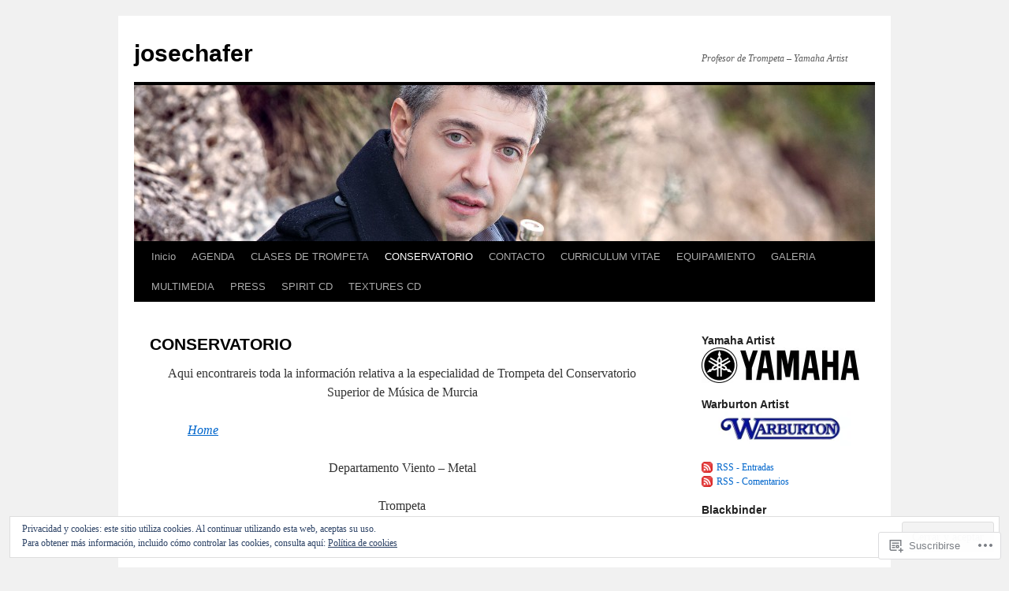

--- FILE ---
content_type: text/html; charset=UTF-8
request_url: https://csmmurcia.com/embed/
body_size: 22515
content:
<!doctype html>
<html lang="es">
<head>
	<meta charset="UTF-8" />
	<meta name="viewport" content="width=device-width, initial-scale=1">
	<link rel="profile" href="https://gmpg.org/xfn/11" />
	<title>Conservatorio Superior de Música de Murcia</title>
<meta name='robots' content='max-image-preview:large' />
<link rel="alternate" type="application/rss+xml" title="Conservatorio Superior de Música de Murcia &raquo; Feed" href="https://csmmurcia.com/feed/" />
<link rel="alternate" type="application/rss+xml" title="Conservatorio Superior de Música de Murcia &raquo; Feed de los comentarios" href="https://csmmurcia.com/comments/feed/" />
<link rel="alternate" title="oEmbed (JSON)" type="application/json+oembed" href="https://csmmurcia.com/wp-json/oembed/1.0/embed?url=https%3A%2F%2Fcsmmurcia.com%2F" />
<link rel="alternate" title="oEmbed (XML)" type="text/xml+oembed" href="https://csmmurcia.com/wp-json/oembed/1.0/embed?url=https%3A%2F%2Fcsmmurcia.com%2F&#038;format=xml" />
<style id='wp-img-auto-sizes-contain-inline-css' type='text/css'>
img:is([sizes=auto i],[sizes^="auto," i]){contain-intrinsic-size:3000px 1500px}
/*# sourceURL=wp-img-auto-sizes-contain-inline-css */
</style>
<style id='wp-emoji-styles-inline-css' type='text/css'>

	img.wp-smiley, img.emoji {
		display: inline !important;
		border: none !important;
		box-shadow: none !important;
		height: 1em !important;
		width: 1em !important;
		margin: 0 0.07em !important;
		vertical-align: -0.1em !important;
		background: none !important;
		padding: 0 !important;
	}
/*# sourceURL=wp-emoji-styles-inline-css */
</style>
<style id='wp-block-library-inline-css' type='text/css'>
:root{--wp-block-synced-color:#7a00df;--wp-block-synced-color--rgb:122,0,223;--wp-bound-block-color:var(--wp-block-synced-color);--wp-editor-canvas-background:#ddd;--wp-admin-theme-color:#007cba;--wp-admin-theme-color--rgb:0,124,186;--wp-admin-theme-color-darker-10:#006ba1;--wp-admin-theme-color-darker-10--rgb:0,107,160.5;--wp-admin-theme-color-darker-20:#005a87;--wp-admin-theme-color-darker-20--rgb:0,90,135;--wp-admin-border-width-focus:2px}@media (min-resolution:192dpi){:root{--wp-admin-border-width-focus:1.5px}}.wp-element-button{cursor:pointer}:root .has-very-light-gray-background-color{background-color:#eee}:root .has-very-dark-gray-background-color{background-color:#313131}:root .has-very-light-gray-color{color:#eee}:root .has-very-dark-gray-color{color:#313131}:root .has-vivid-green-cyan-to-vivid-cyan-blue-gradient-background{background:linear-gradient(135deg,#00d084,#0693e3)}:root .has-purple-crush-gradient-background{background:linear-gradient(135deg,#34e2e4,#4721fb 50%,#ab1dfe)}:root .has-hazy-dawn-gradient-background{background:linear-gradient(135deg,#faaca8,#dad0ec)}:root .has-subdued-olive-gradient-background{background:linear-gradient(135deg,#fafae1,#67a671)}:root .has-atomic-cream-gradient-background{background:linear-gradient(135deg,#fdd79a,#004a59)}:root .has-nightshade-gradient-background{background:linear-gradient(135deg,#330968,#31cdcf)}:root .has-midnight-gradient-background{background:linear-gradient(135deg,#020381,#2874fc)}:root{--wp--preset--font-size--normal:16px;--wp--preset--font-size--huge:42px}.has-regular-font-size{font-size:1em}.has-larger-font-size{font-size:2.625em}.has-normal-font-size{font-size:var(--wp--preset--font-size--normal)}.has-huge-font-size{font-size:var(--wp--preset--font-size--huge)}.has-text-align-center{text-align:center}.has-text-align-left{text-align:left}.has-text-align-right{text-align:right}.has-fit-text{white-space:nowrap!important}#end-resizable-editor-section{display:none}.aligncenter{clear:both}.items-justified-left{justify-content:flex-start}.items-justified-center{justify-content:center}.items-justified-right{justify-content:flex-end}.items-justified-space-between{justify-content:space-between}.screen-reader-text{border:0;clip-path:inset(50%);height:1px;margin:-1px;overflow:hidden;padding:0;position:absolute;width:1px;word-wrap:normal!important}.screen-reader-text:focus{background-color:#ddd;clip-path:none;color:#444;display:block;font-size:1em;height:auto;left:5px;line-height:normal;padding:15px 23px 14px;text-decoration:none;top:5px;width:auto;z-index:100000}html :where(.has-border-color){border-style:solid}html :where([style*=border-top-color]){border-top-style:solid}html :where([style*=border-right-color]){border-right-style:solid}html :where([style*=border-bottom-color]){border-bottom-style:solid}html :where([style*=border-left-color]){border-left-style:solid}html :where([style*=border-width]){border-style:solid}html :where([style*=border-top-width]){border-top-style:solid}html :where([style*=border-right-width]){border-right-style:solid}html :where([style*=border-bottom-width]){border-bottom-style:solid}html :where([style*=border-left-width]){border-left-style:solid}html :where(img[class*=wp-image-]){height:auto;max-width:100%}:where(figure){margin:0 0 1em}html :where(.is-position-sticky){--wp-admin--admin-bar--position-offset:var(--wp-admin--admin-bar--height,0px)}@media screen and (max-width:600px){html :where(.is-position-sticky){--wp-admin--admin-bar--position-offset:0px}}

/*# sourceURL=wp-block-library-inline-css */
</style><style id='global-styles-inline-css' type='text/css'>
:root{--wp--preset--aspect-ratio--square: 1;--wp--preset--aspect-ratio--4-3: 4/3;--wp--preset--aspect-ratio--3-4: 3/4;--wp--preset--aspect-ratio--3-2: 3/2;--wp--preset--aspect-ratio--2-3: 2/3;--wp--preset--aspect-ratio--16-9: 16/9;--wp--preset--aspect-ratio--9-16: 9/16;--wp--preset--color--black: #000000;--wp--preset--color--cyan-bluish-gray: #abb8c3;--wp--preset--color--white: #FFF;--wp--preset--color--pale-pink: #f78da7;--wp--preset--color--vivid-red: #cf2e2e;--wp--preset--color--luminous-vivid-orange: #ff6900;--wp--preset--color--luminous-vivid-amber: #fcb900;--wp--preset--color--light-green-cyan: #7bdcb5;--wp--preset--color--vivid-green-cyan: #00d084;--wp--preset--color--pale-cyan-blue: #8ed1fc;--wp--preset--color--vivid-cyan-blue: #0693e3;--wp--preset--color--vivid-purple: #9b51e0;--wp--preset--color--primary: #0073a8;--wp--preset--color--secondary: #005075;--wp--preset--color--dark-gray: #111;--wp--preset--color--light-gray: #767676;--wp--preset--gradient--vivid-cyan-blue-to-vivid-purple: linear-gradient(135deg,rgb(6,147,227) 0%,rgb(155,81,224) 100%);--wp--preset--gradient--light-green-cyan-to-vivid-green-cyan: linear-gradient(135deg,rgb(122,220,180) 0%,rgb(0,208,130) 100%);--wp--preset--gradient--luminous-vivid-amber-to-luminous-vivid-orange: linear-gradient(135deg,rgb(252,185,0) 0%,rgb(255,105,0) 100%);--wp--preset--gradient--luminous-vivid-orange-to-vivid-red: linear-gradient(135deg,rgb(255,105,0) 0%,rgb(207,46,46) 100%);--wp--preset--gradient--very-light-gray-to-cyan-bluish-gray: linear-gradient(135deg,rgb(238,238,238) 0%,rgb(169,184,195) 100%);--wp--preset--gradient--cool-to-warm-spectrum: linear-gradient(135deg,rgb(74,234,220) 0%,rgb(151,120,209) 20%,rgb(207,42,186) 40%,rgb(238,44,130) 60%,rgb(251,105,98) 80%,rgb(254,248,76) 100%);--wp--preset--gradient--blush-light-purple: linear-gradient(135deg,rgb(255,206,236) 0%,rgb(152,150,240) 100%);--wp--preset--gradient--blush-bordeaux: linear-gradient(135deg,rgb(254,205,165) 0%,rgb(254,45,45) 50%,rgb(107,0,62) 100%);--wp--preset--gradient--luminous-dusk: linear-gradient(135deg,rgb(255,203,112) 0%,rgb(199,81,192) 50%,rgb(65,88,208) 100%);--wp--preset--gradient--pale-ocean: linear-gradient(135deg,rgb(255,245,203) 0%,rgb(182,227,212) 50%,rgb(51,167,181) 100%);--wp--preset--gradient--electric-grass: linear-gradient(135deg,rgb(202,248,128) 0%,rgb(113,206,126) 100%);--wp--preset--gradient--midnight: linear-gradient(135deg,rgb(2,3,129) 0%,rgb(40,116,252) 100%);--wp--preset--font-size--small: 19.5px;--wp--preset--font-size--medium: 20px;--wp--preset--font-size--large: 36.5px;--wp--preset--font-size--x-large: 42px;--wp--preset--font-size--normal: 22px;--wp--preset--font-size--huge: 49.5px;--wp--preset--spacing--20: 0.44rem;--wp--preset--spacing--30: 0.67rem;--wp--preset--spacing--40: 1rem;--wp--preset--spacing--50: 1.5rem;--wp--preset--spacing--60: 2.25rem;--wp--preset--spacing--70: 3.38rem;--wp--preset--spacing--80: 5.06rem;--wp--preset--shadow--natural: 6px 6px 9px rgba(0, 0, 0, 0.2);--wp--preset--shadow--deep: 12px 12px 50px rgba(0, 0, 0, 0.4);--wp--preset--shadow--sharp: 6px 6px 0px rgba(0, 0, 0, 0.2);--wp--preset--shadow--outlined: 6px 6px 0px -3px rgb(255, 255, 255), 6px 6px rgb(0, 0, 0);--wp--preset--shadow--crisp: 6px 6px 0px rgb(0, 0, 0);}:where(.is-layout-flex){gap: 0.5em;}:where(.is-layout-grid){gap: 0.5em;}body .is-layout-flex{display: flex;}.is-layout-flex{flex-wrap: wrap;align-items: center;}.is-layout-flex > :is(*, div){margin: 0;}body .is-layout-grid{display: grid;}.is-layout-grid > :is(*, div){margin: 0;}:where(.wp-block-columns.is-layout-flex){gap: 2em;}:where(.wp-block-columns.is-layout-grid){gap: 2em;}:where(.wp-block-post-template.is-layout-flex){gap: 1.25em;}:where(.wp-block-post-template.is-layout-grid){gap: 1.25em;}.has-black-color{color: var(--wp--preset--color--black) !important;}.has-cyan-bluish-gray-color{color: var(--wp--preset--color--cyan-bluish-gray) !important;}.has-white-color{color: var(--wp--preset--color--white) !important;}.has-pale-pink-color{color: var(--wp--preset--color--pale-pink) !important;}.has-vivid-red-color{color: var(--wp--preset--color--vivid-red) !important;}.has-luminous-vivid-orange-color{color: var(--wp--preset--color--luminous-vivid-orange) !important;}.has-luminous-vivid-amber-color{color: var(--wp--preset--color--luminous-vivid-amber) !important;}.has-light-green-cyan-color{color: var(--wp--preset--color--light-green-cyan) !important;}.has-vivid-green-cyan-color{color: var(--wp--preset--color--vivid-green-cyan) !important;}.has-pale-cyan-blue-color{color: var(--wp--preset--color--pale-cyan-blue) !important;}.has-vivid-cyan-blue-color{color: var(--wp--preset--color--vivid-cyan-blue) !important;}.has-vivid-purple-color{color: var(--wp--preset--color--vivid-purple) !important;}.has-black-background-color{background-color: var(--wp--preset--color--black) !important;}.has-cyan-bluish-gray-background-color{background-color: var(--wp--preset--color--cyan-bluish-gray) !important;}.has-white-background-color{background-color: var(--wp--preset--color--white) !important;}.has-pale-pink-background-color{background-color: var(--wp--preset--color--pale-pink) !important;}.has-vivid-red-background-color{background-color: var(--wp--preset--color--vivid-red) !important;}.has-luminous-vivid-orange-background-color{background-color: var(--wp--preset--color--luminous-vivid-orange) !important;}.has-luminous-vivid-amber-background-color{background-color: var(--wp--preset--color--luminous-vivid-amber) !important;}.has-light-green-cyan-background-color{background-color: var(--wp--preset--color--light-green-cyan) !important;}.has-vivid-green-cyan-background-color{background-color: var(--wp--preset--color--vivid-green-cyan) !important;}.has-pale-cyan-blue-background-color{background-color: var(--wp--preset--color--pale-cyan-blue) !important;}.has-vivid-cyan-blue-background-color{background-color: var(--wp--preset--color--vivid-cyan-blue) !important;}.has-vivid-purple-background-color{background-color: var(--wp--preset--color--vivid-purple) !important;}.has-black-border-color{border-color: var(--wp--preset--color--black) !important;}.has-cyan-bluish-gray-border-color{border-color: var(--wp--preset--color--cyan-bluish-gray) !important;}.has-white-border-color{border-color: var(--wp--preset--color--white) !important;}.has-pale-pink-border-color{border-color: var(--wp--preset--color--pale-pink) !important;}.has-vivid-red-border-color{border-color: var(--wp--preset--color--vivid-red) !important;}.has-luminous-vivid-orange-border-color{border-color: var(--wp--preset--color--luminous-vivid-orange) !important;}.has-luminous-vivid-amber-border-color{border-color: var(--wp--preset--color--luminous-vivid-amber) !important;}.has-light-green-cyan-border-color{border-color: var(--wp--preset--color--light-green-cyan) !important;}.has-vivid-green-cyan-border-color{border-color: var(--wp--preset--color--vivid-green-cyan) !important;}.has-pale-cyan-blue-border-color{border-color: var(--wp--preset--color--pale-cyan-blue) !important;}.has-vivid-cyan-blue-border-color{border-color: var(--wp--preset--color--vivid-cyan-blue) !important;}.has-vivid-purple-border-color{border-color: var(--wp--preset--color--vivid-purple) !important;}.has-vivid-cyan-blue-to-vivid-purple-gradient-background{background: var(--wp--preset--gradient--vivid-cyan-blue-to-vivid-purple) !important;}.has-light-green-cyan-to-vivid-green-cyan-gradient-background{background: var(--wp--preset--gradient--light-green-cyan-to-vivid-green-cyan) !important;}.has-luminous-vivid-amber-to-luminous-vivid-orange-gradient-background{background: var(--wp--preset--gradient--luminous-vivid-amber-to-luminous-vivid-orange) !important;}.has-luminous-vivid-orange-to-vivid-red-gradient-background{background: var(--wp--preset--gradient--luminous-vivid-orange-to-vivid-red) !important;}.has-very-light-gray-to-cyan-bluish-gray-gradient-background{background: var(--wp--preset--gradient--very-light-gray-to-cyan-bluish-gray) !important;}.has-cool-to-warm-spectrum-gradient-background{background: var(--wp--preset--gradient--cool-to-warm-spectrum) !important;}.has-blush-light-purple-gradient-background{background: var(--wp--preset--gradient--blush-light-purple) !important;}.has-blush-bordeaux-gradient-background{background: var(--wp--preset--gradient--blush-bordeaux) !important;}.has-luminous-dusk-gradient-background{background: var(--wp--preset--gradient--luminous-dusk) !important;}.has-pale-ocean-gradient-background{background: var(--wp--preset--gradient--pale-ocean) !important;}.has-electric-grass-gradient-background{background: var(--wp--preset--gradient--electric-grass) !important;}.has-midnight-gradient-background{background: var(--wp--preset--gradient--midnight) !important;}.has-small-font-size{font-size: var(--wp--preset--font-size--small) !important;}.has-medium-font-size{font-size: var(--wp--preset--font-size--medium) !important;}.has-large-font-size{font-size: var(--wp--preset--font-size--large) !important;}.has-x-large-font-size{font-size: var(--wp--preset--font-size--x-large) !important;}
/*# sourceURL=global-styles-inline-css */
</style>

<style id='classic-theme-styles-inline-css' type='text/css'>
/*! This file is auto-generated */
.wp-block-button__link{color:#fff;background-color:#32373c;border-radius:9999px;box-shadow:none;text-decoration:none;padding:calc(.667em + 2px) calc(1.333em + 2px);font-size:1.125em}.wp-block-file__button{background:#32373c;color:#fff;text-decoration:none}
/*# sourceURL=/wp-includes/css/classic-themes.min.css */
</style>
<link rel='stylesheet' id='twentynineteen-style-css' href='https://csmmurcia.com/wp-content/themes/massotti/style.css?ver=103.8' type='text/css' media='all' />
<link rel='stylesheet' id='twentynineteen-print-style-css' href='https://csmmurcia.com/wp-content/themes/massotti/print.css?ver=103.8' type='text/css' media='print' />
<link rel="https://api.w.org/" href="https://csmmurcia.com/wp-json/" /><link rel="alternate" title="JSON" type="application/json" href="https://csmmurcia.com/wp-json/wp/v2/pages/328" /><link rel="EditURI" type="application/rsd+xml" title="RSD" href="https://csmmurcia.com/xmlrpc.php?rsd" />
<meta name="generator" content="WordPress 6.9" />
<link rel="canonical" href="https://csmmurcia.com/" />
<link rel='shortlink' href='https://csmmurcia.com/' />
<link rel="icon" href="https://csmmurcia.com/wp-content/uploads/2019/09/cropped-favicon-32x32.jpg" sizes="32x32" />
<link rel="icon" href="https://csmmurcia.com/wp-content/uploads/2019/09/cropped-favicon-192x192.jpg" sizes="192x192" />
<link rel="apple-touch-icon" href="https://csmmurcia.com/wp-content/uploads/2019/09/cropped-favicon-180x180.jpg" />
<meta name="msapplication-TileImage" content="https://csmmurcia.com/wp-content/uploads/2019/09/cropped-favicon-270x270.jpg" />
	<script src="https://csmmurcia.com/wp-content/themes/massotti/js/jquery-2.2.0.min.js"></script>
	<script src="https://csmmurcia.com/wp-content/themes/massotti/js/scripts.js?23786578"></script>
<link rel='stylesheet' id='dashicons-css' href='https://csmmurcia.com/wp-includes/css/dashicons.min.css?ver=6.9' type='text/css' media='all' />
<link rel='stylesheet' id='nf-display-css' href='https://csmmurcia.com/wp-content/plugins/ninja-forms/assets/css/display-opinions-light.css?ver=6.9' type='text/css' media='all' />
<link rel='stylesheet' id='nf-font-awesome-css' href='https://csmmurcia.com/wp-content/plugins/ninja-forms/assets/css/font-awesome.min.css?ver=6.9' type='text/css' media='all' />
</head>

<body class="home wp-singular page-template-default page page-id-328 wp-embed-responsive wp-theme-massotti singular image-filters-enabled">
<div id="page" class="site">

	<header id="masthead" class="site-header">

		<div class="site-branding-container">
			
<div class="site-branding">

	
	<div class="top_bar">
		<a href="https://csmmurcia.com" class="site-logo"></a>
					<nav id="site-navigation" class="main-navigation" aria-label="Menú superior">
				<div class="menu-menu-principal-container"><ul id="menu-menu-principal" class="main-menu"><li id="menu-item-59" class="primary-menu-item menu-item menu-item-type-custom menu-item-object-custom menu-item-has-children menu-item-59"><a href="#" aria-haspopup="true" aria-expanded="false">El conservatorio</a><button class="submenu-expand" tabindex="-1"><svg class="svg-icon" width="24" height="24" aria-hidden="true" role="img" focusable="false" xmlns="http://www.w3.org/2000/svg" viewBox="0 0 24 24"><path d="M7.41 8.59L12 13.17l4.59-4.58L18 10l-6 6-6-6 1.41-1.41z"></path><path fill="none" d="M0 0h24v24H0V0z"></path></svg></button>
<ul class="sub-menu">
	<li id="menu-item--1" class="mobile-parent-nav-menu-item menu-item--1"><button class="menu-item-link-return" tabindex="-1"><svg class="svg-icon" width="24" height="24" aria-hidden="true" role="img" focusable="false" viewBox="0 0 24 24" version="1.1" xmlns="http://www.w3.org/2000/svg" xmlns:xlink="http://www.w3.org/1999/xlink"><path d="M15.41 7.41L14 6l-6 6 6 6 1.41-1.41L10.83 12z"></path><path d="M0 0h24v24H0z" fill="none"></path></svg>El conservatorio</button></li>
	<li id="menu-item-58" class="menu-item menu-item-type-post_type menu-item-object-page menu-item-58"><a href="https://csmmurcia.com/mision-vision/">Misión-Visión-Valores</a></li>
	<li id="menu-item-57" class="menu-item menu-item-type-post_type menu-item-object-page menu-item-57"><a href="https://csmmurcia.com/organos-de-gobierno/">Órganos de gobierno</a></li>
	<li id="menu-item-56" class="menu-item menu-item-type-post_type menu-item-object-page menu-item-56"><a href="https://csmmurcia.com/departamentos/">Departamentos y profesorado</a></li>
	<li id="menu-item-55" class="menu-item menu-item-type-post_type menu-item-object-page menu-item-55"><a href="https://csmmurcia.com/profesorado/">Profesorado</a></li>
	<li id="menu-item-54" class="menu-item menu-item-type-post_type menu-item-object-page menu-item-54"><a href="https://csmmurcia.com/novedades-y-agenda/">Novedades y agenda</a></li>
	<li id="menu-item-16681" class="menu-item menu-item-type-custom menu-item-object-custom menu-item-16681"><a href="https://csmmurcia.com/novedades-y-agenda/?c=comunicacion">Comunicación</a></li>
	<li id="menu-item-571" class="menu-item menu-item-type-custom menu-item-object-custom menu-item-571"><a href="https://csmmurcia.com/calendario/">Calendario académico</a></li>
	<li id="menu-item-2682" class="menu-item menu-item-type-post_type menu-item-object-page menu-item-2682"><a href="https://csmmurcia.com/agrupaciones/">Agrupaciones</a></li>
	<li id="menu-item-52" class="menu-item menu-item-type-post_type menu-item-object-page menu-item-52"><a href="https://csmmurcia.com/contactos/">Contactos y cómo llegar</a></li>
	<li id="menu-item-51" class="menu-item menu-item-type-post_type menu-item-object-page menu-item-51"><a href="https://csmmurcia.com/historia/">Historia</a></li>
</ul>
</li>
<li id="menu-item-60" class="primary-menu-item menu-item menu-item-type-custom menu-item-object-custom menu-item-has-children menu-item-60"><a href="#" aria-haspopup="true" aria-expanded="false">Oferta de estudios</a><button class="submenu-expand" tabindex="-1"><svg class="svg-icon" width="24" height="24" aria-hidden="true" role="img" focusable="false" xmlns="http://www.w3.org/2000/svg" viewBox="0 0 24 24"><path d="M7.41 8.59L12 13.17l4.59-4.58L18 10l-6 6-6-6 1.41-1.41z"></path><path fill="none" d="M0 0h24v24H0V0z"></path></svg></button>
<ul class="sub-menu">
	<li id="menu-item--2" class="mobile-parent-nav-menu-item menu-item--2"><button class="menu-item-link-return" tabindex="-1"><svg class="svg-icon" width="24" height="24" aria-hidden="true" role="img" focusable="false" viewBox="0 0 24 24" version="1.1" xmlns="http://www.w3.org/2000/svg" xmlns:xlink="http://www.w3.org/1999/xlink"><path d="M15.41 7.41L14 6l-6 6 6 6 1.41-1.41L10.83 12z"></path><path d="M0 0h24v24H0z" fill="none"></path></svg>Oferta de estudios</button></li>
	<li id="menu-item-76" class="menu-item menu-item-type-post_type menu-item-object-page menu-item-76"><a href="https://csmmurcia.com/informacion-general/">Información General</a></li>
	<li id="menu-item-13607" class="menu-item menu-item-type-post_type menu-item-object-page menu-item-13607"><a href="https://csmmurcia.com/guias-docentes/">Guías docentes</a></li>
	<li id="menu-item-78" class="menu-item menu-item-type-post_type menu-item-object-page menu-item-78"><a href="https://csmmurcia.com/composicion/">Composición</a></li>
	<li id="menu-item-77" class="menu-item menu-item-type-post_type menu-item-object-page menu-item-77"><a href="https://csmmurcia.com/direccion/">Dirección</a></li>
	<li id="menu-item-81" class="menu-item menu-item-type-post_type menu-item-object-page menu-item-81"><a href="https://csmmurcia.com/interpretacion/">Interpretación</a></li>
	<li id="menu-item-80" class="menu-item menu-item-type-post_type menu-item-object-page menu-item-80"><a href="https://csmmurcia.com/musicologia/">Musicología</a></li>
	<li id="menu-item-79" class="menu-item menu-item-type-post_type menu-item-object-page menu-item-79"><a href="https://csmmurcia.com/pedagogia/">Pedagogía</a></li>
</ul>
</li>
<li id="menu-item-90" class="primary-menu-item menu-item menu-item-type-custom menu-item-object-custom menu-item-has-children menu-item-90"><a href="#" aria-haspopup="true" aria-expanded="false">Estudiantes</a><button class="submenu-expand" tabindex="-1"><svg class="svg-icon" width="24" height="24" aria-hidden="true" role="img" focusable="false" xmlns="http://www.w3.org/2000/svg" viewBox="0 0 24 24"><path d="M7.41 8.59L12 13.17l4.59-4.58L18 10l-6 6-6-6 1.41-1.41z"></path><path fill="none" d="M0 0h24v24H0V0z"></path></svg></button>
<ul class="sub-menu">
	<li id="menu-item--3" class="mobile-parent-nav-menu-item menu-item--3"><button class="menu-item-link-return" tabindex="-1"><svg class="svg-icon" width="24" height="24" aria-hidden="true" role="img" focusable="false" viewBox="0 0 24 24" version="1.1" xmlns="http://www.w3.org/2000/svg" xmlns:xlink="http://www.w3.org/1999/xlink"><path d="M15.41 7.41L14 6l-6 6 6 6 1.41-1.41L10.83 12z"></path><path d="M0 0h24v24H0z" fill="none"></path></svg>Estudiantes</button></li>
	<li id="menu-item-9052" class="menu-item menu-item-type-post_type menu-item-object-page menu-item-9052"><a href="https://csmmurcia.com/alumnosactuales/">Alumnos actuales</a></li>
	<li id="menu-item-95" class="menu-item menu-item-type-post_type menu-item-object-page menu-item-95"><a href="https://csmmurcia.com/futuros-alumnos/">Futuros alumnos</a></li>
</ul>
</li>
<li id="menu-item-91" class="primary-menu-item menu-item menu-item-type-custom menu-item-object-custom menu-item-has-children menu-item-91"><a href="#" aria-haspopup="true" aria-expanded="false">Internacional &#8211; Erasmus</a><button class="submenu-expand" tabindex="-1"><svg class="svg-icon" width="24" height="24" aria-hidden="true" role="img" focusable="false" xmlns="http://www.w3.org/2000/svg" viewBox="0 0 24 24"><path d="M7.41 8.59L12 13.17l4.59-4.58L18 10l-6 6-6-6 1.41-1.41z"></path><path fill="none" d="M0 0h24v24H0V0z"></path></svg></button>
<ul class="sub-menu">
	<li id="menu-item--4" class="mobile-parent-nav-menu-item menu-item--4"><button class="menu-item-link-return" tabindex="-1"><svg class="svg-icon" width="24" height="24" aria-hidden="true" role="img" focusable="false" viewBox="0 0 24 24" version="1.1" xmlns="http://www.w3.org/2000/svg" xmlns:xlink="http://www.w3.org/1999/xlink"><path d="M15.41 7.41L14 6l-6 6 6 6 1.41-1.41L10.83 12z"></path><path d="M0 0h24v24H0z" fill="none"></path></svg>Internacional &#8211; Erasmus</button></li>
	<li id="menu-item-8959" class="menu-item menu-item-type-post_type menu-item-object-page menu-item-8959"><a href="https://csmmurcia.com/profesores-erasmus/">Profesores</a></li>
	<li id="menu-item-94" class="menu-item menu-item-type-post_type menu-item-object-page menu-item-94"><a href="https://csmmurcia.com/estudiantes-salientes/">Estudiantes salientes</a></li>
	<li id="menu-item-93" class="menu-item menu-item-type-post_type menu-item-object-page menu-item-93"><a href="https://csmmurcia.com/incoming-students/">Incoming students</a></li>
</ul>
</li>
<li id="menu-item-92" class="primary-menu-item menu-item menu-item-type-custom menu-item-object-custom menu-item-92"><a href="#">Acceso a tu zona</a></li>
</ul></div><div class="main-menu-more"><ul class="main-menu"><li class="menu-item menu-item-has-children"><button class="submenu-expand main-menu-more-toggle is-empty" tabindex="-1" aria-label="More" aria-haspopup="true" aria-expanded="false"><span class="screen-reader-text">Más</span><svg class="svg-icon" width="24" height="24" aria-hidden="true" role="img" focusable="false" width="24" height="24" xmlns="http://www.w3.org/2000/svg"><g fill="none" fill-rule="evenodd"><path d="M0 0h24v24H0z"/><path fill="currentColor" fill-rule="nonzero" d="M12 2c5.52 0 10 4.48 10 10s-4.48 10-10 10S2 17.52 2 12 6.48 2 12 2zM6 14a2 2 0 1 0 0-4 2 2 0 0 0 0 4zm6 0a2 2 0 1 0 0-4 2 2 0 0 0 0 4zm6 0a2 2 0 1 0 0-4 2 2 0 0 0 0 4z"/></g></svg></button><ul class="sub-menu hidden-links"><li id="menu-item--1" class="mobile-parent-nav-menu-item menu-item--1"><button class="menu-item-link-return"><svg class="svg-icon" width="24" height="24" aria-hidden="true" role="img" focusable="false" viewBox="0 0 24 24" version="1.1" xmlns="http://www.w3.org/2000/svg" xmlns:xlink="http://www.w3.org/1999/xlink"><path d="M15.41 7.41L14 6l-6 6 6 6 1.41-1.41L10.83 12z"></path><path d="M0 0h24v24H0z" fill="none"></path></svg>Volver</button></li></ul></li></ul></div>			</nav><!-- #site-navigation -->
			<div class="responsive_menu">
				<div class="menu-menu-principal-container"><ul id="menu-menu-principal-1" class="main-menu"><li class="primary-menu-item menu-item menu-item-type-custom menu-item-object-custom menu-item-has-children menu-item-59"><a href="#" aria-haspopup="true" aria-expanded="false">El conservatorio</a><button class="submenu-expand" tabindex="-1"><svg class="svg-icon" width="24" height="24" aria-hidden="true" role="img" focusable="false" xmlns="http://www.w3.org/2000/svg" viewBox="0 0 24 24"><path d="M7.41 8.59L12 13.17l4.59-4.58L18 10l-6 6-6-6 1.41-1.41z"></path><path fill="none" d="M0 0h24v24H0V0z"></path></svg></button>
<ul class="sub-menu">
	<li id="menu-item--5" class="mobile-parent-nav-menu-item menu-item--5"><button class="menu-item-link-return" tabindex="-1"><svg class="svg-icon" width="24" height="24" aria-hidden="true" role="img" focusable="false" viewBox="0 0 24 24" version="1.1" xmlns="http://www.w3.org/2000/svg" xmlns:xlink="http://www.w3.org/1999/xlink"><path d="M15.41 7.41L14 6l-6 6 6 6 1.41-1.41L10.83 12z"></path><path d="M0 0h24v24H0z" fill="none"></path></svg>El conservatorio</button></li>
	<li class="menu-item menu-item-type-post_type menu-item-object-page menu-item-58"><a href="https://csmmurcia.com/mision-vision/">Misión-Visión-Valores</a></li>
	<li class="menu-item menu-item-type-post_type menu-item-object-page menu-item-57"><a href="https://csmmurcia.com/organos-de-gobierno/">Órganos de gobierno</a></li>
	<li class="menu-item menu-item-type-post_type menu-item-object-page menu-item-56"><a href="https://csmmurcia.com/departamentos/">Departamentos y profesorado</a></li>
	<li class="menu-item menu-item-type-post_type menu-item-object-page menu-item-55"><a href="https://csmmurcia.com/profesorado/">Profesorado</a></li>
	<li class="menu-item menu-item-type-post_type menu-item-object-page menu-item-54"><a href="https://csmmurcia.com/novedades-y-agenda/">Novedades y agenda</a></li>
	<li class="menu-item menu-item-type-custom menu-item-object-custom menu-item-16681"><a href="https://csmmurcia.com/novedades-y-agenda/?c=comunicacion">Comunicación</a></li>
	<li class="menu-item menu-item-type-custom menu-item-object-custom menu-item-571"><a href="https://csmmurcia.com/calendario/">Calendario académico</a></li>
	<li class="menu-item menu-item-type-post_type menu-item-object-page menu-item-2682"><a href="https://csmmurcia.com/agrupaciones/">Agrupaciones</a></li>
	<li class="menu-item menu-item-type-post_type menu-item-object-page menu-item-52"><a href="https://csmmurcia.com/contactos/">Contactos y cómo llegar</a></li>
	<li class="menu-item menu-item-type-post_type menu-item-object-page menu-item-51"><a href="https://csmmurcia.com/historia/">Historia</a></li>
</ul>
</li>
<li class="primary-menu-item menu-item menu-item-type-custom menu-item-object-custom menu-item-has-children menu-item-60"><a href="#" aria-haspopup="true" aria-expanded="false">Oferta de estudios</a><button class="submenu-expand" tabindex="-1"><svg class="svg-icon" width="24" height="24" aria-hidden="true" role="img" focusable="false" xmlns="http://www.w3.org/2000/svg" viewBox="0 0 24 24"><path d="M7.41 8.59L12 13.17l4.59-4.58L18 10l-6 6-6-6 1.41-1.41z"></path><path fill="none" d="M0 0h24v24H0V0z"></path></svg></button>
<ul class="sub-menu">
	<li id="menu-item--6" class="mobile-parent-nav-menu-item menu-item--6"><button class="menu-item-link-return" tabindex="-1"><svg class="svg-icon" width="24" height="24" aria-hidden="true" role="img" focusable="false" viewBox="0 0 24 24" version="1.1" xmlns="http://www.w3.org/2000/svg" xmlns:xlink="http://www.w3.org/1999/xlink"><path d="M15.41 7.41L14 6l-6 6 6 6 1.41-1.41L10.83 12z"></path><path d="M0 0h24v24H0z" fill="none"></path></svg>Oferta de estudios</button></li>
	<li class="menu-item menu-item-type-post_type menu-item-object-page menu-item-76"><a href="https://csmmurcia.com/informacion-general/">Información General</a></li>
	<li class="menu-item menu-item-type-post_type menu-item-object-page menu-item-13607"><a href="https://csmmurcia.com/guias-docentes/">Guías docentes</a></li>
	<li class="menu-item menu-item-type-post_type menu-item-object-page menu-item-78"><a href="https://csmmurcia.com/composicion/">Composición</a></li>
	<li class="menu-item menu-item-type-post_type menu-item-object-page menu-item-77"><a href="https://csmmurcia.com/direccion/">Dirección</a></li>
	<li class="menu-item menu-item-type-post_type menu-item-object-page menu-item-81"><a href="https://csmmurcia.com/interpretacion/">Interpretación</a></li>
	<li class="menu-item menu-item-type-post_type menu-item-object-page menu-item-80"><a href="https://csmmurcia.com/musicologia/">Musicología</a></li>
	<li class="menu-item menu-item-type-post_type menu-item-object-page menu-item-79"><a href="https://csmmurcia.com/pedagogia/">Pedagogía</a></li>
</ul>
</li>
<li class="primary-menu-item menu-item menu-item-type-custom menu-item-object-custom menu-item-has-children menu-item-90"><a href="#" aria-haspopup="true" aria-expanded="false">Estudiantes</a><button class="submenu-expand" tabindex="-1"><svg class="svg-icon" width="24" height="24" aria-hidden="true" role="img" focusable="false" xmlns="http://www.w3.org/2000/svg" viewBox="0 0 24 24"><path d="M7.41 8.59L12 13.17l4.59-4.58L18 10l-6 6-6-6 1.41-1.41z"></path><path fill="none" d="M0 0h24v24H0V0z"></path></svg></button>
<ul class="sub-menu">
	<li id="menu-item--7" class="mobile-parent-nav-menu-item menu-item--7"><button class="menu-item-link-return" tabindex="-1"><svg class="svg-icon" width="24" height="24" aria-hidden="true" role="img" focusable="false" viewBox="0 0 24 24" version="1.1" xmlns="http://www.w3.org/2000/svg" xmlns:xlink="http://www.w3.org/1999/xlink"><path d="M15.41 7.41L14 6l-6 6 6 6 1.41-1.41L10.83 12z"></path><path d="M0 0h24v24H0z" fill="none"></path></svg>Estudiantes</button></li>
	<li class="menu-item menu-item-type-post_type menu-item-object-page menu-item-9052"><a href="https://csmmurcia.com/alumnosactuales/">Alumnos actuales</a></li>
	<li class="menu-item menu-item-type-post_type menu-item-object-page menu-item-95"><a href="https://csmmurcia.com/futuros-alumnos/">Futuros alumnos</a></li>
</ul>
</li>
<li class="primary-menu-item menu-item menu-item-type-custom menu-item-object-custom menu-item-has-children menu-item-91"><a href="#" aria-haspopup="true" aria-expanded="false">Internacional &#8211; Erasmus</a><button class="submenu-expand" tabindex="-1"><svg class="svg-icon" width="24" height="24" aria-hidden="true" role="img" focusable="false" xmlns="http://www.w3.org/2000/svg" viewBox="0 0 24 24"><path d="M7.41 8.59L12 13.17l4.59-4.58L18 10l-6 6-6-6 1.41-1.41z"></path><path fill="none" d="M0 0h24v24H0V0z"></path></svg></button>
<ul class="sub-menu">
	<li id="menu-item--8" class="mobile-parent-nav-menu-item menu-item--8"><button class="menu-item-link-return" tabindex="-1"><svg class="svg-icon" width="24" height="24" aria-hidden="true" role="img" focusable="false" viewBox="0 0 24 24" version="1.1" xmlns="http://www.w3.org/2000/svg" xmlns:xlink="http://www.w3.org/1999/xlink"><path d="M15.41 7.41L14 6l-6 6 6 6 1.41-1.41L10.83 12z"></path><path d="M0 0h24v24H0z" fill="none"></path></svg>Internacional &#8211; Erasmus</button></li>
	<li class="menu-item menu-item-type-post_type menu-item-object-page menu-item-8959"><a href="https://csmmurcia.com/profesores-erasmus/">Profesores</a></li>
	<li class="menu-item menu-item-type-post_type menu-item-object-page menu-item-94"><a href="https://csmmurcia.com/estudiantes-salientes/">Estudiantes salientes</a></li>
	<li class="menu-item menu-item-type-post_type menu-item-object-page menu-item-93"><a href="https://csmmurcia.com/incoming-students/">Incoming students</a></li>
</ul>
</li>
<li class="primary-menu-item menu-item menu-item-type-custom menu-item-object-custom menu-item-92"><a href="#">Acceso a tu zona</a></li>
</ul></div><div class="main-menu-more"><ul class="main-menu"><li class="menu-item menu-item-has-children"><button class="submenu-expand main-menu-more-toggle is-empty" tabindex="-1" aria-label="More" aria-haspopup="true" aria-expanded="false"><span class="screen-reader-text">Más</span><svg class="svg-icon" width="24" height="24" aria-hidden="true" role="img" focusable="false" width="24" height="24" xmlns="http://www.w3.org/2000/svg"><g fill="none" fill-rule="evenodd"><path d="M0 0h24v24H0z"/><path fill="currentColor" fill-rule="nonzero" d="M12 2c5.52 0 10 4.48 10 10s-4.48 10-10 10S2 17.52 2 12 6.48 2 12 2zM6 14a2 2 0 1 0 0-4 2 2 0 0 0 0 4zm6 0a2 2 0 1 0 0-4 2 2 0 0 0 0 4zm6 0a2 2 0 1 0 0-4 2 2 0 0 0 0 4z"/></g></svg></button><ul class="sub-menu hidden-links"><li id="menu-item--1" class="mobile-parent-nav-menu-item menu-item--1"><button class="menu-item-link-return"><svg class="svg-icon" width="24" height="24" aria-hidden="true" role="img" focusable="false" viewBox="0 0 24 24" version="1.1" xmlns="http://www.w3.org/2000/svg" xmlns:xlink="http://www.w3.org/1999/xlink"><path d="M15.41 7.41L14 6l-6 6 6 6 1.41-1.41L10.83 12z"></path><path d="M0 0h24v24H0z" fill="none"></path></svg>Volver</button></li></ul></li></ul></div>			</div>
				<div class="top_social_icons">
			<a target="_blank" href="https://www.facebook.com/csmmurcia.manuelmassottilittel.1" class="social_icon facebook"></a>
			<a target="_blank" href="https://www.youtube.com/channel/UCpzLGOcvU2e4Y1BJ1t1vHzA" class="social_icon youtube"></a>
			<a target="_blank" href="https://twitter.com/CSMMURCIA" class="social_icon twitter"></a>
			<a target="_blank" href="https://www.instagram.com/csmmurcia/" class="social_icon instagram"></a>
		</div>
		<div class="menu_responsive_btn"></div>
	</div>
	
</div><!-- .site-branding -->
		</div>

				
	</header>

	<div class="cookies_wr">
		Utilizamos cookies propias y de terceros para facilitar su navegación en la página web, conocer cómo interactúas con nosotros y recopilar datos estadísticos. Si deseas más información, lee nuestra Política de Cookies.<br>
		<a href="https://csmmurcia.com/politica-de-cookies" target="_blank" class="cookies_btn">Ver la política</a>
		<div class="cookies_btn yes">Aceptar</div>
	</div>

	<div class="global_redirect_window">
		<div class="close_private_btn"></div>
		<h3>Accede a tu zona privada</h3>
		<a target="_blank" href="https://mirador.murciaeduca.es/mirador/" class="basic_btn">Alumno</a>
		<a target="_blank" href="https://drive.google.com/drive/folders/1AG4x4RAw9ytY-awsh51fpsdwz6GrYNZB?usp=drive_link" class="basic_btn">Profesor</a>
	</div>
	<div class="global_dark"></div>

	<div id="content" class="site-content">

	<section id="primary" class="content-area">
		<main id="main" class="site-main">

			<a href="#main" id="scroll_up_arrow_wrapper"><div class="scroll_up_arrow"></div></a>

			<div class="home_video_banner_wrapper">
				<div class="video-background">
					<div class="video-foreground">
						<iframe src="https://www.youtube.com/embed/Ki7LwY-aokM?controls=0&showinfo=0&rel=0&autoplay=1&loop=1&mute=1&playlist=Ki7LwY-aokM" frameborder="0" allowfullscreen></iframe>
					</div>
				</div>
				<div class="home_video_dark"></div>
				<div class="home_video_banner_text">Construye tu futuro.<br />
Ven a estudiar al<br />
Massotti<br><div class="small_space"></div><img src="wp-content/themes/massotti/assets/home_video_logo.svg" width="260"></div>
				<a href="#home_video_arrow"><div id="home_video_arrow" class="home_video_arrow"></div></a>
			</div>

			<div class="fill_bg">
				
				<div id="home_start" class="home_calendar_bar white"><h2>NOVEDADES Y AGENDA</h2><a href="https://csmmurcia.com/calendario/" class="home cal_btn">CALENDARIO ACADÉMICO</a></div>
					
				<div class="home_calendar_wrapper fill_bg">

					<a href="http://www.csmmurcia.com/ultimas-noticias/">
						<div class="home_calendar_item_wrapper" style="background:url(http://www.csmmurcia.com/wp-content/themes/massotti/assets/ultimasnoticias.jpg);background-size:cover">
							<div class="home_calendar_item_info"><div class="title">ÚLTIMAS NOTICIAS</div></div>
							<div class="dark"></div>
						</div>
					</a>
					<a href="https://csmmurcia.com/los-alumnos-de-composicion-del-conservatorio-superior-de-musica-de-murcia-llevan-sus-arreglos-a-los-principales-teatros-y-auditorios-de-la-region/">
							<div class="home_calendar_item_wrapper" style="background: url(https://csmmurcia.com/wp-content/uploads/2025/12/image-1.png); background-size: cover">
								<div class="home_calendar_item_info">
									<div class="date"></div>
									<div class="title">Los alumnos de Composición del Conservatorio Superior de Música de Murcia llevan sus arreglos a los principales teatros y auditorios de la Región</div>
									<div class="description"><div class="entry_content_one_column"><p>Un grupo de alumnos de primer curso de la asignatura de Instrumentación y Orquestación, perteneciente al Departamento de Composición del&hellip;</div></div>
								</div>
								<div class="dark"></div>
							</div>
							</a><!--
							--><a href="https://csmmurcia.com/el-proyecto-minutos-musicales-de-la-uci-del-morales-meseguer-y-del-manuel-massotti-littel-se-amplia-este-curso-al-servicio-de-oncologia-medica/">
							<div class="home_calendar_item_wrapper" style="background: url(https://csmmurcia.com/wp-content/uploads/2025/12/minutos-musicales-1.jpg); background-size: cover">
								<div class="home_calendar_item_info">
									<div class="date"></div>
									<div class="title">El proyecto ‘Minutos musicales’ de la UCI del Morales Meseguer y del ‘Manuel Massotti Littel’ se amplía este curso al Servicio de Oncología Médica</div>
									<div class="description"></div>
								</div>
								<div class="dark"></div>
							</div>
							</a><!--
							--><a href="https://csmmurcia.com/el-ensemble-de-saxofones-del-conservatorio-superior-de-musica-de-murcia-protagoniza-el-ultimo-tardeo-del-massotti-de-2025/">
							<div class="home_calendar_item_wrapper" style="background: url(https://csmmurcia.com/wp-content/uploads/2025/12/Musica-2.jpg); background-size: cover">
								<div class="home_calendar_item_info">
									<div class="date"></div>
									<div class="title">El Ensemble de Saxofones del Conservatorio Superior de Música de Murcia protagoniza el último Tardeo del Massotti de 2025</div>
									<div class="description"></div>
								</div>
								<div class="dark"></div>
							</div>
							</a><!--
							--><a href="https://csmmurcia.com/18090-2/">
							<div class="home_calendar_item_wrapper" style="background: url(https://csmmurcia.com/wp-content/uploads/2025/12/Representacion-CSMM-con-ministra.jpg); background-size: cover">
								<div class="home_calendar_item_info">
									<div class="date"></div>
									<div class="title">El Manuel Massotti Littel refuerza la representación murciana en el Consejo Superior de Enseñanzas Artísticas</div>
									<div class="description"></div>
								</div>
								<div class="dark"></div>
							</div>
							</a><!--
							--><a href="https://csmmurcia.com/el-conservatorio-superior-de-musica-de-murcia-presenta-la-tarde-transfigurada-segundo-concierto-de-la-ii-edicion-del-tardeo-del-massotti/">
							<div class="home_calendar_item_wrapper" style="background: url(https://csmmurcia.com/wp-content/uploads/2025/12/Pastel-Modern-Minimalist-Photo-Collage-Moodboard-A4-Document.jpg); background-size: cover">
								<div class="home_calendar_item_info">
									<div class="date"></div>
									<div class="title">El Conservatorio Superior de Música de Murcia presenta “La tarde transfigurada”, segundo concierto de la II edición del Tardeo del Massotti</div>
									<div class="description"></div>
								</div>
								<div class="dark"></div>
							</div>
							</a><!--
							--><a href="https://csmmurcia.com/el-ensemble-de-contrabajos-del-conservatorio-superior-de-musica-de-murcia-llena-de-musica-el-museo-ramon-gaya-en-su-concierto-de-adviento/">
							<div class="home_calendar_item_wrapper" style="background: url(https://csmmurcia.com/wp-content/uploads/2025/12/Ensemble-Contrabajos-CSMM.jpg); background-size: cover">
								<div class="home_calendar_item_info">
									<div class="date"></div>
									<div class="title">El Ensemble de Contrabajos del Conservatorio Superior de Música de Murcia llena de música el Museo Ramón Gaya en su Concierto de Adviento</div>
									<div class="description"></div>
								</div>
								<div class="dark"></div>
							</div>
							</a><!--
							--><a href="https://csmmurcia.com/el-manuel-massotti-littel-impulsa-un-proyecto-pionero-con-instrumentos-del-gamelan-en-colaboracion-con-el-museo-de-barranda-y-el-conservatorio-de-caravaca/">
							<div class="home_calendar_item_wrapper" style="background: url(https://csmmurcia.com/wp-content/uploads/2025/12/Imagen-de-WhatsApp-2025-12-04-a-las-15.55.54_7773d0b3.jpg); background-size: cover">
								<div class="home_calendar_item_info">
									<div class="date"></div>
									<div class="title">El ‘Manuel Massotti Littel’ impulsa un proyecto pionero con instrumentos del gamelán en colaboración con el Museo de Barranda y el Conservatorio de Caravaca</div>
									<div class="description"></div>
								</div>
								<div class="dark"></div>
							</div>
							</a><!--
							--><a href="https://csmmurcia.com/el-conservatorio-superior-de-musica-de-murcia-presenta-la-nueva-temporada-de-el-tardeo-del-massotti/">
							<div class="home_calendar_item_wrapper" style="background: url(https://csmmurcia.com/wp-content/uploads/2025/12/Musica-1.jpg); background-size: cover">
								<div class="home_calendar_item_info">
									<div class="date"></div>
									<div class="title">El Conservatorio Superior de Música de Murcia presenta la nueva temporada de ‘El Tardeo del Massotti’</div>
									<div class="description"></div>
								</div>
								<div class="dark"></div>
							</div>
							</a><!--
							-->					<a href="https://csmmurcia.com/novedades-y-agenda/" class="home_calendar_item_more">Ver más novedades</a>
				</div>

				<div class="home_pentagram_bar white">
					<div class="inside">
						<div class="title">¿Qué te<br>gustaría<br>estudiar?</div>
						<div class="description">El Conservatorio Superior Massotti te ofrece estudios conducentes al Título Superior de Música en las especialidades de Composición, Dirección, Interpretación, Musicología y Pedagogía. El Título Superior de Música es equivalente a todos los efectos al título de Graduado universitario y permite el acceso a estudios de máster y de doctorado.</div>
					</div>
				</div>
			
				<div class="home_studies_wrapper white" style="background: #000">

					
						<div class="home_studies_item_wrapper">
							<div id="study_comp" class="home_studies_item" style="background:url(https://csmmurcia.com/wp-content/uploads/2019/06/cuadrada-composicion.jpg) center no-repeat; background-size: cover">
								<div class="title">Composición</div><div class="gradient"></div>
							</div>
							<div id="study_dir" class="home_studies_item" style="background:url(https://csmmurcia.com/wp-content/uploads/2019/06/cuadrada-direccion.jpg) center no-repeat; background-size: cover">
								<div class="title">Dirección</div><div class="gradient"></div>
							</div>
							<div id="study_int" class="home_studies_item" style="background:url(https://csmmurcia.com/wp-content/uploads/2019/06/cuadrada-interpretacion.jpg) center no-repeat; background-size: cover">
								<div class="title">Interpretación</div><div class="gradient"></div>
							</div>
							<div id="study_mus" class="home_studies_item" style="background:url(https://csmmurcia.com/wp-content/uploads/2019/06/cuadrada-musicologia.jpg) center no-repeat; background-size: cover">
								<div class="title">Musicología</div><div class="gradient"></div>
							</div>
							<div id="study_ped" class="home_studies_item" style="background:url(https://csmmurcia.com/wp-content/uploads/2019/06/cuadrada-pedagogia.jpg) center no-repeat; background-size: cover">
								<div class="title">Pedagogía</div><div class="gradient"></div>
							</div>
						</div>

						<div class="responsive_home_studies_item_wrapper">
							<a href="https://csmmurcia.com/composicion/"><div class="home_studies_item" style="background:url(https://csmmurcia.com/wp-content/uploads/2019/06/cuadrada-composicion.jpg) center no-repeat; background-size: cover">
								<div class="title">Composición</div><div class="gradient"></div>
							</div></a>
							<a href="https://csmmurcia.com/direccion/"><div class="home_studies_item" style="background:url(https://csmmurcia.com/wp-content/uploads/2019/06/cuadrada-direccion.jpg) center no-repeat; background-size: cover">
								<div class="title">Dirección</div><div class="gradient"></div>
							</div></a>
							<a href="https://csmmurcia.com/interpretacion/"><div class="home_studies_item" style="background:url(https://csmmurcia.com/wp-content/uploads/2019/06/cuadrada-interpretacion.jpg) center no-repeat; background-size: cover">
								<div class="title">Interpretación</div><div class="gradient"></div>
							</div></a>
							<a href="https://csmmurcia.com/musicologia/"><div class="home_studies_item" style="background:url(https://csmmurcia.com/wp-content/uploads/2019/06/cuadrada-musicologia.jpg) center no-repeat; background-size: cover">
								<div class="title">Musicología</div><div class="gradient"></div>
							</div></a>
							<a href="https://csmmurcia.com/pedagogia/"><div class="home_studies_item" style="background:url(https://csmmurcia.com/wp-content/uploads/2019/06/cuadrada-pedagogia.jpg) center no-repeat; background-size: cover">
								<div class="title">Pedagogía</div><div class="gradient"></div>
							</div></a>
						</div>

										
					<div class="home_studies_content_wrapper white">
						<div class="inside">

						<div id="study_comp_wrapper" class="home_studies_content_item">
							<div class="title">Composición</div>
							<div class="description"><p><span style="font-weight: 400">Los graduados de música en la especialidad de Composición son profesionales cualificados para la creación musical, con un completo dominio de las estructuras musicales en todos sus aspectos, teóricos y prácticos. Están capacitados para escribir y adaptar música para distintos contextos y formaciones, con una personalidad artística bien definida y susceptible de evolución. Tienen un conocimiento amplio de las posibilidades que brinda la tecnología y son capaces de responder a las exigencias o requisitos de distintos medios, incluyendo los proyectos escénicos y audiovisuales. Además, su formación les capacita para el ejercicio del análisis musical y del pensamiento crítico sobre el hecho creativo, y para transmitir sus reflexiones y experiencias oralmente y por escrito. Cuentan igualmente con una sólida formación metodológica y humanística, que les ayuda en la tarea de investigación y experimentación musical afín al ejercicio de su profesión.</span></p> 
 
</div>
							<a href="https://csmmurcia.com/composicion/" class="btn">VER PLAN DE ESTUDIOS</a>
						</div>

						<div id="study_dir_wrapper" class="home_studies_content_item">
							<div class="title">Dirección</div>
							<div class="description"><p><span style="font-weight: 400">Los graduados de música en la especialidad de Dirección son profesionales cualificados para dirigir coros, orquestas y otros grupos instrumentales o mixtos. Conocen un amplio repertorio vocal e instrumental y están capacitados para dirigir obras de muy distintos estilos, lenguajes, períodos y tendencias. Tienen un amplio conocimiento de la técnica vocal e instrumental y de las características de cada instrumento o grupo instrumental o vocal. Sus habilidades incluyen una gran facilidad para la lectura musical, el reconocimiento auditivo y la reducción de partituras, así como para el trabajo en equipo con capacidad de liderazgo y comunicación. </span></p>
<p><span style="font-weight: 400">Tienen un conocimiento amplio de las posibilidades que brinda la tecnología. Conocen y valoran críticamente la tradición interpretativa de los distintos géneros musicales y contribuyen a su evolución. Su formación les capacita para el ejercicio del análisis musical y del pensamiento crítico, y para transmitir sus reflexiones y experiencias oralmente y por escrito. Cuentan igualmente con una sólida formación metodológica y humanística que les ayuda en la tarea de investigación y experimentación musical afín al ejercicio de su profesión.</span></p>
</div>
							<a href="https://csmmurcia.com/direccion/" class="btn">VER PLAN DE ESTUDIOS</a>
						</div>

						<div id="study_int_wrapper" class="home_studies_content_item">
							<div class="title">Interpretación</div>
							<div class="description"><p><span style="font-weight: 400">Los graduados de música en la especialidad de Interpretación son profesionales cualificados con un dominio completo del repertorio y de las técnicas de interpretación de su instrumento principal y, en su caso, de instrumentos complementarios o afines. Están preparados para ejercer una labor interpretativa de alto nivel de acuerdo con las características de su modalidad y especialización, tanto en el papel de solista como formando parte de un conjunto y, en su caso, como instrumentistas acompañantes de música y de danza. </span><span style="font-weight: 400">Conocen las características técnicas y acústicas de su instrumento y su evolución histórica. Su formación les capacita para el ejercicio del análisis musical y del pensamiento crítico, y para transmitir sus reflexiones y experiencias oralmente y por escrito. Cuentan igualmente con una sólida formación metodológica y humanística que les ayuda en la tarea de investigación y experimentación musical afín al ejercicio de su profesión.</span></p>
</div>
							<a href="https://csmmurcia.com/interpretacion/" class="btn">VER PLAN DE ESTUDIOS</a>
						</div>

						<div id="study_mus_wrapper" class="home_studies_content_item">
							<div class="title">Musicología</div>
							<div class="description"><p><span style="font-weight: 400">Los graduados de música en la especialidad de Musicología son profesionales cualificados para entender, desde una perspectiva global y comprensiva, el hecho musical en todos sus aspectos, teóricos, técnicos, prácticos y materiales, en sus diferentes épocas y tradiciones culturales. Tienen un conocimiento amplio de las fuentes de la literatura crítica en todos los campos y disciplinas en que se articula la musicología. Conocen una amplia variedad de sistemas de notación, históricos y modernos, así como de transcripción y de tratamiento de documentos sonoros. Conocen la práctica de la edición de fuentes musicales y las herramientas tecnológicas de utilidad en dicho proceso. Conocen y aplican los métodos de investigación científica propios de su campo disciplinar y dominan las técnicas expositivas y discursivas que les permiten comunicar el contenido de sus proyectos y el resultado de sus investigaciones tanto a públicos especializados como no especializados.</span></p>
</div>
							<a href="https://csmmurcia.com/musicologia/" class="btn">VER PLAN DE ESTUDIOS</a>
						</div>

						<div id="study_ped_wrapper" class="home_studies_content_item">
							<div class="title">Pedagogía</div>
							<div class="description"><p><span style="font-weight: 400">Los graduados de música en la especialidad de Pedagogía son profesionales cualificados en uno o más ámbitos relevantes de la práctica musical (interpretativos y/o teóricos) y con profundos conocimientos teóricos y prácticos sobre la enseñanza-aprendizaje de la música en sus aspectos metodológicos, psicológicos y artísticos. Cuentan, además, con una significativa experiencia práctica. Desarrollan su actividad profesional en centros de cualquier nivel educativo de régimen general (excepto educación primaria) y de régimen especial, tanto en la enseñanza reglada como no reglada.</span><span style="font-weight: 400"> Su formación les capacita para el ejercicio del análisis musical y del pensamiento crítico, y para transmitir sus reflexiones y experiencias oralmente y por escrito. Cuentan igualmente con una sólida formación metodológica y humanística que les ayuda en la tarea de investigación y experimentación musical afín al ejercicio de su profesión.</span></p>
</div>
							<a href="https://csmmurcia.com/pedagogia/" class="btn">VER PLAN DE ESTUDIOS</a>
						</div>

					</div>
					</div>
				</div>

				<div class="home_credits_wrapper" class="fill_bg">
					<div class="inside">
						<div class="home_credits_row">
							<div class="title">El Conservatorio Superior Massotti es miembro de:</div>
							<a href="https://www.aec-music.eu/" target="_blank"><div class="home_credits_item"><img src="https://csmmurcia.com/wp-content/uploads/2019/06/AEC_logo_negativo_160px.png" height="80"></div></a><a href="https://www.acesea.es/" target="_blank"><div class="home_credits_item"><img src="https://csmmurcia.com/wp-content/uploads/2019/06/AECSEA_logo_negativo_160px.png" height="80"></div></a>						</div>
						<div class="home_credits_row">
							<div class="title">Enlaces de interés:</div>
							<a href="http://www.carm.es/web/pagina?IDCONTENIDO=77&IDTIPO=140" target="_blank"><div class="home_credits_item"><img src="https://csmmurcia.com/wp-content/uploads/2020/10/blanco-y-negro-1.jpg" height="80"></div></a><a href="https://www.infoartisticas.gob.es/inicio.html" target="_blank"><div class="home_credits_item"><img src="https://csmmurcia.com/wp-content/uploads/2025/12/images.png" height="80"></div></a><a href="https://www.tufuturoempiezahoy.com/" target="_blank"><div class="home_credits_item"><img src="https://csmmurcia.com/wp-content/uploads/2019/06/IDEAR_logo_negativo_160px.png" height="80"></div></a><a href="https://www.daad.es/es/" target="_blank"><div class="home_credits_item"><img src="https://csmmurcia.com/wp-content/uploads/2019/06/DAAD_logo_negativo_160px.png" height="80"></div></a><a href="http://www.aeos.es/" target="_blank"><div class="home_credits_item"><img src="https://csmmurcia.com/wp-content/uploads/2019/06/AEOS-logo-negativo-160px.png" height="80"></div></a><a href="http://www.sedem.es/es/portada.asp" target="_blank"><div class="home_credits_item"><img src="https://csmmurcia.com/wp-content/uploads/2019/06/SEdeM_logo_negativo_160px.png" height="80"></div></a><a href="http://www.ampos.es/" target="_blank"><div class="home_credits_item"><img src="https://csmmurcia.com/wp-content/uploads/2019/06/AMPOS_logo_negativo_160px.png" height="80"></div></a><a href="http://sinfonicaregiondemurcia.com/" target="_blank"><div class="home_credits_item"><img src="https://csmmurcia.com/wp-content/uploads/2019/06/OSRM_logo_negativo_160px.png" height="80"></div></a><a href="https://www.fundacioncajamurcia.es/" target="_blank"><div class="home_credits_item"><img src="https://csmmurcia.com/wp-content/uploads/2019/06/CM_logo_negativo_160px.png" height="80"></div></a><a href="http://www.cimma.es/" target="_blank"><div class="home_credits_item"><img src="https://csmmurcia.com/wp-content/uploads/2019/06/CIMMA_logo_negativo_160px.png" height="80"></div></a><a href="http://www.auditoriomurcia.org/" target="_blank"><div class="home_credits_item"><img src="https://csmmurcia.com/wp-content/uploads/2019/06/ACCVV_logo_negativo_160px.png" height="80"></div></a><a href="http://turismodemurcia.es/es" target="_blank"><div class="home_credits_item"><img src="https://csmmurcia.com/wp-content/uploads/2019/06/TM_logo_negativo_160px.png" height="80"></div></a><a href="https://www.murciaturistica.es/" target="_blank"><div class="home_credits_item"><img src="https://csmmurcia.com/wp-content/uploads/2019/06/CC_logo_negativo_160px.png" height="80"></div></a>						</div>
					</div>
				</div>

				<div class="home_form_wrapper white">
					<div class="inside space">
						<div class="title">CONSULTAS, QUEJAS, SUGERENCIAS…</div>
						<div class="subtitle">Escríbenos y te responderemos lo antes posible</div>
						<noscript class="ninja-forms-noscript-message">
	Aviso: Se requiere JavaScript para este contenido.</noscript>
<div id="nf-form-1-cont" class="nf-form-cont" aria-live="polite" aria-labelledby="nf-form-title-1" aria-describedby="nf-form-errors-1" role="form">

    <div class="nf-loading-spinner"></div>

</div>
        <!-- That data is being printed as a workaround to page builders reordering the order of the scripts loaded-->
        <script>var formDisplay=1;var nfForms=nfForms||[];var form=[];form.id='1';form.settings={"objectType":"Form Setting","editActive":true,"title":"Home","key":"","created_at":"2019-05-27 20:16:46","default_label_pos":"above","conditions":[],"show_title":0,"clear_complete":"1","hide_complete":"1","wrapper_class":"","element_class":"","add_submit":"1","logged_in":"","not_logged_in_msg":"","sub_limit_number":"","sub_limit_msg":"","calculations":[],"formContentData":["nombre_1558982782343","lastname_1558982460996","email","mensaje_1558982816473","he_leido_y_entiendo_la_menos_que_a_href_mas_que_politica_de_privacidad_menos_que_a_mas_que_1558983612084","html_1558983210247","enviar_1558984074301"],"container_styles_background-color":"","container_styles_border":"","container_styles_border-style":"","container_styles_border-color":"","container_styles_color":"","container_styles_height":"","container_styles_width":"","container_styles_font-size":"","container_styles_margin":"","container_styles_padding":"","container_styles_display":"","container_styles_float":"","container_styles_show_advanced_css":"0","container_styles_advanced":"","title_styles_background-color":"","title_styles_border":"","title_styles_border-style":"","title_styles_border-color":"","title_styles_color":"","title_styles_height":"","title_styles_width":"","title_styles_font-size":"","title_styles_margin":"","title_styles_padding":"","title_styles_display":"","title_styles_float":"","title_styles_show_advanced_css":"0","title_styles_advanced":"","row_styles_background-color":"","row_styles_border":"","row_styles_border-style":"","row_styles_border-color":"","row_styles_color":"","row_styles_height":"","row_styles_width":"","row_styles_font-size":"","row_styles_margin":"","row_styles_padding":"","row_styles_display":"","row_styles_show_advanced_css":"0","row_styles_advanced":"","row-odd_styles_background-color":"","row-odd_styles_border":"","row-odd_styles_border-style":"","row-odd_styles_border-color":"","row-odd_styles_color":"","row-odd_styles_height":"","row-odd_styles_width":"","row-odd_styles_font-size":"","row-odd_styles_margin":"","row-odd_styles_padding":"","row-odd_styles_display":"","row-odd_styles_show_advanced_css":"0","row-odd_styles_advanced":"","success-msg_styles_background-color":"","success-msg_styles_border":"","success-msg_styles_border-style":"","success-msg_styles_border-color":"","success-msg_styles_color":"","success-msg_styles_height":"","success-msg_styles_width":"","success-msg_styles_font-size":"","success-msg_styles_margin":"","success-msg_styles_padding":"","success-msg_styles_display":"","success-msg_styles_show_advanced_css":"0","success-msg_styles_advanced":"","error_msg_styles_background-color":"","error_msg_styles_border":"","error_msg_styles_border-style":"","error_msg_styles_border-color":"","error_msg_styles_color":"","error_msg_styles_height":"","error_msg_styles_width":"","error_msg_styles_font-size":"","error_msg_styles_margin":"","error_msg_styles_padding":"","error_msg_styles_display":"","error_msg_styles_show_advanced_css":"0","error_msg_styles_advanced":"","allow_public_link":0,"embed_form":"","currency":"","unique_field_error":"Ya se ha enviado un formulario con este valor.","changeEmailErrorMsg":"Introduce una direcci\u00f3n de correo electr\u00f3nico v\u00e1lida.","changeDateErrorMsg":"\u00a1Introduce una fecha v\u00e1lida!","confirmFieldErrorMsg":"Estos campos deben coincidir.","fieldNumberNumMinError":"Error de n\u00famero m\u00ednimo","fieldNumberNumMaxError":"Error de n\u00famero m\u00e1ximo","fieldNumberIncrementBy":"Increm\u00e9ntalo por ","formErrorsCorrectErrors":"Corrige los errores antes de enviar este formulario.","validateRequiredField":"Esto es un campo obligatorio.","honeypotHoneypotError":"Error de Honeypot","fieldsMarkedRequired":"Los campos marcados con <span class=\"ninja-forms-req-symbol\">*<\/span> son obligatorios","drawerDisabled":false,"ninjaForms":"Ninja Forms","fieldTextareaRTEInsertLink":"Insertar enlace","fieldTextareaRTEInsertMedia":"Insertar medios","fieldTextareaRTESelectAFile":"Seleccione un archivo","formHoneypot":"Si eres un ser humano y est\u00e1s viendo este campo, por favor d\u00e9jalo vac\u00edo.","fileUploadOldCodeFileUploadInProgress":"Subida de archivo en curso.","fileUploadOldCodeFileUpload":"SUBIDA DE ARCHIVO","currencySymbol":"&#36;","thousands_sep":".","decimal_point":",","siteLocale":"es_ES","dateFormat":"m\/d\/Y","startOfWeek":"1","of":"de","previousMonth":"Mes anterior","nextMonth":"Pr\u00f3ximo mes","months":["Enero","Febrero","Marzo","Abril","Mayo","Junio","Julio","Agosto","Septiembre","Octubre","Noviembre","Diciembre"],"monthsShort":["Ene","Feb","Mar","Abr","Mayo","Jun","Jul","Ago","Sep","Oct","Nov","Dic"],"weekdays":["Domingo","Lunes","Martes","Mi\u00e9rcoles","Jueves","Viernes","S\u00e1bado"],"weekdaysShort":["Dom","Lun","Mar","Mi\u00e9","Jue","Vie","S\u00e1b"],"weekdaysMin":["Do","Lu","Ma","Mi","Ju","Vi","S\u00e1"],"recaptchaConsentMissing":"reCaptcha validation couldn&#039;t load.","recaptchaMissingCookie":"reCaptcha v3 validation couldn&#039;t load the cookie needed to submit the form.","recaptchaConsentEvent":"Accept reCaptcha cookies before sending the form.","currency_symbol":"","beforeForm":"","beforeFields":"","afterFields":"","afterForm":""};form.fields=[{"objectType":"Field","objectDomain":"fields","editActive":false,"order":1,"label":"Nombre","key":"nombre_1558982782343","type":"textbox","created_at":"2019-05-27 20:16:46","label_pos":"above","required":1,"placeholder":"Nombre *","default":"","wrapper_class":"","element_class":"","container_class":"form_nombre","input_limit":"","input_limit_type":"characters","input_limit_msg":"Character(s) left","manual_key":"","disable_input":"","admin_label":"","help_text":"","desc_text":"","disable_browser_autocomplete":"","mask":"","custom_mask":"","wrap_styles_background-color":"","wrap_styles_border":"","wrap_styles_border-style":"","wrap_styles_border-color":"","wrap_styles_color":"","wrap_styles_height":"","wrap_styles_width":"","wrap_styles_font-size":"","wrap_styles_margin":"","wrap_styles_padding":"","wrap_styles_display":"","wrap_styles_float":"","wrap_styles_show_advanced_css":0,"wrap_styles_advanced":"","label_styles_background-color":"","label_styles_border":"","label_styles_border-style":"","label_styles_border-color":"","label_styles_color":"","label_styles_height":"","label_styles_width":"","label_styles_font-size":"","label_styles_margin":"","label_styles_padding":"","label_styles_display":"","label_styles_float":"","label_styles_show_advanced_css":0,"label_styles_advanced":"","element_styles_background-color":"","element_styles_border":"","element_styles_border-style":"","element_styles_border-color":"","element_styles_color":"","element_styles_height":"","element_styles_width":"","element_styles_font-size":"","element_styles_margin":"","element_styles_padding":"","element_styles_display":"","element_styles_float":"","element_styles_show_advanced_css":0,"element_styles_advanced":"","cellcid":"c3277","custom_name_attribute":"","personally_identifiable":"","value":"","drawerDisabled":false,"id":1,"beforeField":"","afterField":"","parentType":"textbox","element_templates":["textbox","input"],"old_classname":"","wrap_template":"wrap"},{"objectType":"Field","objectDomain":"fields","editActive":false,"order":2,"label":"Apellido","type":"lastname","key":"lastname_1558982460996","label_pos":"above","required":1,"default":"","placeholder":"Apellidos *","container_class":"form_appelido","element_class":"","admin_label":"","help_text":"","custom_name_attribute":"lname","personally_identifiable":1,"value":"","drawerDisabled":false,"id":5,"beforeField":"","afterField":"","parentType":"lastname","element_templates":["lastname","input"],"old_classname":"","wrap_template":"wrap"},{"objectType":"Field","objectDomain":"fields","editActive":false,"order":3,"label":"Email","key":"email","type":"email","created_at":"2019-05-27 20:16:46","label_pos":"above","required":1,"placeholder":"Email *","default":"","wrapper_class":"","element_class":"","container_class":"form_email","admin_label":"","help_text":"","desc_text":"","wrap_styles_background-color":"","wrap_styles_border":"","wrap_styles_border-style":"","wrap_styles_border-color":"","wrap_styles_color":"","wrap_styles_height":"","wrap_styles_width":"","wrap_styles_font-size":"","wrap_styles_margin":"","wrap_styles_padding":"","wrap_styles_display":"","wrap_styles_float":"","wrap_styles_show_advanced_css":0,"wrap_styles_advanced":"","label_styles_background-color":"","label_styles_border":"","label_styles_border-style":"","label_styles_border-color":"","label_styles_color":"","label_styles_height":"","label_styles_width":"","label_styles_font-size":"","label_styles_margin":"","label_styles_padding":"","label_styles_display":"","label_styles_float":"","label_styles_show_advanced_css":0,"label_styles_advanced":"","element_styles_background-color":"","element_styles_border":"","element_styles_border-style":"","element_styles_border-color":"","element_styles_color":"","element_styles_height":"","element_styles_width":"","element_styles_font-size":"","element_styles_margin":"","element_styles_padding":"","element_styles_display":"","element_styles_float":"","element_styles_show_advanced_css":0,"element_styles_advanced":"","cellcid":"c3281","custom_name_attribute":"email","personally_identifiable":1,"value":"","drawerDisabled":false,"id":2,"beforeField":"","afterField":"","parentType":"email","element_templates":["email","input"],"old_classname":"","wrap_template":"wrap"},{"objectType":"Field","objectDomain":"fields","editActive":false,"order":4,"label":"Mensaje","key":"mensaje_1558982816473","type":"textarea","created_at":"2019-05-27 20:16:46","label_pos":"above","required":1,"placeholder":"Mensaje *","default":"","wrapper_class":"","element_class":"","container_class":"form_mensaje","input_limit":"","input_limit_type":"characters","input_limit_msg":"Character(s) left","manual_key":"","disable_input":"","admin_label":"","help_text":"","desc_text":"","disable_browser_autocomplete":"","textarea_rte":"","disable_rte_mobile":"","textarea_media":"","wrap_styles_background-color":"","wrap_styles_border":"","wrap_styles_border-style":"","wrap_styles_border-color":"","wrap_styles_color":"","wrap_styles_height":"","wrap_styles_width":"","wrap_styles_font-size":"","wrap_styles_margin":"","wrap_styles_padding":"","wrap_styles_display":"","wrap_styles_float":"","wrap_styles_show_advanced_css":0,"wrap_styles_advanced":"","label_styles_background-color":"","label_styles_border":"","label_styles_border-style":"","label_styles_border-color":"","label_styles_color":"","label_styles_height":"","label_styles_width":"","label_styles_font-size":"","label_styles_margin":"","label_styles_padding":"","label_styles_display":"","label_styles_float":"","label_styles_show_advanced_css":0,"label_styles_advanced":"","element_styles_background-color":"","element_styles_border":"","element_styles_border-style":"","element_styles_border-color":"","element_styles_color":"","element_styles_height":"","element_styles_width":"","element_styles_font-size":"","element_styles_margin":"","element_styles_padding":"","element_styles_display":"","element_styles_float":"","element_styles_show_advanced_css":0,"element_styles_advanced":"","cellcid":"c3284","value":"","drawerDisabled":false,"id":3,"beforeField":"","afterField":"","parentType":"textarea","element_templates":["textarea","input"],"old_classname":"","wrap_template":"wrap"},{"objectType":"Field","objectDomain":"fields","editActive":false,"order":5,"label":"He le\u00eddo y entiendo la <a href=\"#\">pol\u00edtica de privacidad<\/a>","type":"checkbox","key":"he_leido_y_entiendo_la_menos_que_a_href_mas_que_politica_de_privacidad_menos_que_a_mas_que_1558983612084","label_pos":"right","required":1,"container_class":"","element_class":"","manual_key":false,"admin_label":"","help_text":"","default_value":"unchecked","checked_value":"Marcado","unchecked_value":"Desmarcado","checked_calc_value":"","unchecked_calc_value":"","drawerDisabled":false,"id":7,"beforeField":"","afterField":"","value":"","parentType":"checkbox","element_templates":["checkbox","input"],"old_classname":"","wrap_template":"wrap"},{"objectType":"Field","objectDomain":"fields","editActive":false,"order":6,"label":"HTML","type":"html","default":"<p style=\"color: rgb(85, 85, 85); font-family: MarkPro, sans-serif; font-size: 9px; text-align: justify;\">Es necesario rellenar todos los campos de este formulario. En el caso que nos facilite datos de car\u00e1cter personal, se incluir\u00e1n en nuestro fichero automatizado, de conformidad con lo expuesto por la Ley Org\u00e1nica de Protecci\u00f3n de Datos de car\u00e1cter personal, a fin y efecto, de poder dar respuesta a la consulta que nos realiza ya sea mediante el formulario o mediante los diferentes links de correo electr\u00f3nico que constan en la Web. Si lo desea, podr\u00e1 ejercer su derecho de acceso, rectificaci\u00f3n, cancelaci\u00f3n y oposici\u00f3n al tratamiento de datos, comunic\u00e1ndolo a la direcci\u00f3n info@csmmurcia.com o bien la direcci\u00f3n postal Calle Alcalde Gaspar de la Pe\u00f1a, 9. 30004 Murcia.<\/p>","container_class":"","element_class":"","key":"html_1558983210247","drawerDisabled":false,"id":8,"beforeField":"","afterField":"","value":"<p style=\"color: rgb(85, 85, 85); font-family: MarkPro, sans-serif; font-size: 9px; text-align: justify;\">Es necesario rellenar todos los campos de este formulario. En el caso que nos facilite datos de car\u00e1cter personal, se incluir\u00e1n en nuestro fichero automatizado, de conformidad con lo expuesto por la Ley Org\u00e1nica de Protecci\u00f3n de Datos de car\u00e1cter personal, a fin y efecto, de poder dar respuesta a la consulta que nos realiza ya sea mediante el formulario o mediante los diferentes links de correo electr\u00f3nico que constan en la Web. Si lo desea, podr\u00e1 ejercer su derecho de acceso, rectificaci\u00f3n, cancelaci\u00f3n y oposici\u00f3n al tratamiento de datos, comunic\u00e1ndolo a la direcci\u00f3n info@csmmurcia.com o bien la direcci\u00f3n postal Calle Alcalde Gaspar de la Pe\u00f1a, 9. 30004 Murcia.<\/p>","label_pos":"above","parentType":"html","element_templates":["html","input"],"old_classname":"","wrap_template":"wrap"},{"objectType":"Field","objectDomain":"fields","editActive":false,"order":7,"label":"ENVIAR","key":"enviar_1558984074301","type":"submit","created_at":"2019-05-27 20:16:46","processing_label":"Processing","container_class":"","element_class":"","wrap_styles_background-color":"","wrap_styles_border":"","wrap_styles_border-style":"","wrap_styles_border-color":"","wrap_styles_color":"","wrap_styles_height":"","wrap_styles_width":"","wrap_styles_font-size":"","wrap_styles_margin":"","wrap_styles_padding":"","wrap_styles_display":"","wrap_styles_float":"","wrap_styles_show_advanced_css":0,"wrap_styles_advanced":"","label_styles_background-color":"","label_styles_border":"","label_styles_border-style":"","label_styles_border-color":"","label_styles_color":"","label_styles_height":"","label_styles_width":"","label_styles_font-size":"","label_styles_margin":"","label_styles_padding":"","label_styles_display":"","label_styles_float":"","label_styles_show_advanced_css":0,"label_styles_advanced":"","element_styles_background-color":"","element_styles_border":"","element_styles_border-style":"","element_styles_border-color":"","element_styles_color":"","element_styles_height":"","element_styles_width":"","element_styles_font-size":"","element_styles_margin":"","element_styles_padding":"","element_styles_display":"","element_styles_float":"","element_styles_show_advanced_css":0,"element_styles_advanced":"","submit_element_hover_styles_background-color":"","submit_element_hover_styles_border":"","submit_element_hover_styles_border-style":"","submit_element_hover_styles_border-color":"","submit_element_hover_styles_color":"","submit_element_hover_styles_height":"","submit_element_hover_styles_width":"","submit_element_hover_styles_font-size":"","submit_element_hover_styles_margin":"","submit_element_hover_styles_padding":"","submit_element_hover_styles_display":"","submit_element_hover_styles_float":"","submit_element_hover_styles_show_advanced_css":0,"submit_element_hover_styles_advanced":"","cellcid":"c3287","drawerDisabled":false,"id":4,"beforeField":"","afterField":"","value":"","label_pos":"above","parentType":"textbox","element_templates":["submit","button","input"],"old_classname":"","wrap_template":"wrap-no-label"}];nfForms.push(form);</script>
        					</div>
				</div>

		</div>

		</main><!-- .site-main -->
	</section><!-- .content-area -->


	</div>

	<footer id="colophon" class="site-footer space">
		<div class="inside">
			<div class="footerlogo_wr">
				<a href="https://csmmurcia.com" id="footer_logo"><img src="https://csmmurcia.com/wp-content/themes/massotti/assets/logo_footer.svg" width="260"></a>
				<a href="http://www.carm.es/" id="footer_murcia_logo"><img src="https://csmmurcia.com/wp-content/themes/massotti/assets/logomurcia.svg" width="260"></a>
			</div>
			
			<div class="site-info">

				<div id="footer_col_1" class="footer_col"><p><b class="widget-title">CONTACTO</b></p>
<div class="textwidget">
<p>Calle Alcalde Gaspar de la Peña, 9</p>
<p>30009 Murcia, España</p>
<p>+34 968 29 47 58</p>
<p>info@csmmurcia.com</p>
</div>
</div>
				<div id="footer_col_2" class="footer_col"><p><b class="widget-title">INFORMACIÓN DE INTERÉS</b></p>
<div class="textwidget">
<p><a href="https://csmmurcia.com/contactos/">Cómo llegar</a></p>
<p><a href="http://www.educacionyfp.gob.es/servicios-al-ciudadano/catalogo/estudiantes/becas-ayudas/para-estudiar/artisticas.html">Becas para estudios</a></p>
<p><a href="https://csmmurcia.com/buzon-de-sugerencias/">Buzón de quejas y sugerencias</a></p>
<p><a href="http://turismodemurcia.es/es">Turismo de la ciudad de Murcia</a></p>
<p><a href="https://www.murciaturistica.es/">Turismo de la Región de Murcia</a></p>
</div>
</div>
				<div id="footer_col_3" class="footer_col"><p><b class="widget-title">SÍGUENOS</b></p>
<div class="textwidget">
<p><a href="https://twitter.com/CSMMURCIA">Twitter</a></p>
<p><a href="https://www.facebook.com/csmmurcia.manuelmassottilittel.1">Facebook</a></p>
<p><a href="https://www.youtube.com/channel/UCpzLGOcvU2e4Y1BJ1t1vHzA?view_as=subscriber">Youtube </a></p>
<p><a href="https://csmmurciamadera.wordpress.com/">Blog Aula de Viento Madera</a></p>
<p><a href="https://aulavientometalcsmm.blogspot.com/">Blog Aula de Viento Metal</a></p>
</div>
</div>
				
			</div>
		</div>
		<div class="footer_data">
			<div class="left">© MASSOTTI, Conservatorio Superior de Música de Murcia. Todos los derechos reservados.</div>
			<div class="right">
				<a href="https://csmmurcia.com/politica-de-privacidad">Política de privacidad</a> | <a href="https://csmmurcia.com/politica-de-cookies">Política de Cookies</a>
			</div>
		</div>
	</footer>

</div>

<script type="speculationrules">
{"prefetch":[{"source":"document","where":{"and":[{"href_matches":"/*"},{"not":{"href_matches":["/wp-*.php","/wp-admin/*","/wp-content/uploads/*","/wp-content/*","/wp-content/plugins/*","/wp-content/themes/massotti/*","/*\\?(.+)"]}},{"not":{"selector_matches":"a[rel~=\"nofollow\"]"}},{"not":{"selector_matches":".no-prefetch, .no-prefetch a"}}]},"eagerness":"conservative"}]}
</script>
	<script>
	/(trident|msie)/i.test(navigator.userAgent)&&document.getElementById&&window.addEventListener&&window.addEventListener("hashchange",function(){var t,e=location.hash.substring(1);/^[A-z0-9_-]+$/.test(e)&&(t=document.getElementById(e))&&(/^(?:a|select|input|button|textarea)$/i.test(t.tagName)||(t.tabIndex=-1),t.focus())},!1);
	</script>
	<script type="text/javascript" src="https://csmmurcia.com/wp-content/themes/massotti/js/touch-keyboard-navigation.js?ver=1.1" id="twentynineteen-touch-navigation-js"></script>
<script type="text/javascript" src="https://csmmurcia.com/wp-includes/js/jquery/jquery.min.js?ver=3.7.1" id="jquery-core-js"></script>
<script type="text/javascript" src="https://csmmurcia.com/wp-includes/js/jquery/jquery-migrate.min.js?ver=3.4.1" id="jquery-migrate-js"></script>
<script type="text/javascript" src="https://csmmurcia.com/wp-includes/js/underscore.min.js?ver=1.13.7" id="underscore-js"></script>
<script type="text/javascript" src="https://csmmurcia.com/wp-includes/js/backbone.min.js?ver=1.6.0" id="backbone-js"></script>
<script type="text/javascript" src="https://csmmurcia.com/wp-content/plugins/ninja-forms/assets/js/min/front-end-deps.js?ver=3.8.23" id="nf-front-end-deps-js"></script>
<script type="text/javascript" id="nf-front-end-js-extra">
/* <![CDATA[ */
var nfi18n = {"ninjaForms":"Ninja Forms","changeEmailErrorMsg":"Introduce una direcci\u00f3n de correo electr\u00f3nico v\u00e1lida.","changeDateErrorMsg":"\u00a1Introduce una fecha v\u00e1lida!","confirmFieldErrorMsg":"Estos campos deben coincidir.","fieldNumberNumMinError":"Error de n\u00famero m\u00ednimo","fieldNumberNumMaxError":"Error de n\u00famero m\u00e1ximo","fieldNumberIncrementBy":"Increm\u00e9ntalo por ","fieldTextareaRTEInsertLink":"Insertar enlace","fieldTextareaRTEInsertMedia":"Insertar medios","fieldTextareaRTESelectAFile":"Seleccione un archivo","formErrorsCorrectErrors":"Corrige los errores antes de enviar este formulario.","formHoneypot":"Si eres un ser humano y est\u00e1s viendo este campo, por favor d\u00e9jalo vac\u00edo.","validateRequiredField":"Esto es un campo obligatorio.","honeypotHoneypotError":"Error de Honeypot","fileUploadOldCodeFileUploadInProgress":"Subida de archivo en curso.","fileUploadOldCodeFileUpload":"SUBIDA DE ARCHIVO","currencySymbol":"$","fieldsMarkedRequired":"Los campos marcados con \u003Cspan class=\"ninja-forms-req-symbol\"\u003E*\u003C/span\u003E son obligatorios","thousands_sep":".","decimal_point":",","siteLocale":"es_ES","dateFormat":"m/d/Y","startOfWeek":"1","of":"de","previousMonth":"Mes anterior","nextMonth":"Pr\u00f3ximo mes","months":["Enero","Febrero","Marzo","Abril","Mayo","Junio","Julio","Agosto","Septiembre","Octubre","Noviembre","Diciembre"],"monthsShort":["Ene","Feb","Mar","Abr","Mayo","Jun","Jul","Ago","Sep","Oct","Nov","Dic"],"weekdays":["Domingo","Lunes","Martes","Mi\u00e9rcoles","Jueves","Viernes","S\u00e1bado"],"weekdaysShort":["Dom","Lun","Mar","Mi\u00e9","Jue","Vie","S\u00e1b"],"weekdaysMin":["Do","Lu","Ma","Mi","Ju","Vi","S\u00e1"],"recaptchaConsentMissing":"reCaptcha validation couldn't load.","recaptchaMissingCookie":"reCaptcha v3 validation couldn't load the cookie needed to submit the form.","recaptchaConsentEvent":"Accept reCaptcha cookies before sending the form."};
var nfFrontEnd = {"adminAjax":"https://csmmurcia.com/wp-admin/admin-ajax.php","ajaxNonce":"3c0a01795c","requireBaseUrl":"https://csmmurcia.com/wp-content/plugins/ninja-forms/assets/js/","use_merge_tags":{"user":{"address":"address","textbox":"textbox","button":"button","checkbox":"checkbox","city":"city","confirm":"confirm","date":"date","email":"email","firstname":"firstname","html":"html","hidden":"hidden","lastname":"lastname","listcheckbox":"listcheckbox","listcountry":"listcountry","listimage":"listimage","listmultiselect":"listmultiselect","listradio":"listradio","listselect":"listselect","liststate":"liststate","note":"note","number":"number","password":"password","passwordconfirm":"passwordconfirm","product":"product","quantity":"quantity","recaptcha":"recaptcha","recaptcha_v3":"recaptcha_v3","repeater":"repeater","shipping":"shipping","spam":"spam","starrating":"starrating","submit":"submit","terms":"terms","textarea":"textarea","total":"total","unknown":"unknown","zip":"zip","hr":"hr"},"post":{"address":"address","textbox":"textbox","button":"button","checkbox":"checkbox","city":"city","confirm":"confirm","date":"date","email":"email","firstname":"firstname","html":"html","hidden":"hidden","lastname":"lastname","listcheckbox":"listcheckbox","listcountry":"listcountry","listimage":"listimage","listmultiselect":"listmultiselect","listradio":"listradio","listselect":"listselect","liststate":"liststate","note":"note","number":"number","password":"password","passwordconfirm":"passwordconfirm","product":"product","quantity":"quantity","recaptcha":"recaptcha","recaptcha_v3":"recaptcha_v3","repeater":"repeater","shipping":"shipping","spam":"spam","starrating":"starrating","submit":"submit","terms":"terms","textarea":"textarea","total":"total","unknown":"unknown","zip":"zip","hr":"hr"},"system":{"address":"address","textbox":"textbox","button":"button","checkbox":"checkbox","city":"city","confirm":"confirm","date":"date","email":"email","firstname":"firstname","html":"html","hidden":"hidden","lastname":"lastname","listcheckbox":"listcheckbox","listcountry":"listcountry","listimage":"listimage","listmultiselect":"listmultiselect","listradio":"listradio","listselect":"listselect","liststate":"liststate","note":"note","number":"number","password":"password","passwordconfirm":"passwordconfirm","product":"product","quantity":"quantity","recaptcha":"recaptcha","recaptcha_v3":"recaptcha_v3","repeater":"repeater","shipping":"shipping","spam":"spam","starrating":"starrating","submit":"submit","terms":"terms","textarea":"textarea","total":"total","unknown":"unknown","zip":"zip","hr":"hr"},"fields":{"address":"address","textbox":"textbox","button":"button","checkbox":"checkbox","city":"city","confirm":"confirm","date":"date","email":"email","firstname":"firstname","html":"html","hidden":"hidden","lastname":"lastname","listcheckbox":"listcheckbox","listcountry":"listcountry","listimage":"listimage","listmultiselect":"listmultiselect","listradio":"listradio","listselect":"listselect","liststate":"liststate","note":"note","number":"number","password":"password","passwordconfirm":"passwordconfirm","product":"product","quantity":"quantity","recaptcha":"recaptcha","recaptcha_v3":"recaptcha_v3","repeater":"repeater","shipping":"shipping","spam":"spam","starrating":"starrating","submit":"submit","terms":"terms","textarea":"textarea","total":"total","unknown":"unknown","zip":"zip","hr":"hr"},"calculations":{"html":"html","hidden":"hidden","note":"note","unknown":"unknown"}},"opinionated_styles":"light","filter_esc_status":"false","nf_consent_status_response":[]};
var nfInlineVars = [];
//# sourceURL=nf-front-end-js-extra
/* ]]> */
</script>
<script type="text/javascript" src="https://csmmurcia.com/wp-content/plugins/ninja-forms/assets/js/min/front-end.js?ver=3.8.23" id="nf-front-end-js"></script>
<script id="wp-emoji-settings" type="application/json">
{"baseUrl":"https://s.w.org/images/core/emoji/17.0.2/72x72/","ext":".png","svgUrl":"https://s.w.org/images/core/emoji/17.0.2/svg/","svgExt":".svg","source":{"concatemoji":"https://csmmurcia.com/wp-includes/js/wp-emoji-release.min.js?ver=6.9"}}
</script>
<script type="module">
/* <![CDATA[ */
/*! This file is auto-generated */
const a=JSON.parse(document.getElementById("wp-emoji-settings").textContent),o=(window._wpemojiSettings=a,"wpEmojiSettingsSupports"),s=["flag","emoji"];function i(e){try{var t={supportTests:e,timestamp:(new Date).valueOf()};sessionStorage.setItem(o,JSON.stringify(t))}catch(e){}}function c(e,t,n){e.clearRect(0,0,e.canvas.width,e.canvas.height),e.fillText(t,0,0);t=new Uint32Array(e.getImageData(0,0,e.canvas.width,e.canvas.height).data);e.clearRect(0,0,e.canvas.width,e.canvas.height),e.fillText(n,0,0);const a=new Uint32Array(e.getImageData(0,0,e.canvas.width,e.canvas.height).data);return t.every((e,t)=>e===a[t])}function p(e,t){e.clearRect(0,0,e.canvas.width,e.canvas.height),e.fillText(t,0,0);var n=e.getImageData(16,16,1,1);for(let e=0;e<n.data.length;e++)if(0!==n.data[e])return!1;return!0}function u(e,t,n,a){switch(t){case"flag":return n(e,"\ud83c\udff3\ufe0f\u200d\u26a7\ufe0f","\ud83c\udff3\ufe0f\u200b\u26a7\ufe0f")?!1:!n(e,"\ud83c\udde8\ud83c\uddf6","\ud83c\udde8\u200b\ud83c\uddf6")&&!n(e,"\ud83c\udff4\udb40\udc67\udb40\udc62\udb40\udc65\udb40\udc6e\udb40\udc67\udb40\udc7f","\ud83c\udff4\u200b\udb40\udc67\u200b\udb40\udc62\u200b\udb40\udc65\u200b\udb40\udc6e\u200b\udb40\udc67\u200b\udb40\udc7f");case"emoji":return!a(e,"\ud83e\u1fac8")}return!1}function f(e,t,n,a){let r;const o=(r="undefined"!=typeof WorkerGlobalScope&&self instanceof WorkerGlobalScope?new OffscreenCanvas(300,150):document.createElement("canvas")).getContext("2d",{willReadFrequently:!0}),s=(o.textBaseline="top",o.font="600 32px Arial",{});return e.forEach(e=>{s[e]=t(o,e,n,a)}),s}function r(e){var t=document.createElement("script");t.src=e,t.defer=!0,document.head.appendChild(t)}a.supports={everything:!0,everythingExceptFlag:!0},new Promise(t=>{let n=function(){try{var e=JSON.parse(sessionStorage.getItem(o));if("object"==typeof e&&"number"==typeof e.timestamp&&(new Date).valueOf()<e.timestamp+604800&&"object"==typeof e.supportTests)return e.supportTests}catch(e){}return null}();if(!n){if("undefined"!=typeof Worker&&"undefined"!=typeof OffscreenCanvas&&"undefined"!=typeof URL&&URL.createObjectURL&&"undefined"!=typeof Blob)try{var e="postMessage("+f.toString()+"("+[JSON.stringify(s),u.toString(),c.toString(),p.toString()].join(",")+"));",a=new Blob([e],{type:"text/javascript"});const r=new Worker(URL.createObjectURL(a),{name:"wpTestEmojiSupports"});return void(r.onmessage=e=>{i(n=e.data),r.terminate(),t(n)})}catch(e){}i(n=f(s,u,c,p))}t(n)}).then(e=>{for(const n in e)a.supports[n]=e[n],a.supports.everything=a.supports.everything&&a.supports[n],"flag"!==n&&(a.supports.everythingExceptFlag=a.supports.everythingExceptFlag&&a.supports[n]);var t;a.supports.everythingExceptFlag=a.supports.everythingExceptFlag&&!a.supports.flag,a.supports.everything||((t=a.source||{}).concatemoji?r(t.concatemoji):t.wpemoji&&t.twemoji&&(r(t.twemoji),r(t.wpemoji)))});
//# sourceURL=https://csmmurcia.com/wp-includes/js/wp-emoji-loader.min.js
/* ]]> */
</script>
<script id="tmpl-nf-layout" type="text/template">
	<span id="nf-form-title-{{{ data.id }}}" class="nf-form-title">
		{{{ ( 1 == data.settings.show_title ) ? '<h' + data.settings.form_title_heading_level + '>' + data.settings.title + '</h' + data.settings.form_title_heading_level + '>' : '' }}}
	</span>
	<div class="nf-form-wrap ninja-forms-form-wrap">
		<div class="nf-response-msg"></div>
		<div class="nf-debug-msg"></div>
		<div class="nf-before-form"></div>
		<div class="nf-form-layout"></div>
		<div class="nf-after-form"></div>
	</div>
</script>

<script id="tmpl-nf-empty" type="text/template">

</script>
<script id="tmpl-nf-before-form" type="text/template">
	{{{ data.beforeForm }}}
</script><script id="tmpl-nf-after-form" type="text/template">
	{{{ data.afterForm }}}
</script><script id="tmpl-nf-before-fields" type="text/template">
    <div class="nf-form-fields-required">{{{ data.renderFieldsMarkedRequired() }}}</div>
    {{{ data.beforeFields }}}
</script><script id="tmpl-nf-after-fields" type="text/template">
    {{{ data.afterFields }}}
    <div id="nf-form-errors-{{{ data.id }}}" class="nf-form-errors" role="alert"></div>
    <div class="nf-form-hp"></div>
</script>
<script id="tmpl-nf-before-field" type="text/template">
    {{{ data.beforeField }}}
</script><script id="tmpl-nf-after-field" type="text/template">
    {{{ data.afterField }}}
</script><script id="tmpl-nf-form-layout" type="text/template">
	<form>
		<div>
			<div class="nf-before-form-content"></div>
			<div class="nf-form-content {{{ data.element_class }}}"></div>
			<div class="nf-after-form-content"></div>
		</div>
	</form>
</script><script id="tmpl-nf-form-hp" type="text/template">
	<label id="nf-label-field-hp-{{{ data.id }}}" for="nf-field-hp-{{{ data.id }}}" aria-hidden="true">
		{{{ nfi18n.formHoneypot }}}
		<input id="nf-field-hp-{{{ data.id }}}" name="nf-field-hp" class="nf-element nf-field-hp" type="text" value="" aria-labelledby="nf-label-field-hp-{{{ data.id }}}" />
	</label>
</script>
<script id="tmpl-nf-field-layout" type="text/template">
    <div id="nf-field-{{{ data.id }}}-container" class="nf-field-container {{{ data.type }}}-container {{{ data.renderContainerClass() }}}">
        <div class="nf-before-field"></div>
        <div class="nf-field"></div>
        <div class="nf-after-field"></div>
    </div>
</script>
<script id="tmpl-nf-field-before" type="text/template">
    {{{ data.beforeField }}}
</script><script id="tmpl-nf-field-after" type="text/template">
    <#
    /*
     * Render our input limit section if that setting exists.
     */
    #>
    <div class="nf-input-limit"></div>
    <#
    /*
     * Render our error section if we have an error.
     */
    #>
    <div id="nf-error-{{{ data.id }}}" class="nf-error-wrap nf-error" role="alert"></div>
    <#
    /*
     * Render any custom HTML after our field.
     */
    #>
    {{{ data.afterField }}}
</script>
<script id="tmpl-nf-field-wrap" type="text/template">
	<div id="nf-field-{{{ data.id }}}-wrap" class="{{{ data.renderWrapClass() }}}" data-field-id="{{{ data.id }}}">
		<#
		/*
		 * This is our main field template. It's called for every field type.
		 * Note that must have ONE top-level, wrapping element. i.e. a div/span/etc that wraps all of the template.
		 */
        #>
		<#
		/*
		 * Render our label.
		 */
        #>
		{{{ data.renderLabel() }}}
		<#
		/*
		 * Render our field element. Uses the template for the field being rendered.
		 */
        #>
		<div class="nf-field-element">{{{ data.renderElement() }}}</div>
		<#
		/*
		 * Render our Description Text.
		 */
        #>
		{{{ data.renderDescText() }}}
	</div>
</script>
<script id="tmpl-nf-field-wrap-no-label" type="text/template">
    <div id="nf-field-{{{ data.id }}}-wrap" class="{{{ data.renderWrapClass() }}}" data-field-id="{{{ data.id }}}">
        <div class="nf-field-label"></div>
        <div class="nf-field-element">{{{ data.renderElement() }}}</div>
        <div class="nf-error-wrap"></div>
    </div>
</script>
<script id="tmpl-nf-field-wrap-no-container" type="text/template">

        {{{ data.renderElement() }}}

        <div class="nf-error-wrap"></div>
</script>
<script id="tmpl-nf-field-label" type="text/template">
	<div class="nf-field-label">
		<# if ( data.type === "listcheckbox" || data.type === "listradio" || data.type === "listimage" || data.type === "date" || data.type === "starrating" ) { #>
			<span id="nf-label-field-{{{ data.id }}}"
				class="nf-label-span {{{ data.renderLabelClasses() }}}">
					{{{ ( data.maybeFilterHTML() === 'true' ) ? _.escape( data.label ) : data.label }}} {{{ ( 'undefined' != typeof data.required && 1 == data.required ) ? '<span class="ninja-forms-req-symbol">*</span>' : '' }}} 
					{{{ data.maybeRenderHelp() }}}
			</span>
		<# } else { #>
			<label for="nf-field-{{{ data.id }}}"
					id="nf-label-field-{{{ data.id }}}"
					class="{{{ data.renderLabelClasses() }}}">
						{{{ ( data.maybeFilterHTML() === 'true' ) ? _.escape( data.label ) : data.label }}} {{{ ( 'undefined' != typeof data.required && 1 == data.required ) ? '<span class="ninja-forms-req-symbol">*</span>' : '' }}} 
						{{{ data.maybeRenderHelp() }}}
			</label>
		<# } #>
	</div>
</script><script id="tmpl-nf-field-error" type="text/template">
	<div class="nf-error-msg nf-error-{{{ data.id }}}" aria-live="assertive">{{{ data.msg }}}</div>
</script><script id="tmpl-nf-form-error" type="text/template">
	<div class="nf-error-msg nf-error-{{{ data.id }}}">{{{ data.msg }}}</div>
</script><script id="tmpl-nf-field-input-limit" type="text/template">
    {{{ data.currentCount() }}} {{{ nfi18n.of }}} {{{ data.input_limit }}} {{{ data.input_limit_msg }}}
</script><script id="tmpl-nf-field-null" type="text/template">
</script><script id="tmpl-nf-field-textbox" type="text/template">
	<input
		type="text"
		value="{{{ _.escape( data.value ) }}}"
		class="{{{ data.renderClasses() }}} nf-element"
		{{{ data.renderPlaceholder() }}}
		{{{ data.maybeDisabled() }}}
		{{{ data.maybeInputLimit() }}}
		id="nf-field-{{{ data.id }}}"
		name="{{ data.custom_name_attribute || 'nf-field-' + data.id + '-' + data.type }}"
		{{{ data.maybeDisableAutocomplete() }}}
		aria-invalid="false"
		aria-describedby="nf-error-{{{ data.id }}} nf-description-{{{ data.id }}}"
		aria-labelledby="nf-label-field-{{{ data.id }}}"
		{{{ data.maybeRequired() }}}
	>
</script>
<script id='tmpl-nf-field-input' type='text/template'>
    <input id="nf-field-{{{ data.id }}}" name="nf-field-{{{ data.id }}}" aria-invalid="false" aria-describedby="nf-error-{{{ data.id }}} nf-description-{{{ data.id }}}" class="{{{ data.renderClasses() }}} nf-element" type="text" value="{{{ _.escape( data.value ) }}}" {{{ data.renderPlaceholder() }}} {{{ data.maybeDisabled() }}}
           aria-labelledby="nf-label-field-{{{ data.id }}}"

            {{{ data.maybeRequired() }}}
    >
</script>
<script id="tmpl-nf-field-lastname" type="text/template">
    <input
        type="text"
        value="{{{ _.escape( data.value ) }}}"
        class="{{{ data.renderClasses() }}} nf-element"
        id="nf-field-{{{ data.id }}}"
        name="{{ data.custom_name_attribute || 'nf-field-' + data.id + '-' + data.type }}"
        {{{ data.maybeDisableAutocomplete() }}}
        {{{ data.renderPlaceholder() }}}
        aria-invalid="false"
        aria-describedby="nf-error-{{{ data.id }}} nf-description-{{{ data.id }}}"
        aria-labelledby="nf-label-field-{{{ data.id }}}"
        {{{ data.maybeRequired() }}}
    >
</script>
<script id="tmpl-nf-field-email" type="text/template">
	<input
		type="email"
		value="{{{ _.escape( data.value ) }}}"
		class="{{{ data.renderClasses() }}} nf-element"
		id="nf-field-{{{ data.id }}}"
		name="{{ data.custom_name_attribute || 'nf-field-' + data.id + '-' + data.type }}"
		{{{data.maybeDisableAutocomplete()}}}
		{{{ data.renderPlaceholder() }}}
		{{{ data.maybeDisabled() }}}
		aria-invalid="false"
		aria-describedby="nf-error-{{{ data.id }}} nf-description-{{{ data.id }}}"
		aria-labelledby="nf-label-field-{{{ data.id }}}"
		{{{ data.maybeRequired() }}}
	>
</script>
<script id="tmpl-nf-field-textarea" type="text/template">
    <textarea id="nf-field-{{{ data.id }}}" name="nf-field-{{{ data.id }}}" aria-invalid="false" aria-describedby="nf-error-{{{ data.id }}} nf-description-{{{ data.id }}}" class="{{{ data.renderClasses() }}} nf-element" {{{ data.renderPlaceholder() }}} {{{ data.maybeDisabled() }}} {{{ data.maybeDisableAutocomplete() }}} {{{ data.maybeInputLimit() }}}
        aria-labelledby="nf-label-field-{{{ data.id }}}"

        {{{ data.maybeRequired() }}}
    >{{{ _.escape( data.value ) }}}</textarea>
</script>

<!-- Rich Text Editor Templates -->

<script id="tmpl-nf-rte-media-button" type="text/template">
    <span class="dashicons dashicons-admin-media"></span>
</script>

<script id="tmpl-nf-rte-link-button" type="text/template">
    <span class="dashicons dashicons-admin-links"></span>
</script>

<script id="tmpl-nf-rte-unlink-button" type="text/template">
    <span class="dashicons dashicons-editor-unlink"></span>
</script>

<script id="tmpl-nf-rte-link-dropdown" type="text/template">
    <div class="summernote-link">
        URL
        <input type="url" class="widefat code link-url"> <br />
        Text
        <input type="url" class="widefat code link-text"> <br />
        <label>
            <input type="checkbox" class="link-new-window"> {{{ nfi18n.fieldsTextareaOpenNewWindow }}}
        </label>
        <input type="button" class="cancel-link extra" value="Cancel">
        <input type="button" class="insert-link extra" value="Insert">
    </div>
</script>
<script id="tmpl-nf-field-checkbox" type="text/template">
	<input id="nf-field-{{{ data.id }}}"
	       name="nf-field-{{{ data.id }}}"
	       aria-describedby="nf-error-{{{ data.id }}} nf-description-{{{ data.id }}}"
	       class="{{{ data.renderClasses() }}} nf-element"
	       type="checkbox"
	       value="1" {{{ data.maybeDisabled() }}}{{{ data.maybeChecked() }}}
	       aria-labelledby="nf-label-field-{{{ data.id }}}"

			{{{ data.maybeRequired() }}}
	>
</script>
<script id="tmpl-nf-field-html" type="text/template">
    {{{ data.value }}}
</script>


<script id="tmpl-nf-field-submit" type="text/template">

<# 
let myType = data.type
if('save'== data.type){
	myType = 'button'
}
#>
<input id="nf-field-{{{ data.id }}}" class="{{{ data.renderClasses() }}} nf-element " type="{{{myType}}}" value="{{{ ( data.maybeFilterHTML() === 'true' ) ? _.escape( data.label ) : data.label }}}" {{{ ( data.disabled ) ? 'aria-disabled="true" disabled="true"' : '' }}}>

</script><script id='tmpl-nf-field-button' type='text/template'>
    <button id="nf-field-{{{ data.id }}}" name="nf-field-{{{ data.id }}}" class="{{{ data.classes }}} nf-element">
        {{{ ( data.maybeFilterHTML() === 'true' ) ? _.escape( data.label ) : data.label }}}
    </button>
</script>
</body>
</html>


--- FILE ---
content_type: text/css
request_url: https://csmmurcia.com/wp-content/themes/massotti/style.css?ver=103.8
body_size: 58543
content:
@charset "UTF-8";
/*
Theme Name: CSMM - Massotti
Author: Cállame Estudio
Author URI: https://callame.com
Version: 103.8
*/

@-webkit-keyframes fadeIn {
  0% {opacity: 0; transform: scale(1.1);}
  100% {opacity: 1; transform: scale(1);}
}

@keyframes fadeIn {
  0% {opacity: 0; transform: scale(1.1);}
  100% {opacity: 1; transform: scale(1);}
}

@font-face {
  font-family: 'Value';
  src: url('fonts/Value-Serif.woff2') format('woff2'),
    url('fonts/Value-Serif.woff') format('woff');
  font-weight: 500;
  font-style: normal;
}

@font-face {
  font-family: 'Graphik';
  src: url('fonts/Graphik-Regular.woff2') format('woff2'),
    url('fonts/Graphik-Regular.woff') format('woff');
  font-weight: normal;
  font-style: normal;
}

@font-face {
  font-family: 'Graphik';
  src: url('fonts/Graphik-Semibold.woff2') format('woff2'),
    url('fonts/Graphik-Semibold.woff') format('woff');
  font-weight: 600;
  font-style: normal;
}

@font-face {
  font-family: 'Graphik';
  src: url('fonts/Graphik-Bold.woff2') format('woff2'),
    url('fonts/Graphik-Bold.woff') format('woff');
  font-weight: bold;
  font-style: normal;
}

body {
  background: #000;
  color: #FFF;
  font-family: 'Graphik';
  font-weight: normal;
  font-style: normal;
  margin: 0px;
  padding: 0px;
}

::selection {
  background: #eeccad; /* WebKit/Blink Browsers */
  color: #000;
}
::-moz-selection {
  background: #eeccad; /* Gecko Browsers */
  color: #000;
}
.cookies_wr {
    opacity: 0;
    transform: translateX(-100%);
    position: fixed;
    z-index: 100000;
    bottom: 20px;
    left: 20px;
    background-color: #000000;
    color: #FFFFFF;
    padding: 15px 22px;
    font-size: 13px;
    line-height: 1.4;
    -webkit-border-radius: 5px;
    -moz-border-radius: 5px;
    -o-border-radius: 5px;
    border-radius: 5px;
    max-width: 340px;
    border: 1px solid #CCC;
    width: calc(100% - 40px);
    -webkit-transition: opacity 1s cubic-bezier(0.8,0,0.2,1), transform 1s cubic-bezier(0.8,0,0.2,1);
    -moz-transition: opacity 1s cubic-bezier(0.8,0,0.2,1), transform 1s cubic-bezier(0.8,0,0.2,1);
    -o-transition: opacity 1s cubic-bezier(0.8,0,0.2,1), transform 1s cubic-bezier(0.8,0,0.2,1);
    transition: opacity 1s cubic-bezier(0.8,0,0.2,1), transform 1s cubic-bezier(0.8,0,0.2,1);
}

.cookies_wr.on {
    opacity: 1;
    transform: none;
}

.cookies_btn {
    background-color: rgba(255,255,255,0.2);
    -webkit-border-radius: 5px;
    -moz-border-radius: 5px;
    -o-border-radius: 5px;
    border-radius: 5px;
    color: #FFFFFF;
    display: inline-block;
    margin-right: 10px;
    margin-top: 10px;
    padding: 5px 10px;
    text-decoration: none;
    -webkit-transition: transform .3s cubic-bezier(0.8,0,0.2,1);
    -moz-transition: transform .3s cubic-bezier(0.8,0,0.2,1);
    -o-transition: transform .3s cubic-bezier(0.8,0,0.2,1);
    transition: transform .3s cubic-bezier(0.8,0,0.2,1);
    cursor: pointer;
}

.cookies_btn.yes {
    background-color: #d1863b;
    color: #000000;
}

.cookies_btn:hover {
    transform: scale(1.1);
}

a {
  color: #FFF;
}

.white a {
  color: #000;
}

.fill_bg a {
  color: #FFF;
}

strong {
  font-weight: 600;
}

.small_space {
  height: 40px;
}

.empty_msg {
  padding: 50px;
  width: 100%;
  text-align: center;
}

.inside {
  width: 80%;
  max-width: 1500px;
  margin: 0 auto;
}

.inside a {
  color: #000;
}

.inside.small {
  max-width: 950px;
}

.inside.left {
  padding-right: 30vw;
}

.dark {
  -webkit-transition: all 0.25s cubic-bezier(0.81, 0, 0.12, 0.99);
  -moz-transition: all 0.25s cubic-bezier(0.81, 0, 0.12, 0.99);
  -o-transition: all 0.25s cubic-bezier(0.81, 0, 0.12, 0.99);
  transition: all 0.25s cubic-bezier(0.81, 0, 0.12, 0.99);
}

.space {
  padding: 5vh 0px;
}

.spacemin {
  padding: 2vh 0px;
}

.error_404 {
  width: 100%;
  height: 100vh;
  background: #FFF url(assets/404.jpg) 50% calc(50% - 50px) no-repeat;
  background-size: 600px;
}

.error_404_msg {
  text-align: center;
  padding-top: calc(50vh + 120px);
  font-size: 23px;
  color: #000;
  font-weight: 600;
}

.global_dark {
  position: fixed;
  top: 0px;
  left: 0px;
  width: 100%;
  height: 100%;
  cursor: pointer;
  pointer-events: none;
  background: rgba(0,0,0,0);
  z-index: 10;
  -webkit-transition: all 0.5s cubic-bezier(0.81, 0, 0.12, 0.99);
  -moz-transition: all 0.5s cubic-bezier(0.81, 0, 0.12, 0.99);
  -o-transition: all 0.5s cubic-bezier(0.81, 0, 0.12, 0.99);
  transition: all 0.5s cubic-bezier(0.81, 0, 0.12, 0.99);
}

.global_dark.active {
  pointer-events: all;
  background: rgba(0,0,0,0.8);
}

.global_redirect_window {
  opacity: 0;
  color: #000;
  text-align: center;
  background: #FFF;
  position: fixed;
  z-index: 11;
  left: calc(50% - 220px);
  width: 440px;
  top: calc(50% - 150px);
  padding: 30px;
  -moz-border-radius: 2px;
  -webkit-border-radius: 2px;
  border-radius: 2px;
  transform: scale(0);
  -webkit-transition: all 0.5s cubic-bezier(0.81, 0, 0.12, 0.99);
  -moz-transition: all 0.5s cubic-bezier(0.81, 0, 0.12, 0.99);
  -o-transition: all 0.5s cubic-bezier(0.81, 0, 0.12, 0.99);
  transition: all 0.5s cubic-bezier(0.81, 0, 0.12, 0.99);
}

.global_redirect_window.active {
  opacity: 1;
  transform: scale(1);
}

.global_redirect_window a.basic_btn {
  width: 160px;
  display: inline-block;
  margin: 10px;
}

.close_private_btn {
  width: 15px;
  height: 15px;
  background: url(assets/close_btn.svg) center no-repeat;
  background-size: contain;
  position: absolute;
  top: 20px;
  right: 20px;
  cursor: pointer;
  -webkit-transition: all 0.25s cubic-bezier(0.81, 0, 0.12, 0.99);
  -moz-transition: all 0.25s cubic-bezier(0.81, 0, 0.12, 0.99);
  -o-transition: all 0.25s cubic-bezier(0.81, 0, 0.12, 0.99);
  transition: all 0.25s cubic-bezier(0.81, 0, 0.12, 0.99);
}

.close_private_btn:hover {
  -moz-transform: rotate(90deg);
  -webkit-transform: rotate(90deg);
  -o-transform: rotate(90deg);
  -ms-transform: rotate(90deg);
  transform: rotate(90deg);
}

#menu-item-92 {
  cursor: pointer;
}

#menu-item-92 a {
  pointer-events: none;
}

.empty {
  padding: 2vw;
  text-align: center;
}

/* BUTTONS */

#scroll_up_arrow_wrapper {
  position: fixed;
  z-index: 5;
  right: 20px;
  opacity: 0;
  bottom: -40px;
  -webkit-transition: all 0.5s cubic-bezier(0.81, 0, 0.12, 0.99);
  -moz-transition: all 0.5s cubic-bezier(0.81, 0, 0.12, 0.99);
  -o-transition: all 0.5s cubic-bezier(0.81, 0, 0.12, 0.99);
  transition: all 0.5s cubic-bezier(0.81, 0, 0.12, 0.99);
}

#scroll_up_arrow_wrapper.active {
  bottom: 20px;
  opacity: 1;
}

.scroll_up_arrow {
  width: 40px;
  height: 40px;
  border: 3px solid #000;
  -moz-border-radius: 40px;
  -webkit-border-radius: 40px;
  border-radius: 40px;
  background: #FFF url(assets/scrollup_btn_bg.png) repeat-y;
  background-size: 20px;
  background-position: center -10px;
  -webkit-transition: all 0.25s cubic-bezier(0.81, 0, 0.12, 0.99);
  -moz-transition: all 0.25s cubic-bezier(0.81, 0, 0.12, 0.99);
  -o-transition: all 0.25s cubic-bezier(0.81, 0, 0.12, 0.99);
  transition: all 0.25s cubic-bezier(0.81, 0, 0.12, 0.99);
  cursor: pointer;
}

.scroll_up_arrow:hover {
  background-color: #000;
  background-position: center -55px;
}

a.cal_btn {
  border: 2px solid #000;
  color: #000;
  text-decoration: none;
  font-weight: 600;
  padding: 18px 18px 16px;
  padding-left: 52px;
  font-size: 12px;
  background: url("assets/icon_cal.svg") 20px center no-repeat;
  background-size: 22px;
  -moz-border-radius: 2px;
  -webkit-border-radius: 2px;
  border-radius: 2px;
  -webkit-transition: all 0.25s cubic-bezier(0.81, 0, 0.12, 0.99);
  -moz-transition: all 0.25s cubic-bezier(0.81, 0, 0.12, 0.99);
  -o-transition: all 0.25s cubic-bezier(0.81, 0, 0.12, 0.99);
  transition: all 0.25s cubic-bezier(0.81, 0, 0.12, 0.99);
  text-transform: uppercase;
  display: block;
}

a.cal_btn:hover {
  padding: 18px 28px 16px 62px;
  background: #000 url("assets/icon_cal_w.svg") 30px center no-repeat;
  color: #FFF;
  background-size: 22px;
}

a.cal_btn.center {
  text-align: center;
  padding-left: 18px;
}

a.cal_btn.center:hover {
  padding-left: 28px;
  background-position-x: 20px;
}

a.basic_btn {
  border: 2px solid #000;
  color: #000;
  text-decoration: none;
  font-weight: 600;
  padding: 18px 18px 16px;
  text-align: center;
  font-size: 12px;
  -moz-border-radius: 2px;
  -webkit-border-radius: 2px;
  border-radius: 2px;
  -webkit-transition: all 0.25s cubic-bezier(0.81, 0, 0.12, 0.99);
  -moz-transition: all 0.25s cubic-bezier(0.81, 0, 0.12, 0.99);
  -o-transition: all 0.25s cubic-bezier(0.81, 0, 0.12, 0.99);
  transition: all 0.25s cubic-bezier(0.81, 0, 0.12, 0.99);
  text-transform: uppercase;
  display: block;
}

a.basic_btn:hover {
  padding: 18px 28px 16px;
  background-color: #000;
  color: #FFF;
}

.cal {
  padding: 18px 18px 16px;
  padding-left: 52px !important;
  background: url(assets/icon_cal.svg) 20px center no-repeat;
  background-size: 22px;
}

.cal:hover {
  background: #000 url(assets/icon_cal_w.svg) 20px center no-repeat;
  background-size: 22px;
  color: #FFF;
}

.pdf {
  padding: 18px 18px 16px;
  padding-left: 52px !important;
  background: url(assets/icon_pdf.svg) 20px center no-repeat;
  background-size: 22px;
  font-size: 10px !important;
}

.pdf:hover {
  background: url(assets/icon_pdf_w.svg) 20px center no-repeat;
  background-size: 22px;
}

.image {
  padding: 18px 18px 16px;
  padding-left: 52px !important;
  background: url(assets/icon_image.svg) 20px center no-repeat;
  background-size: 22px;
  font-size: 10px !important;
}

.history_button.pdf:hover {
  background: url(assets/icon_pdf.svg) 20px center no-repeat;
  background-size: 22px;
}

.history_button {
  width: calc(30% - 30px);
  margin: 0px 15px;
  display: inline-block;
  line-height: 13px;
  vertical-align: middle;
  text-transform: uppercase;
  font-weight: 600;
  color: #000;
  text-align: left;
}

.basic_btn.link {
  border: none;
  border-bottom: 1px solid #CCC;
  text-align: left;
  text-transform: initial;
  margin-top: 0px;
}

.basic_btn.link:hover {
  background-color: #EFEFEF;
  color: #000;
}

/* MENU */

.top_bar {
  text-align: right;
  padding: 0px 30px;
  position: fixed;
  left: 0px;
  top: 0px;
  z-index: 1000;
  width: 100%;
  height: 58px;
  background: rgba(0,0,0,0.85);
  font-weight: 600;
  font-size: 13px;
  padding-right: 150px;
}

.site-logo {
  float: left;
  height: 28px;
  width: 75px;
  background: url(assets/csmm_logo.svg) center no-repeat;
  background-size: contain;
  margin-top: 15px;
}

.primary-menu-item {
  text-transform: uppercase;
}

.sub-menu {
  text-transform: initial;
}

#menu-item-92 a {
  background: url(assets/key_icon.svg) center right no-repeat;
  background-size: 20px;
  padding-right: 30px;
}

.top_social_icons {
  position: fixed;
  top: 14px;
  right: 15px;
}

.top_social_icons .social_icon {
  width: 20px;
  height: 20px;
  background-size: contain;
  display: inline-block;
  margin: 5px;
}

.top_social_icons .social_icon.facebook {
  background: url(assets/social_facebook_btn.svg) center no-repeat;
}

.top_social_icons .social_icon.youtube {
  background: url(assets/social_youtube_btn.svg) center no-repeat;
}

.top_social_icons .social_icon.twitter {
  background: url(assets/social_twitter_btn.svg) center no-repeat;
}

.top_social_icons .social_icon.instagram {
  background: url(assets/social_instagram_btn.svg) center no-repeat;
}

/* HOME */

.home_video_banner_wrapper {
  width: 100%;
  height: 100vh;
  position: relative;
}

.home_video_banner_text {
  position: absolute;
  font-family: 'Value';
  font-size: 70px;
  max-width: 60vw;
  line-height: 70px;
  top: 30vh;
  left: 20vw;
}

.home_video_dark {
  position: absolute;
  width: 100%;
  height: 100vh;
  background: rgba(0, 0, 0, 0.3);
}

.home_video_arrow {
  width: 50px;
  height: 50px;
  position: absolute;
  bottom: 40px;
  left: calc(50% - 25px);
  background: url(assets/home_banner_arrow.svg) center no-repeat;
  background-size: 25px;
  -moz-animation: arrow_jump 1s infinite;
  -webkit-animation: arrow_jump 1s infinite;
  -o-animation: arrow_jump 1s infinite;
  animation: arrow_jump 1s infinite;
  cursor: pointer;
}

/* Animation Keyframes*/
@keyframes arrow_jump {
  0% { bottom: 60px; }
  50% { bottom: 40px; }
  100% { bottom: 60px; }
}

@-moz-keyframes arrow_jump {
  0% { bottom: 60px; }
  50% { bottom: 40px; }
  100% { bottom: 60px; }
}

@-webkit-keyframes arrow_jump {
  0% { bottom: 60px; }
  50% { bottom: 40px; }
  100% { bottom: 60px; }
}

@-o-keyframes arrow_jump {
  0% { bottom: 60px; }
  50% { bottom: 40px; }
  100% { bottom: 60px; }
}

/* Video */

* {
  box-sizing: border-box;
}

.video-background {
  background: #000;
  position: fixed;
  top: 0;
  right: 0;
  bottom: 0;
  left: 0;
  z-index: -99;
}

.video-foreground,
.video-background iframe {
  position: absolute;
  top: 0;
  left: 0;
  width: 100%;
  height: 100%;
  pointer-events: none;
}

@media (min-aspect-ratio: 16/9) {
  .video-foreground {
    height: 300%;
    top: -100%;
  }
}

@media (max-aspect-ratio: 16/9) {
  .video-foreground {
    width: 300%;
    left: -100%;
  }
}

/**/

.home_calendar_bar.white {
  width: 100%;
  text-align: center;
  padding: 20px 0px;
  position: relative;
}

.white {
  background: #FFF;
  color: #000;
}

.fill_bg {
  background: #000;
}

a.home.cal_btn {
  position: absolute;
  right: 30px;
  top: 28px;
}

.home_calendar_item_wrapper {
	width: calc(100% / 4);
	height: 20vw;
	display: inline-block;
	position: relative;
	margin: 0px -2.1px -4px;
	overflow: hidden;
}

.home_calendar_item_wrapper a {
	text-decoration: none;
}

.home_calendar_item_info {
  padding: 2vw;
  position: absolute;
  bottom: 0px;
  -webkit-transition: all 0.25s cubic-bezier(0.81, 0, 0.12, 0.99);
  -moz-transition: all 0.25s cubic-bezier(0.81, 0, 0.12, 0.99);
  -o-transition: all 0.25s cubic-bezier(0.81, 0, 0.12, 0.99);
  transition: all 0.25s cubic-bezier(0.81, 0, 0.12, 0.99);
}

.home_calendar_item_wrapper .dark {
  -webkit-transition: all 0.5s cubic-bezier(0.81, 0, 0.12, 0.99);
  -moz-transition: all 0.5s cubic-bezier(0.81, 0, 0.12, 0.99);
  -o-transition: all 0.5s cubic-bezier(0.81, 0, 0.12, 0.99);
  transition: all 0.5s cubic-bezier(0.81, 0, 0.12, 0.99);
  background: rgba(0, 0, 0, 0.3);
  width: 100%;
  height: 100%;
}

.home_calendar_item_info .date {
  color: #ca803b;
  font-weight: 600;
}

.home_calendar_item_info .title {
  font-weight: 600;
  margin-top: 5px;
  font-size: 18px;
}

.home_calendar_item_info .description {
  font-size: 12px;
  opacity: 0;
  height: 0px;
  padding-top: 0px;
  -webkit-transition: all 0.5s cubic-bezier(0.81, 0, 0.12, 0.99);
  -moz-transition: all 0.5s cubic-bezier(0.81, 0, 0.12, 0.99);
  -o-transition: all 0.5s cubic-bezier(0.81, 0, 0.12, 0.99);
  transition: all 0.5s cubic-bezier(0.81, 0, 0.12, 0.99);
}

.home_calendar_item_wrapper:hover .home_calendar_item_info {
  bottom: 2vw;
}

.home_calendar_item_wrapper:hover .home_calendar_item_info .description {
  opacity: 1;
  height: 2vw;
  padding-top: 15px;
  padding-bottom: 2vw;
}

.home_calendar_item_wrapper:hover .dark {
  background: rgba(0, 0, 0, 0.6);
}

.cal_month_btn {
  font-weight: bold;
  color: #000;
  display: inline-block;
  padding: 10px 10px 10px 35px;
  background: url("assets/icon_cal.svg") 8px 6px no-repeat;
  background-size: 22px;
  cursor: pointer;
  margin-right: 20px;
}

.cal_month_btn:hover {
  color: #d1863b;
}

.cal_month_btn.active {
  color: #d1863b;
  background: url("assets/icon_cal_selected.svg") 8px 6px no-repeat;
  background-size: 22px;
}

.cal_list_btn {
  font-weight: bold;
  color: #000;
  display: inline-block;
  padding: 10px 10px 10px 35px;
  background: url("assets/icon_list.svg") 8px 10px no-repeat;
  background-size: 20px;
  cursor: pointer;
  margin-right: 20px;
}

.cal_list_btn:hover {
  color: #d1863b;
}

.cal_list_btn.active {
  color: #d1863b;
  background: url("assets/icon_list_selected.svg") 8px 10px no-repeat;
  background-size: 20px;
}

.home_pentagram_bar {
  background: #FFF url("assets/pentagram_home_bg.png") center no-repeat;
  background-size: cover;
}

.home_pentagram_bar .title,
.home_pentagram_bar .description {
  width: calc(50% - 12vw);
  display: inline-block;
  vertical-align: middle;
  line-height: 24px;
}

.home_pentagram_bar .title {
  font-size: 60px;
  font-family: 'value';
  line-height: 64px;
  padding: 6vw;
  width: 50%;
  max-width: 750px;
}

.home_studies_item {
  width: calc(100% / 5);
  margin: 0px -2.1px;
  height: 20vw;
  vertical-align: top;
  display: inline-block;
  position: relative;
  cursor: pointer;
  -webkit-transition: all 0.25s ease-in-out;
  -moz-transition: all 0.25s ease-in-out;
  -o-transition: all 0.25s ease-in-out;
  transition: all 0.25s ease-in-out;
  background-color: #808080 !important;
  top: 0px;
  color: white;
}

.home_studies_item.active {
  opacity: 1 !important;
}

.home_studies_item:hover {
  opacity: 0.9;
}

.home_studies_item .gradient {
  background: rgba(0,0,0,0.3);
  position: absolute;
  width: 100%;
  height: 100%;
  bottom: 0px;
  left: 0px;
  -webkit-transition: all 0.5s ease-in-out;
  -moz-transition: all 0.5s ease-in-out;
  -o-transition: all 0.5s ease-in-out;
  transition: all 0.5s ease-in-out;
}

.home_studies_item:hover .gradient {
  background: rgba(0,0,0,0.6);
}

.home_studies_item .title {
  padding: 20px;
  font-size: 21px;
  font-weight: bold;
  position: absolute;
  bottom: 0px;
  left: 0px;
  z-index: 1;
  -webkit-transition: all 0.5s cubic-bezier(0.81, 0, 0.12, 0.99);
  -moz-transition: all 0.5s cubic-bezier(0.81, 0, 0.12, 0.99);
  -o-transition: all 0.5s cubic-bezier(0.81, 0, 0.12, 0.99);
  transition: all 0.5s cubic-bezier(0.81, 0, 0.12, 0.99);
}

.home_studies_content_item {
  padding: 6vh 0px;
  max-width: 1500px;
  margin: 0 auto;
  position: relative;
  left: 0px;
  opacity: 1;
  -webkit-transition: all 0.5s cubic-bezier(0.81, 0, 0.12, 0.99);
  -moz-transition: all 0.5s cubic-bezier(0.81, 0, 0.12, 0.99);
  -o-transition: all 0.5s cubic-bezier(0.81, 0, 0.12, 0.99);
  transition: all 0.5s cubic-bezier(0.81, 0, 0.12, 0.99);
}

.home_studies_content_item.inactive {
  left: -100px;
  opacity: 0;
}

.home_studies_content_item .title {
  font-size: 24px;
  font-weight: bold;
}

.btn {
  border: 2px solid #000;
  font-size: 10px;
  font-weight: 600;
  padding: 16px 20px;
  text-decoration: none;
  -moz-border-radius: 2px;
  -webkit-border-radius: 2px;
  border-radius: 2px;
  -webkit-transition: all 0.25s cubic-bezier(0.81, 0, 0.12, 0.99);
  -moz-transition: all 0.25s cubic-bezier(0.81, 0, 0.12, 0.99);
  -o-transition: all 0.25s cubic-bezier(0.81, 0, 0.12, 0.99);
  transition: all 0.25s cubic-bezier(0.81, 0, 0.12, 0.99);
}

.btn:hover {
  padding: 16px 30px;
  background: #000;
  color: #FFF;
}

.home_studies_content_item .description {
  margin: 3vh 0px 4vh;
  line-height: 25px;
}

.home_credits_wrapper {
  padding: 5vh 0px;
}

.home_credits_row .title {
  font-size: 22px;
  font-weight: 600;
  border-bottom: 2px solid #FFF;
  padding-bottom: 20px;
  margin-bottom: 10px;
}

.home_credits_row {
  margin-bottom: 60px;
}

.home_credits_item {
  margin: 3vw 5vw 3vh 0px;
  display: inline-block;
}

.home_form_wrapper {
  text-align: center;
}

.home_form_wrapper .title {
  font-size: 25px;
  font-weight: bold;
}

.home_form_wrapper .subtitle {
  color: #CE833B;
  margin-top: 10px;
  margin-bottom: 20px;
  font-size: 20px;
}


/* NOVEDADES SINGLE */

.big_header_info_wrapper {
  padding: 30vh 0px;
  width: 90%;
  margin: 0 auto;
  position: relative;
  z-index: 1;
}

.big_header {
  text-align: center;
  position: relative;
  color: #FFF;
}

.entry_title {
  font-size: 35px;
  font-weight: 600;
}

.entry_subtitle {
  font-weight: normal;
  font-size: 20px;
  padding-top: 20px;
}

.entry_date {
  text-transform: uppercase;
  padding-top: 110px;
  color: #d1863b;
}

.entry_tag_list ul, .entry_tag_list li {
  margin: 0px;
  padding: 0px;
}

.entry_tag_wrapper {
  position: absolute;
  bottom: 5vh;
  width: 90%;
  left: 5%;
  z-index: 1;
}

.entry_tag_icon {
  width: 20px;
  height: 20px;
  margin: 20px auto;
  background: url(assets/tag_icon.svg) center no-repeat;
  background-size: contain;
}

.big_header .dark {
  position: absolute;
  width: 100%;
  height: 100%;
  top: 0px;
  left: 0px;
  background: rgba(0,0,0,0.5);
}

.entry_content {
  width: 90%;
  max-width: 920px;
  margin: 8vh auto;
  line-height: 28px;
}

.entry_left_column {
  width: calc(50% - 20px);
  display: inline-block;
  vertical-align: top;
  margin-right: 40px;
}

.entry_right_column {
  width: calc(50% - 20px);
  display: inline-block;
  vertical-align: top;
}

.one_column_to_two {
  -webkit-column-count: 2;
  -moz-column-count: 2;
  vertical-align: top;
  column-gap: 50px;
  padding-bottom: 8vh;
}

.one_column_to_two p {
  margin-block-start: 0em;
}

.social_share_wrapper {
  padding-bottom: 50px;
}

.social_item {
  width: 20px;
  height: 20px;
  display: inline-block;
  vertical-align: top;
  margin-right: 10px;
}

#social_text {
  width: auto;
  display: inline-block;
}

#social_wh {
  background: url(assets/social_wh.png) center no-repeat;
  background-size: contain;
}

#social_tw {
  background: url(assets/social_tw.svg) center no-repeat;
  background-size: contain;
}

#social_fb {
  background: url(assets/social_fb.svg) center no-repeat;
  background-size: contain;
}


/* STANDARD */

.breadcrumbs_wrapper {
  margin-bottom: 50px;
  font-size: 14px;
}

.breadcrumbs_space .breadcrumbs_wrapper {
  margin-bottom: 0px;
  padding: 20px 0px;
}

.banner_regular {
  background: #EFEFEF;
  width: 100%;
  height: 400px;
}

.banner_text {
  padding-top: 200px;
  font-size: 50px;
  font-family: 'Value';
}

.banner_text h1 {
  font-size: 50px;
  line-height: 60px;
  margin: 0px;
  /*max-width: 600px;*/
  text-align: center;
}

.inside_sidebar {
  font-weight: bold;
  width: 240px;
  display: inline-block;
  vertical-align: top;
  padding-top: 16px;
  padding-bottom: 80px;
}

.inside_sidebar_link {
  margin-bottom: 15px;
  cursor: pointer;
}

.inside_sidebar_link.active {
  color: #C7803B;
}

.inside_nosidebar {
  width: calc(100% - 300px);
  display: inline-block;
  vertical-align: top;
  margin-left: 50px;
}

.inside_nosidebar_content_wrapper {
  display: none;
}

.inside_nosidebar_content_wrapper.active {
  display: block;
}

.inside_nosidebar_content.active {
  display: block;
}

/* MISSION */

.m-v_description {
  line-height: 26px;
  margin: 30px 0px;
}

/* DEPARTMENTS */

#departments_wrapper h3 {
  font-weight: 600;
  border-bottom: 2px solid #000;
  padding-bottom: 10px;
}

#departments_wrapper ul {
  margin: 0px;
  padding: 0px;
  list-style: none;
  margin-bottom: 30px;
}

#departments_wrapper li {
  border-bottom: 1px solid #e1e1e1;
  padding: 5px 0px;
}

.departamento_nombre {
  width: calc(100% - 350px);
  display: inline-block;
  vertical-align: top;
}

.departamento_campo {
  display: inline-block;
  width: 320px;
  margin-left: 20px;
}

#departments_wrapper .tab {
  padding-left: 50px;
}

.tab h3 {
  border: none !important;
  padding-bottom: 0px !important;
  margin-bottom: 10px;
}

/* PROFESORADO */

.dra {
  text-transform: capitalize;
}

.teacher_card_wrapper {
  width: calc(100% / 5);
  height: 20vw;
  display: inline-block;
  overflow: hidden;
  position: relative;
  margin: 0px -2.1px -4px;
  filter: grayscale(1);
  -webkit-transition: all 0.25s cubic-bezier(0.81, 0, 0.12, 0.99);
  -moz-transition: all 0.25s cubic-bezier(0.81, 0, 0.12, 0.99);
  -o-transition: all 0.25s cubic-bezier(0.81, 0, 0.12, 0.99);
  transition: all 0.25s cubic-bezier(0.81, 0, 0.12, 0.99);
}

.teacher_card_wrapper:hover {
  filter: grayscale(0);
}

.teacher_card_name {
  font-size: 20px;
  font-weight: 600;
  padding: 2vw;
  position: absolute;
  z-index: 2;
}

.teacher_dark {
  background: rgba(0,0,0,0.4);
  width: 100%;
  height: 100%;
  position: absolute;
  z-index: 1;
  -webkit-transition: all 0.25s cubic-bezier(0.81, 0, 0.12, 0.99);
  -moz-transition: all 0.25s cubic-bezier(0.81, 0, 0.12, 0.99);
  -o-transition: all 0.25s cubic-bezier(0.81, 0, 0.12, 0.99);
  transition: all 0.25s cubic-bezier(0.81, 0, 0.12, 0.99);
}

.profesores-template-default .banner_text h1 {
  text-align: left;
}

.teacher_card_wrapper:hover .teacher_dark {
  background: rgba(0,0,0,0.2);
}

.teacher_card_wrapper:hover .teacher_more_info {
  -moz-transform: rotate(90deg);
  -webkit-transform: rotate(90deg);
  -o-transform: rotate(90deg);
  -ms-transform: rotate(90deg);
  transform: rotate(90deg);
  width: 25px;
  height: 25px;
  bottom: calc(2vw - 5px);
  left: calc(2vw - 5px);
}

.teacher_more_info {
  position: absolute;
  z-index: 2;
  width: 15px;
  height: 15px;
  bottom: 2vw;
  left: 2vw;
  background: url(assets/teachers_more_info.svg) center no-repeat;
  background-size: contain;
  -webkit-transition: all 0.5s cubic-bezier(0.81, 0, 0.12, 0.99);
  -moz-transition: all 0.5s cubic-bezier(0.81, 0, 0.12, 0.99);
  -o-transition: all 0.5s cubic-bezier(0.81, 0, 0.12, 0.99);
  transition: all 0.5s cubic-bezier(0.81, 0, 0.12, 0.99);
}

/* PROFESORES SINGLE */

.close_private_teacher_btn {
  width: 15px;
  height: 15px;
  background: url(assets/close_btn.svg) center no-repeat;
  background-size: contain;
  position: absolute;
  top: 20px;
  right: 20px;
  cursor: pointer;
  -webkit-transition: all 0.25s cubic-bezier(0.81, 0, 0.12, 0.99);
  -moz-transition: all 0.25s cubic-bezier(0.81, 0, 0.12, 0.99);
  -o-transition: all 0.25s cubic-bezier(0.81, 0, 0.12, 0.99);
  transition: all 0.25s cubic-bezier(0.81, 0, 0.12, 0.99);
}

.close_private_teacher_btn:hover {
  -moz-transform: rotate(90deg);
  -webkit-transform: rotate(90deg);
  -o-transform: rotate(90deg);
  -ms-transform: rotate(90deg);
  transform: rotate(90deg);
}

.single-profesores .breadcrumbs_wrapper {
  color: #FFF;
  padding-top: 30px;
  width: calc(50% - 25px);
  float: right;
}

.single-profesores .breadcrumbs_wrapper a {
  color: #FFF;
}

.banner_teacher {
  position: relative;
  height: calc(30vh + 180px);
}

.banner_teacher h1 {
  font-size: 40px;
  line-height: 40px;
}

.single-profesores .banner_text {
  display: inline-block;
  font-family: sans-serif;
  width: 50%;
  float: right;
  padding-left: 25px;
  padding-top: 30vh;
  position: relative;
}

.single-profesores .dark {
  position: absolute;
  width: 100%;
  height: 100%;
  background: rgba(0,0,0,0.4);
}

.teacher_name {
  font-weight: 600;
  color: #FFF;
}

.teacher_field {
  color: #D1863B;
  font-size: 20px;
  padding-left: 5px;
  font-weight: lighter;
  margin: 10px 0px 0px;
}

.teacher_user_image {
  width: 30vw;
  height: 30vw;
  background: #333;
  display: inline-block;
  margin-bottom: -9vw;
  margin-top: calc(30vh - 30px);
  position: relative;
  max-width: 300px;
  max-height: 300px;
  vertical-align: top;
}

.teacher_column {
  -webkit-column-count: 2;
  -moz-column-count: 2;
  vertical-align: top;
  margin-top: 12vw;
  line-height: 24px;
  font-size: 13px;
  column-gap: 50px;
  text-align: justify;
}

.teacher_column p {
  margin: 0px;
}

.teacher_contact_btn {
  font-size: 11px;
  padding: 10px 15px;
  display: inline-block;
  border-radius: 3px;
  background: rgba(0,0,0,0.4);
  text-transform: uppercase;
  font-weight: 600;
  letter-spacing: 0.5px;
  cursor: pointer;
  -webkit-transition: all 0.15s cubic-bezier(0.81, 0, 0.12, 0.99);
  -moz-transition: all 0.15s cubic-bezier(0.81, 0, 0.12, 0.99);
  -o-transition: all 0.15s cubic-bezier(0.81, 0, 0.12, 0.99);
  transition: all 0.15s cubic-bezier(0.81, 0, 0.12, 0.99);
}

.teacher_contact_btn:hover {
  background: rgba(0,0,0,0.8);
}

.teacher_data_popup {
  opacity: 0;
  color: #000;
  text-align: center;
  background: #FFF;
  position: fixed;
  z-index: 11;
  left: calc(50% - 220px);
  width: 440px;
  top: calc(50% - 150px);
  padding: 30px;
  -moz-border-radius: 2px;
  -webkit-border-radius: 2px;
  border-radius: 2px;
  transform: scale(0);
  -webkit-transition: all 0.5s cubic-bezier(0.81, 0, 0.12, 0.99);
  -moz-transition: all 0.5s cubic-bezier(0.81, 0, 0.12, 0.99);
  -o-transition: all 0.5s cubic-bezier(0.81, 0, 0.12, 0.99);
  transition: all 0.5s cubic-bezier(0.81, 0, 0.12, 0.99);
  pointer-events: none;
}

.teacher_data_popup.active {
  opacity: 1;
  transform: scale(1);
  pointer-events: all;
}

.teacher_contact_data a {
  color: #D1863B;
}

/* NOVEDADES Y AGENDA */

.calendar_item_wrapper {
  width: calc(100% / 4);
  height: 20vw;
  display: inline-block;
  position: relative;
  margin: 0px -2.1px 0px;
  overflow: hidden;
  vertical-align: top;
}

.calendar_item_info {
  padding: 2vw;
  -webkit-transition: all 0.25s cubic-bezier(0.81, 0, 0.12, 0.99);
  -moz-transition: all 0.25s cubic-bezier(0.81, 0, 0.12, 0.99);
  -o-transition: all 0.25s cubic-bezier(0.81, 0, 0.12, 0.99);
  transition: all 0.25s cubic-bezier(0.81, 0, 0.12, 0.99);
  position: relative;
  z-index: 1;
}

.calendar_item_wrapper .dark {
  background: rgba(0, 0, 0, 0.3);
  width: 100%;
  height: 100%;
  top: 0px;
  left: 0px;
  position: absolute;
}

.calendar_item_info .date {
  color: #ca803b;
  font-weight: 600;
}

.calendar_item_info .title {
  font-weight: 600;
  margin-top: 5px;
  font-size: 18px;
}

.calendar_item_info .description {
  font-size: 12px;
  opacity: 0;
  height: 0px;
  padding-top: 0px;
  -webkit-transition: all 0.5s cubic-bezier(0.81, 0, 0.12, 0.99);
  -moz-transition: all 0.5s cubic-bezier(0.81, 0, 0.12, 0.99);
  -o-transition: all 0.5s cubic-bezier(0.81, 0, 0.12, 0.99);
  transition: all 0.5s cubic-bezier(0.81, 0, 0.12, 0.99);
}

.calendar_item_wrapper:hover .dark {
  background: rgba(0, 0, 0, 0.6);
}

.tagsdatefilter, .news_buttons_wrapper {
  text-align: center;
}

.tags_filter_wrapper, .date_filter_wrapper {
  margin-top: 15px;
  margin-bottom: 10px;
  display: none;
}

.tagsdatefilter a {
  color: #000;
  font-size: 12px;
}

.news_button {
  display: inline-block;
  padding: 10px;
  margin: 10px;
  font-weight: bold;
  padding-left: 32px;
  cursor: pointer;
}

#news_button_tags.active {
  color: #ca803b;
  background-position: 3px -24px;
}

#news_button_date.active {
  color: #ca803b;
  background-position: 0px -24px;
}

.news_button:hover {
  color: #ca803b;
}

#news_button_tags {
  background: url(assets/nya_icon_tags.jpg) 3px 6px no-repeat;
  background-size: 28px;
}

#news_button_date {
  background: url(assets/nya_icon_date.jpg) 0px 6px no-repeat;
  background-size: 28px;
}

#news_button_tags:hover {
  background-position: 3px -24px;
}

#news_button_date:hover {
  background-position: 0px -24px;
}

li.cat-item {
  color: #D1863B;
  font-size: 15px;
  list-style-type: none;
  display: inline-block;
  margin: 5px;
}

li.cat-item a {
  font-weight: 600;
  text-decoration: none;
  font-size: 18px; 
}

li.cat-item :hover {
  color: #ca803b;
}

a.news_button_year {
  font-weight: 600;
  text-decoration: none;
  font-size: 18px;
  margin: 10px;
}

a.news_button_year:hover {
  color: #ca803b;
}

span.orange {
  color: #de8c3f;
  padding-left: 3px;
  font-size: 17px;
}

.pagination_wrapper {
  text-align: center;
  color: #333;
}

.pagination_wrapper a {
  display: inline-block;
  padding: 10px 15px;
  background: #333;
  text-decoration: none;
  font-size: 12px;
  border-radius: 3px;
  margin: 20px;
  -webkit-transition: all 0.25s cubic-bezier(0.81, 0, 0.12, 0.99);
  -moz-transition: all 0.25s cubic-bezier(0.81, 0, 0.12, 0.99);
  -o-transition: all 0.25s cubic-bezier(0.81, 0, 0.12, 0.99);
  transition: all 0.25s cubic-bezier(0.81, 0, 0.12, 0.99);
}

.pagination_wrapper a:hover {
  padding: 10px 20px;
  background: #222;
  color: #dd8c3f;
}


/* ERASMUS */

.logo_erasmus {
  width: 90%;
  max-width: 250px;
  margin-bottom: 40px;
}

/* CONTACT */

.contact .banner_regular {
  height: auto;
  min-height: 70vh;
  position: relative;
}

.contact .banner_text {
  text-align: center;
  padding-top: 25vh;
  position: relative;
}

.contact .banner_text h1 {
  width: 90%;
  margin: 0 auto;
}

.contact_direction {
  font-size: 22px;
  font-family: 'Graphik';
  font-weight: 600;
  padding-bottom: 10vh;
}

.contact .dark {
  position: absolute;
  width: 100%;
  height: 100%;
  top: 0px;
  left: 0px;
  background: rgba(0, 0, 0, 0.3);
}

.contact_message {
  text-align: center;
  padding: 4vh 20px;
}

.contact_message_title {
  text-transform: uppercase;
  font-weight: 700;
  font-size: 20px;
}

.contact_message_subtitle {
  color: #D1863B;
  margin-top: 10px;
  font-size: 18px;
}

.contact_map {
  width: 100%;
  min-height: 50vh;
  background: #EFEFEF;
}

.contact_columns_wrapper {
  margin: 5vh auto;
  max-width: 1440px;
}

.contact_column {
  display: inline-block;
  vertical-align: top;
  width: calc(25% - 65px);
  margin-left: 60px;
}

.contact_column a {
  color: #ca803b;
  text-decoration: none;
}

img.social_icon {
  width: 20px;
  margin-bottom: -5px;
}

.contact_guide {
  background: #E7C09A;
  padding: 6vh 10vw;
}

img.transport_icon {
  width: 80px;
  margin-bottom: 20px;
}

.transport_title {
  color: #000;
  font-weight: 600;
}

.transport_indications {
  color: #000;
  font-size: 12px;
  margin: 10px 0px 20px;
}

.transport_button {
  margin-bottom: 40px;
}

.transport_button a {
  border: 2px solid #000;
  padding: 10px 20px;
  font-size: 12px;
  font-weight: 600;
  color: #000;
  border-radius: 2px;
  -webkit-transition: all 0.15s cubic-bezier(0.81, 0, 0.12, 0.99);
  -moz-transition: all 0.15s cubic-bezier(0.81, 0, 0.12, 0.99);
  -o-transition: all 0.15s cubic-bezier(0.81, 0, 0.12, 0.99);
  transition: all 0.15s cubic-bezier(0.81, 0, 0.12, 0.99);
}

.transport_button a:hover {
  background: #000;
  padding: 10px 25px;
  color: #FFF;
}


/* CONDENSED / EXPANDED VIEWS */

.condensed_content {
  border-bottom: 3px solid #000;
  padding: 20px 30px 20px 0px;
  font-weight: 600;
  cursor: pointer;
  background: url(assets/toggle_plus_btn.svg) calc(100% - 10px) no-repeat;
  background-size: 13px;
}

.condensed_content.less {
  background: url(assets/toggle_less_btn.svg) calc(100% - 10px) no-repeat;
  background-size: 13px;
}

.expanded_content {
  display: none;
  line-height: 28px;
}

.expanded_content.active {
  display: block;
}

.inside_sidebar_link::first-letter {
  margin-left: -17px;
}

.inside_sidebar_link {
  padding-left: 17px;
}


/* ESTUDIOS */

.specialty_description {
  line-height: 24px;
  position: relative;
}

.studies_item {
  width: calc(100% / 6);
  margin: 0px -2.1px -4px;
  height: 16vw;
  vertical-align: top;
  display: inline-block;
  position: relative;
  cursor: pointer;
  -webkit-transition: all 0.25s ease-in-out;
  -moz-transition: all 0.25s ease-in-out;
  -o-transition: all 0.25s ease-in-out;
  transition: all 0.25s ease-in-out;
  background-color: #808080 !important;
  top: 0px;
  color: white;
}

.studies_item:hover {
  opacity: 0.9;
}

.studies_item .gradient {
  background: -moz-linear-gradient(top, rgba(0, 0, 0, 0) 0%, rgba(0, 0, 0, 0.65) 100%);
  background: -webkit-linear-gradient(top, rgba(0, 0, 0, 0) 0%, rgba(0, 0, 0, 0.65) 100%);
  background: linear-gradient(to bottom, rgba(0, 0, 0, 0) 0%, rgba(0, 0, 0, 0.65) 100%);
  filter: progid:DXImageTransform.Microsoft.gradient(startColorstr='#00000000', endColorstr='#a6000000', GradientType=0);
  position: absolute;
  width: 100%;
  height: 60%;
  bottom: 0px;
  left: 0px;
  -webkit-transition: all 0.5s ease-in-out;
  -moz-transition: all 0.5s ease-in-out;
  -o-transition: all 0.5s ease-in-out;
  transition: all 0.5s ease-in-out;
}

.studies_item:hover .gradient {
  height: 100%;
}

.studies_item .title {
  padding: 20px;
  font-size: 21px;
  font-weight: bold;
  position: absolute;
  bottom: 0px;
  left: 0px;
  z-index: 1;
  -webkit-transition: all 0.5s cubic-bezier(0.81, 0, 0.12, 0.99);
  -moz-transition: all 0.5s cubic-bezier(0.81, 0, 0.12, 0.99);
  -o-transition: all 0.5s cubic-bezier(0.81, 0, 0.12, 0.99);
  transition: all 0.5s cubic-bezier(0.81, 0, 0.12, 0.99);
}

.studies_content_item {
  padding: 6vh 0px;
  max-width: 1500px;
  margin: 0 auto;
  position: relative;
  left: 0px;
  opacity: 1;
  -webkit-transition: all 0.5s cubic-bezier(0.81, 0, 0.12, 0.99);
  -moz-transition: all 0.5s cubic-bezier(0.81, 0, 0.12, 0.99);
  -o-transition: all 0.5s cubic-bezier(0.81, 0, 0.12, 0.99);
  transition: all 0.5s cubic-bezier(0.81, 0, 0.12, 0.99);
}

.studies_content_item.inactive {
  left: -100px;
  opacity: 0;
}

.studies_content_item .title {
  font-size: 24px;
  font-weight: bold;
}

.specialty_buttons_wrapper {
  position: absolute;
  top: 0px;
  right: 0px;
}

.text_button {
  border: 2px solid #000;
  padding: 14px 20px;
  margin-bottom: 20px;
  font-size: 12px;
  text-align: center;
  font-weight: 600;
  max-width: 20vw;
  line-height: 15px;
  display: block;
  cursor: pointer;
  text-decoration: none;
  -webkit-transition: all 0.15s cubic-bezier(0.81, 0, 0.12, 0.99);
  -moz-transition: all 0.15s cubic-bezier(0.81, 0, 0.12, 0.99);
  -o-transition: all 0.15s cubic-bezier(0.81, 0, 0.12, 0.99);
  transition: all 0.15s cubic-bezier(0.81, 0, 0.12, 0.99);
  text-transform: uppercase;
}

.text_button:hover {
  background-color: #000;
  color: #FFF;
}

.specialty_table {
  margin: 8vh auto;
  text-align: center;
}

.specialty_table img {
  width: 100%;
  max-width: 1140px;
}

.double_btn_wrapper {
  text-align: center;
  padding-top: 5vh;
}

.double_btn {
  display: inline-block;
  font-weight: 600;
  padding: 10px 20px;
  cursor: pointer;
}

.double_btn.active {
  color: #d1863b;
}

.double_line {
  width: 100%;
  border-bottom: 2px solid #000;
  margin: 20px 0px;
}


/* SIDEBAR */

.after_sidebar {
  margin-top: 60px;
}

.after_sidebar .basic_btn {
  padding: 18px 18px 16px !important;
}

.after_sidebar .cal, .after_sidebar .pdf {
  padding: 18px 18px 16px !important;
  padding-left: 58px !important;
  text-align: left;
}

.after_sidebar .basic_btn {
  -webkit-transition: background-color 0.25s cubic-bezier(0.81, 0, 0.12, 0.99) !important;
  -moz-transition: background-color 0.25s cubic-bezier(0.81, 0, 0.12, 0.99) !important;
  -o-transition: background-color 0.25s cubic-bezier(0.81, 0, 0.12, 0.99) !important;
  transition: background-color 0.25s cubic-bezier(0.81, 0, 0.12, 0.99) !important;
}

.basic_btn {
  margin-top: 20px;
}

.inside_nosidebar_content .note {
  border: 2px solid #000;
  margin-top: 40px;
  padding: 0px 20px;
}


/* GUÍAS DOCENTES */

.columna_guias {
  columns: 2;
  line-height: 22px;
}


/* FOOTER */

footer {
  background: #000;
}

footer .inside {
  background: url(assets/100y_footer.svg) right no-repeat;
  background-size: contain;
}

.footer_data {
  width: 80%;
  max-width: 1500px;
  margin: 0 auto;
  color: #808080;
  font-size: 12px;
}

.footer_data a {
  color: #808080;
}

.footer_data .left,
.footer_data .right {
  width: 49%;
  display: inline-block;
  margin-top: 20px;
}

.footer_data .right {
  text-align: right;
}


/*  HISTORY */

.history_wrapper {
  max-width: 100%;
  width: 100vw;
  height: 22vh;
  overflow: hidden;
  position: fixed;
  bottom: 0px;
  z-index: 10;
}

.years_wrapper {
  position: fixed;
  margin-left: -3000px;
  width: 6000px;
  text-align: center;
  bottom: 0px;
  font-family: 'Value';
  font-size: 20px;
  height: 0px;
  z-index: 3;
}

.history_line {
  position: fixed;
  bottom: calc(16vh - 60px);
  width: 100%;
  border-bottom: 1px solid #FFF;
  z-index: 3;
}

.year_item {
  display: inline-block;
  padding: 0px 1.5vw;
  cursor: pointer;
  vertical-align: bottom;
  -webkit-transition: all 0.5s cubic-bezier(0.02, 0.76, 0.12, 0.99);
  -moz-transition: all 0.5s cubic-bezier(0.02, 0.76, 0.12, 0.99);
  -o-transition: all 0.5s cubic-bezier(0.02, 0.76, 0.12, 0.99);
  transition: all 0.5s cubic-bezier(0.02, 0.76, 0.12, 0.99);
  position: relative;
  bottom: 16vh;
  height: 55px;
  z-index: 1;
}

.year_item .pilot {
  position: absolute;
  opacity: 0;
  width: 100%;
  height: 22px;
  bottom: -15px;
  left: -40px;
  -webkit-transition: all 0.5s cubic-bezier(0.02, 0.76, 0.12, 0.99);
  -moz-transition: all 0.5s cubic-bezier(0.02, 0.76, 0.12, 0.99);
  -o-transition: all 0.5s cubic-bezier(0.02, 0.76, 0.12, 0.99);
  transition: all 0.5s cubic-bezier(0.02, 0.76, 0.12, 0.99);
  background: url("assets/historia_piloto.svg") center no-repeat;
  background-size: 24px;
}

.year_item.active .pilot {
  opacity: 1;
  left: 0px;
}

.year_item:hover {
  font-size: 30px;
  bottom: calc(16vh + 10px);
}

.year_item:hover .pilot {
  bottom: -25px;
}

.history_gradient {
  background: -moz-linear-gradient(top,  rgba(0,0,0,0) 0%, rgba(0,0,0,0.6) 75%, rgba(0,0,0,0.8) 100%); /* FF3.6-15 */
  background: -webkit-linear-gradient(top,  rgba(0,0,0,0) 0%,rgba(0,0,0,0.6) 75%,rgba(0,0,0,0.8) 100%); /* Chrome10-25,Safari5.1-6 */
  background: linear-gradient(to bottom,  rgba(0,0,0,0) 0%,rgba(0,0,0,0.6) 75%,rgba(0,0,0,0.8) 100%); /* W3C, IE10+, FF16+, Chrome26+, Opera12+, Safari7+ */
  filter: progid:DXImageTransform.Microsoft.gradient( startColorstr='#00000000', endColorstr='#000000',GradientType=0 ); /* IE6-9 */
  width: 100%;
  height: 22vh;
  position: fixed;
  left: 0px;
  bottom: 0px;
  z-index: 2;
}

.history_dark {
  width: 100%;
  height: 100%;
  z-index: 1;
  background: rgba(0,0,0,0.7);
  left: 0px;
  bottom: 0px;
  position: fixed;
}

.history_image {
  position: fixed;
  width: 100%;
  height: 100%;
  z-index: 0;
  top: 0px;
  left: 0px;
  opacity: 0;
  -webkit-transition: all 0.5s cubic-bezier(0.81, 0, 0.12, 0.99);
  -moz-transition: all 0.5s cubic-bezier(0.81, 0, 0.12, 0.99);
  -o-transition: all 0.5s cubic-bezier(0.81, 0, 0.12, 0.99);
  transition: all 0.5s cubic-bezier(0.81, 0, 0.12, 0.99);
}

.history_image.active {
  left: -25px;
  top: -25px;
  width: calc(100% + 50px);
  height: calc(100% + 50px);
  opacity: 1;
}

.history_info_wrapper {
  position: relative;
}

.history_info_content {
  width: 80%;
  max-width: 750px;
  position: absolute;
  z-index: 9;
  top: 10vh;
  left: calc(50% - 750px/2);
  opacity: 0;
  -webkit-transition: all 0.5s cubic-bezier(0.81, 0, 0.12, 0.99);
  -moz-transition: all 0.5s cubic-bezier(0.81, 0, 0.12, 0.99);
  -o-transition: all 0.5s cubic-bezier(0.81, 0, 0.12, 0.99);
  transition: all 0.5s cubic-bezier(0.81, 0, 0.12, 0.99);
  transition-delay: 0.3s;
  color: #000;
  line-height: 30px;
  pointer-events: none;
  padding-bottom: 22vh;
}

.history_info_content.active {
  opacity: 1;
  top: 20vh;
  pointer-events: all;
}

.history_info_inner_content {
  background: #FFF;
  padding: 40px;
}

.history_info_content h1 {
  text-align: center;
  font-family: 'Value';
  font-size: 32px;
}

.buttons_wrapper {
  text-align: center;
}

.history_info_content.start {
  color: #FFF;
}

.history_start_100 img {
  max-width: 500px;
}

.history_info_content.start {
  text-align: center;
  font-size: 24px;
  line-height: 36px;
  -webkit-animation-duration: 1s;
  animation-duration: 1s;
  -webkit-animation-name: fadeIn;
  animation-name: fadeIn;
}

.history_image.active.start {
  -webkit-animation-duration: 2s;
  animation-duration: 2s;
  -webkit-animation-name: fadeIn;
  animation-name: fadeIn;
}


/* AGRUPACIONES */


.agrupacion .inside.breadcrumbs_space {
  max-width: 920px;
}

.agrupacion_image img {
  max-width: 920px;
  width: 100%;
}

.agrupacion .entry_content {
  margin-top: 4vh;
  text-align: justify;
}

/* FOOTER MENU */

.site-info {
  display: inline-block;
  width: calc(100% - 320px);
  margin-left: 50px;
  margin-bottom: 20px;
}

.site-info a {
  color: #FFF;
  text-decoration: none;
}

.footerlogo_wr {
  display: inline-block;
  vertical-align: top;
  padding-top: 15px;
}

#footer_logo {
  display: block;
  padding-top: 2px;
}

#footer_murcia_logo img {
  max-width: 150px;
  margin-top: 30px;
}

.footer_col {
  width: 24%;
  display: inline-block;
  vertical-align: top;
  font-size: 13px;
  margin-left: 5%;
}

.widget-title {
  text-transform: uppercase;
}


/* FORM FIX */

.nf-field-label {
  display: none;
}

.nf-form-content button,
.nf-form-content input[type=button],
.nf-form-content input[type=submit] {
  border: 2px solid #000 !important;
  background: #FFF !important;
  color: #000 !important;
  font-size: 10px;
  font-weight: 600;
  padding: 16px 20px;
  text-decoration: none;
  -moz-border-radius: 2px;
  -webkit-border-radius: 2px;
  border-radius: 2px;
  -webkit-transition: all 0.25s cubic-bezier(0.81, 0, 0.12, 0.99) !important;
  -moz-transition: all 0.25s cubic-bezier(0.81, 0, 0.12, 0.99) !important;
  -o-transition: all 0.25s cubic-bezier(0.81, 0, 0.12, 0.99) !important;
  transition: all 0.25s cubic-bezier(0.81, 0, 0.12, 0.99) !important;
  cursor: pointer;
}

.nf-form-content button:hover,
.nf-form-content input[type=button]:hover,
.nf-form-content input[type=submit]:hover {
  padding: 16px 30px !important;
  background: #000 !important;
  color: #FFF !important;
}

.nf-form-content .list-select-wrap .nf-field-element>div, .nf-form-content input:not([type=button]), .nf-form-content textarea {
  background: #FFF !important;
  border: 0px !important;
  border-bottom: 1px solid #000 !important;
}

#nf-field-7-container {
    margin-bottom: 0px;
}

.nf-error.field-wrap .nf-field-element:after {
  width: 20px !important;
  height: 20px !important;
  top: 10px !important;
  font-size: 10px !important;
  line-height: 22px !important;
  -moz-border-radius: 20px;
  -webkit-border-radius: 20px;
  border-radius: 20px;
}

.nf-form-content label {
  font-size: 12px !important;
}

.home_form_wrapper .nf-form-content {
  position: relative;
}

.home_form_wrapper .nf-form-layout {
  margin-top: 40px;
}

.form_nombre, .form_appelido, .form_email, .form_city, .form_studies, .form_actual, .form_contact {
  width: 48%;
}

.form_mensaje {
  width: 48%;
  position: absolute !important;
  top: 5px;
  right: 0px;
}

.nf-form-fields-required {
  display: none;
}

#nf-error-7 .nf-error-msg {
    width: 100%;
    text-align: left;
}

.nf-error-msg {
    font-size: 12px;
    text-align: left;
}

.nf-after-form-content .nf-error-msg {
    text-align: center;
}

/* MAIN MENU FIX */

.submenu-expand.main-menu-more-toggle, .menu-item-link-return {
  display:none !important;
}

.main-menu ul {
  margin: 0px;
  padding: 0px;
  list-style-type: none;
}

.main-menu li {
  margin: 0px;
  padding: 0px;
  list-style-type: none;
}

.main-menu a {
  text-decoration: none;
}


.sub-menu li, .submenu-expand {
  display: none;
}

.primary-menu-item {
  display: inline-block !important; 
  vertical-align: top;
  position: relative;
  padding: 10px 0px !important;
  margin-right: 20px !important;
}

.primary-menu-item:hover .sub-menu li {
  display: block;
}

.primary-menu-item::after {
  content: "";
  display: inline-block;
  background: #d1863b;
  width: 1%;
  opacity: 0;
  height: 3px;
  position: relative;
  bottom: -10px;
  right: 50%;
  -webkit-transition: all 0.4s cubic-bezier(0.81, 0, 0.12, 0.99) !important;
  -moz-transition: all 0.4s cubic-bezier(0.81, 0, 0.12, 0.99) !important;
  -o-transition: all 0.4s cubic-bezier(0.81, 0, 0.12, 0.99) !important;
  transition: all 0.4s cubic-bezier(0.81, 0, 0.12, 0.99) !important;
}

.primary-menu-item:hover::after {
  width: 100%;
  right: 0%;
  opacity: 1;
}

.primary-menu-item ul {
  position: absolute;
  text-align: left;
  top: 25px;
  left: -30px;
  padding: 20px 0px;
  width: calc(100% + 60px);
}

.primary-menu-item li a:hover {
  color: #d1863b;
} 

.primary-menu-item li a {
  width: 100%;
  display: block;
  padding: 10px 30px;
  background-color: rgba(0,0,0,0.85);
  -webkit-transition: all 0.1s cubic-bezier(0.81, 0, 0.12, 0.99) !important;
  -moz-transition: all 0.1s cubic-bezier(0.81, 0, 0.12, 0.99) !important;
  -o-transition: all 0.1s cubic-bezier(0.81, 0, 0.12, 0.99) !important;
  transition: all 0.1s cubic-bezier(0.81, 0, 0.12, 0.99) !important;
}

.primary-menu-item ul::before, .primary-menu-item ul::after {
  content: "";
  background-color: rgba(0,0,0,0.85);
  display: none;
  width: 100%;
}

.primary-menu-item ul::before {
  height: 10px;
}

.primary-menu-item ul::after {
  height: 20px;
}

.primary-menu-item:hover ::before, .primary-menu-item:hover ::after {
  display: block;
}

.current_page_item a {
  color: #d1863b;
}

.tribe-events-ical.tribe-events-button {
  display: none !important;
}

/* MENU ACTIVE */

.current-menu-parent::after { display: block !important; opacity: 1; width: 100%; right: 0px; bottom: -18px; }



/* FRONTEND ADMIN */

html {
  margin-top: 0px !important;
}

.my_wp_bar {
  width: 160px;
  position: fixed;
  top: 58px;
  left: 20px;
  background: rgba(0, 0, 0, 0.85);
  z-index: 9999;
  padding: 0.5vh 0.5vw;
  border-radius: 0px 0px 3px 3px;
  font-weight: 400;
  font-size: 10px;
  color: #FFF;
  text-align: center;
}

.my_wp_bar a {
  text-decoration: none;
  color: #FFF;
  margin: 0px 10px;
}

#wpadminbar, .responsive_home_studies_item_wrapper, .home_calendar_item_more, .responsive_info, .responsive_menu {
  display: none;
}

.single-tribe_events .post-edit-link {
  text-decoration: none;
  padding: 10px 20px;
  display: inline-block;
  margin: 20px;
  background-color: rgba(255,255,255,0.2);
}

.single-tribe_events .my_wp_bar .post-edit-link {
  display: none !important;
}

/* LATEST */

.latest_wr {
  background-color: #FFFFFF;
  color: #000000;
  line-height: 1.6;
}

.latest_wr a {
  color: #ca803b;
  text-decoration: none;
}

.latest_inner {
  width: calc(100% - 60px);
  margin: 0px auto;
  max-width: 950px;
  padding: 80px 0px;
}

.latest_wr ul {
  padding-inline-start: 20px;
  margin-block-start: 0px;
  margin-block-end: 0px;
}

li {
  margin-bottom: 15px;
}

.basic_content {
  width: calc(100% - 60px);
  margin: 0px auto;
  max-width: 950px;
  padding: 80px 0px;
}

.basic_content h1 {
  font-size: 40px;
}

.basic_content h2 {
  font-size: 30px;
}

/* RESPONSIVE */

@media(max-width: 1100px) {

  .top_social_icons {
    top: auto;
    bottom: 10px;
    right: auto;
    left: -40px;
    opacity: 0;
    pointer-events: none;
    -webkit-transition: all 0.6s cubic-bezier(0.81, 0, 0.12, 0.99) !important;
    -moz-transition: all 0.6s cubic-bezier(0.81, 0, 0.12, 0.99) !important;
    -o-transition: all 0.6s cubic-bezier(0.81, 0, 0.12, 0.99) !important;
    transition: all 0.6s cubic-bezier(0.81, 0, 0.12, 0.99) !important;
  }

  .top_social_icons.active {
    opacity: 1;
    pointer-events: all;
    left: 10px;
  }

  .top_social_icons .social_icon {
    display: block;
  }

  input[type=button] {
    -webkit-appearance: none;
  }

  .responsive_menu {
    display: block;
  }

  .responsive_info {
    display: block;
  }
  
  .video-background {
    display: none;
  }

  .home_video_banner_wrapper {
    background: url(assets/imagen-video-home.jpg) center no-repeat;
    background-size: cover;
  }

  .home_video_banner_text {
    font-size: 50px;
    line-height: 50px;
    left: 10vw;
  }

  a.home.cal_btn {
    display: none;
  }

  .home_calendar_item_wrapper {
    width: calc(100% / 2);
    height: 50vw;
    display: inline-block;
  }

  .home_pentagram_bar .title, .home_pentagram_bar .description {
    text-align: center;
    display: block;
    margin: 0 auto;
    width: 90%;
  }

  .home_pentagram_bar .title {
    font-size: 50px;
    line-height: 50px;
  }

  .home_pentagram_bar {
    padding-bottom: 5vh;
  }

  .home_studies_item .title {
    font-size: 12px;
  }

  .home_studies_item_wrapper, .home_studies_content_wrapper {
    display: none;
  }

  .responsive_home_studies_item_wrapper {
    display: block;
  }

  .footerlogo_wr {
    display: none;
  }

  .site-info {
    display: inline-block;
    width: 100%;
    margin: 0 auto;
    text-align: center;
    vertical-align: top;
  }

  .footer_col {
    width: 100%;
    margin: 0 auto 40px;
    display: block;
  }

  .footer_data .left, .footer_data .right {
    width: 100%;
    display: block;
    margin-top: 20px;
    text-align: center;
  }

  .specialty_table {
    display: none;
  }

  .inside.left {
    padding-right: 0vw;
  }

  .specialty_buttons_wrapper {
    position: static;
    margin-top: 40px;
  }

  .home_calendar_item_info {
    padding: 30px;
  }

  .text_button {
    max-width: 100%;
  }

  .menu_responsive_btn {
    background: url(assets/menu_responsive_btn.svg) center no-repeat;
    background-size: contain;
    width: 25px;
    height: 25px;
    position: fixed;
    top: 15px;
    right: 20px;
    z-index: 140;
    cursor: pointer;
  }

  .menu_responsive_btn.active {
    background: url(assets/menu_responsive_btn_close.svg) center no-repeat;
  }

  #site-navigation, .main-menu-more {
    display: none;
  }

  .responsive_menu {
    background: #000;
    position: fixed;
    width: 100vw;
    height: 100vh;
    overflow-y: scroll;
    overflow-x: hidden;
    top: 0px;
    left: 100vw;
    padding-bottom: 30vh;
    -webkit-transition: all 0.5s cubic-bezier(0.81, 0, 0.12, 0.99) !important;
    -moz-transition: all 0.5s cubic-bezier(0.81, 0, 0.12, 0.99) !important;
    -o-transition: all 0.5s cubic-bezier(0.81, 0, 0.12, 0.99) !important;
    transition: all 0.5s cubic-bezier(0.81, 0, 0.12, 0.99) !important;
  }

  .responsive_menu.active {
    left: 0vw;
  }

  .responsive_menu ul {
    padding: 10px 0px 0px;
  }

  .primary-menu-item li a:hover {
    color: #FFF;
  }

  .primary-menu-item {
    border-top: 1px solid #555;
  }

  .primary-menu-item::after {
    display: none;
  }

  .main-menu-more ul {
    padding: 0;
  }

  .primary-menu-item ul {
    position: static;
  }

  .main-menu li, .primary-menu-item {
    display: block !important;
    text-align: center;
  }

  .current-menu-parent {
    color: #d1863b;
  }

  .main-menu {
    padding-top: 80px !important;
    background: url(assets/csmm_logo.svg) center 40px no-repeat;
    background-size: 80px;
    text-align: center;
  }

  .primary-menu-item li a {
    width: calc(100% - 60px);
  }

  .primary-menu-item::after {
    display: none !important;
  }

  .primary-menu-item:hover ::before, .primary-menu-item:hover ::after {
    display: none !important;
  }

  .main-menu-more ul {
    padding: 20px 0px;
  }

  .main-menu li, .primary-menu-item {
    margin-top: 5px;
  }

  .primary-menu-item {
    padding-top: 30px !important;
    margin-right: 0px !important;
  }

  .home_calendar_wrapper a {
    display: none;
  }

  .home_calendar_wrapper a:nth-child(1), .home_calendar_wrapper a:nth-child(2) {
    display: inline;
  }

  .home_calendar_item_more {
    width: calc(100% - 40px);
    text-align: center;
    margin: 20px;
    display: inline-block !important;
    padding: 20px;
    background: #FFF;
    border-radius: 2px;
    color: #000 !important;
    font-weight: bold;
    cursor: pointer;
    text-decoration: none;
  }

  .inside_nosidebar {
    width: 100%;
    margin: 0 auto;
  }

  .inside_sidebar {
    width: 100%;
    padding-bottom: 20px;
  }

  .inside_sidebar_link {
    display: none;
  }

  .after_sidebar {
    margin: 0 auto;
  }

  .inside_nosidebar_content_wrapper {
    display: block;
    margin-bottom: 60px;
  }

  .sidebar_responsive {
    font-weight: 600;
    margin-bottom: 60px;
  }

  .sidebar_responsive ul {
    margin: 20px auto;
    padding: 0px;
  }

  .sidebar_responsive li {
    list-style: none;
    margin: 5px 0px;
    color: #d1863b;
    text-indent: -17px;
    padding-left: 25px;
  }

  .global_redirect_window a.basic_btn {
    width: 100%;
    display: block;
    margin: 10px auto;
  }

  .global_redirect_window {
    width: 90%;
    top: calc(50% - 100px);
    left: 5%;
  }

  .departamento_nombre {
    width: 100%;
  }

  .departamento_campo {
    width: 100%;
    margin-left: 0px;
    text-align: left;
    color: #d1863b;
  }

  #departments_wrapper .tab {
    padding-left: 30px;
  }

  .teacher_card_wrapper {
    width: 50vw;
    height: 50vw;
    margin: -2px -5px;
    filter: grayscale(0);
  }

  .calendar_item_wrapper {
    width: 50%;
    height: 50vw;
  }

  .calendar_item_info {
    padding: 20px;
  }

  .studies_item {
    width: 50%;
    height: 50vw;
  }

  .single-profesores .banner_text {
    display: block;
    font-family: sans-serif;
    width: 100%;
    padding-left: 0px;
    padding-top: 0px;
    position: static;
    margin-bottom: 40px;
  }

  .teacher_column {
    -webkit-column-count: 1;
    -moz-column-count: 1;
  }

  .banner_teacher {
    height: 30vh;
    text-align: center;
  }

  .teacher_user_image {
    margin-top: 25vh;
    margin-bottom: 30px;
  }

  .breadcrumbs_teacher {
    display: none;
  }

  .teacher_name, .teacher_field {
    text-align: center !important;
  }

  .teacher_contact_btn {
    background: rgba(255,255,255,0.3);
  }

  .teacher_contact_btn:hover {
    background: rgba(255,255,255,0.5);
  }

  .contact_column {
    width: calc(100% - 80px);
    margin: 40px;
  }

  .contact_guide {
    padding: 40px 0px;
  }

  .contact_guide .inside {
    width: 100%;
  }

  .contact_guide .contact_column {
    text-align: center;
  }

  .history_wrapper, .history_dark, .history_images_wrapper {
    display: none;
  }

  .history_info_content {
    position: static;
    padding-bottom: 2vh;
    opacity: 1;
    pointer-events: all;
    margin: 0 auto;
    font-size: 13px;
    line-height: 24px;
  }

  .history_info_content.start {
    font-size: 15px;
    line-height: 22px;
  }

  .history_start_100 {
    margin-top: 20vh;
  }

  .history_button {
    width: 100%;
    margin: 0px;
    padding-left: 32px !important;
    background-position-x: 0px;
  }

  .one_column_to_two {
    columns: 1;
  }

}

@media(max-width: 650px) {
  
  .home_studies_item {
    height: 50vw;
    width: 100%;
  }

  .banner_text h1 {
    font-size: 20px;
  }

  .banner_regular {
    height: 250px;
  }

  .banner_text {
    padding-top: 120px;
  }

  .home_credits_wrapper img {
    height: 50px;
  }
  
  .teacher_card_wrapper {
    width: 100%;
    height: 100vw;
    margin: -2px 0px;
  }

  .teacher_card_name {
    padding: 20px;
  }

  .teacher_more_info {
    bottom: 20px;
    left: 20px;
  }

  .teacher_card_wrapper:hover .teacher_more_info {
    bottom: 20px;
    left: 20px;
  }

  .calendar_item_wrapper {
    width: 100%;
    height: 100vw;
  }

  .calendar_item_info {
    padding: 20px;
  }

  .tribe-events-calendar tr:nth-child(1) {
    display: none;
  }

  .calendar_term_wrapper {
    display: none;
  }

  .studies_item {
    width: 100%;
    height: 100vw;
  }

  .type-tribe_events {
    background: #FFF !important;
  }

  .contact .banner_text h1 {
    line-height: 25px;
  }

}

@media(max-width: 450px) {

  .home_video_banner_text {
    font-size: 33px;
    line-height: 33px;
  }

  .home_video_banner_text img {
    width: 200px;
  }

  #home_start h2 {
    font-size: 16px;
  }

  .home_calendar_item_wrapper {
    width: 100%;
    height: 100vw;
    display: block;
  }

}



--- FILE ---
content_type: image/svg+xml
request_url: https://csmmurcia.com/wp-content/themes/massotti/assets/logo_footer.svg
body_size: 12782
content:
<svg xmlns="http://www.w3.org/2000/svg" viewBox="0 0 261.79 47.99"><defs><style>.cls-1{fill:#fff;}</style></defs><title>logo_footer</title><g id="Capa_2" data-name="Capa 2"><g id="NOTAS_Y_GUÍAS" data-name="NOTAS Y GUÍAS"><path class="cls-1" d="M155.05.18h3.12l1.88,6.34,2-6.34h3V8.89h-1.9V1.42l-2.42,7.47h-1.58l-2.37-7.47V8.89h-1.79Z"/><path class="cls-1" d="M171.78.18l3.09,8.71H173L172.31,7h-3.52l-.67,1.88H166.3L169.52.18Zm.05,5.42L170.6,1.89,169.28,5.6Z"/><path class="cls-1" d="M177.6,6.11a1.43,1.43,0,0,0,1.61,1.65c1,0,1.69-.48,1.69-1.22s-.56-.9-1.69-1.17c-2.11-.52-3.27-1.13-3.27-2.64S177,0,179.46,0a3.35,3.35,0,0,1,2.68,1,2.46,2.46,0,0,1,.51,1.61h-1.84a1.3,1.3,0,0,0-1.44-1.32c-.88,0-1.46.47-1.46,1.18s.65,1,1.93,1.26c1.54.37,3,.78,3,2.47S181.56,9.1,179.1,9.1c-3.41,0-3.43-2.15-3.45-3Z"/><path class="cls-1" d="M186.07,6.11a1.43,1.43,0,0,0,1.61,1.65c1,0,1.69-.48,1.69-1.22s-.56-.9-1.69-1.17c-2.11-.52-3.27-1.13-3.27-2.64s1-2.69,3.52-2.69a3.35,3.35,0,0,1,2.68,1,2.49,2.49,0,0,1,.5,1.61h-1.83a1.3,1.3,0,0,0-1.44-1.32c-.89,0-1.46.47-1.46,1.18s.65,1,1.93,1.26c1.54.37,3.05.78,3.05,2.47S190,9.1,187.57,9.1c-3.41,0-3.43-2.15-3.45-3Z"/><path class="cls-1" d="M196.86,0A4.19,4.19,0,0,1,200,1.18a4.92,4.92,0,0,1,1.13,3.28A5.28,5.28,0,0,1,200,7.87a4.29,4.29,0,0,1-3.16,1.24,4.35,4.35,0,0,1-3.15-1.19,4.75,4.75,0,0,1-1.1-3.26C192.59,2.35,193.66,0,196.86,0Zm-1.61,7a2.18,2.18,0,0,0,3.28-.11,4.21,4.21,0,0,0,.6-2.5,5,5,0,0,0-.22-1.55,2.14,2.14,0,0,0-3.67-.81,3.94,3.94,0,0,0-.65,2.53A4,4,0,0,0,195.25,7Z"/><path class="cls-1" d="M204.55,1.63H201.9V.18h7.22V1.63h-2.65V8.89h-1.92Z"/><path class="cls-1" d="M212.64,1.63H210V.18h7.21V1.63h-2.65V8.89h-1.92Z"/><path class="cls-1" d="M218.39.16h1.91V8.89h-1.91Z"/><path class="cls-1" d="M161,15.67c-.14-1.06-1.08-1.49-2.09-1.49-2.27,0-3,2-3,3.81s.69,3.8,3,3.8a2.07,2.07,0,0,0,2.19-1.56H162a3,3,0,0,1-3.06,2.29c-2.69,0-3.83-2.12-3.83-4.53s1.15-4.53,3.83-4.53c1.46,0,2.83.65,3,2.21Z"/><path class="cls-1" d="M169.16,19.31a2.9,2.9,0,1,1-5.76,0,2.9,2.9,0,1,1,5.76,0Zm-2.88-2.54a2.28,2.28,0,0,0-2.08,2.54,2.12,2.12,0,1,0,4.16,0A2.28,2.28,0,0,0,166.28,16.77Z"/><path class="cls-1" d="M171.57,22.34h-.74V17.65c0-.47,0-.95-.06-1.36h.76l0,.89,0,0a2.21,2.21,0,0,1,4.11,1.35v3.79H175V18.43a1.51,1.51,0,0,0-1.63-1.66c-1.21,0-1.77,1-1.77,2.08Z"/><path class="cls-1" d="M179.82,16.11c1.17,0,2.15.39,2.25,1.67h-.8c-.07-.76-.76-1-1.53-1s-1.39.26-1.39,1c0,.89,1.2.8,2.87,1.38a1.48,1.48,0,0,1,1.05,1.41c0,1.36-1.3,2-2.6,2-1.07,0-2.3-.5-2.33-1.83h.8c.06.9.88,1.16,1.71,1.16s1.62-.36,1.62-1.2-1-1-2-1.23-2-.51-2-1.63S178.74,16.11,179.82,16.11Z"/><path class="cls-1" d="M184.45,19.48c0,1.29.63,2.37,2.14,2.37a1.82,1.82,0,0,0,1.78-1.44h.78a2.58,2.58,0,0,1-2.79,2.11c-1.85,0-2.71-1.56-2.71-3.21s.92-3.2,2.76-3.2c2.06,0,2.81,1.48,2.81,3.37Zm4-.66a2,2,0,0,0-2-2.05,2,2,0,0,0-1.95,2.05Z"/><path class="cls-1" d="M191.71,22.34H191V17.65a11.74,11.74,0,0,0-.06-1.36h.77l0,.89h0a1.56,1.56,0,0,1,1.39-1.07,6.12,6.12,0,0,1,.74,0v.7c-.15,0-.31-.05-.46-.05-1.09,0-1.67.77-1.7,1.93Z"/><path class="cls-1" d="M195.63,16.29l2.13,5.05,2.05-5.05h.82l-2.45,6.05h-.84l-2.52-6.05Z"/><path class="cls-1" d="M205.39,18.07c-.07-1-.59-1.3-1.47-1.3s-1.41.23-1.51,1.05h-.79a2,2,0,0,1,2.32-1.71c1.36,0,2.21.61,2.19,2V21c0,.47,0,1,.06,1.37h-.76l0-.9h0l0,.09a2.35,2.35,0,0,1-1.93,1,1.87,1.87,0,0,1-.82-3.62,8.42,8.42,0,0,1,2.8-.27Zm-1.85,3.78c1.62,0,1.92-1.3,1.85-2.56-1,0-3.24-.16-3.24,1.36C202.15,21.47,202.79,21.85,203.54,21.85Z"/><path class="cls-1" d="M208.65,17h-1.23v-.66h1.23V15l.74-.32v1.61h1.4V17h-1.4V21a.75.75,0,0,0,.85.85,2.25,2.25,0,0,0,.64-.07v.63a3.24,3.24,0,0,1-.75.11c-1.57,0-1.48-1-1.48-1.8Z"/><path class="cls-1" d="M217.47,19.31a2.9,2.9,0,1,1-5.76,0,2.9,2.9,0,1,1,5.76,0Zm-2.88-2.54a2.28,2.28,0,0,0-2.08,2.54,2.12,2.12,0,1,0,4.16,0A2.28,2.28,0,0,0,214.59,16.77Z"/><path class="cls-1" d="M219.89,22.34h-.74V17.65c0-.47,0-.95-.06-1.36h.76l0,.89h0a1.57,1.57,0,0,1,1.39-1.07,6.09,6.09,0,0,1,.74,0v.7c-.15,0-.31-.05-.45-.05-1.1,0-1.68.77-1.7,1.93Z"/><path class="cls-1" d="M224.23,14.54h-.87v-.9h.87Zm-.07,1.75v6.05h-.74V16.29Z"/><path class="cls-1" d="M231.6,19.31a2.9,2.9,0,1,1-5.77,0,2.9,2.9,0,1,1,5.77,0Zm-2.88-2.54a2.29,2.29,0,0,0-2.09,2.54,2.12,2.12,0,1,0,4.16,0A2.28,2.28,0,0,0,228.72,16.77Z"/><path class="cls-1" d="M157.67,35.25A2.54,2.54,0,0,1,155,32.81h.86c0,1.34,1,1.72,2.23,1.72,1,0,2.14-.57,2.14-1.67,0-.87-.64-1.28-1.39-1.52-1.44-.47-3.63-.92-3.63-2.8a2.57,2.57,0,0,1,2.83-2.35c1.17,0,2.69.4,2.89,2.08h-.86c0-1.08-1-1.36-1.93-1.36s-2.07.46-2.07,1.52c0,2.47,5,1.35,5,4.35C161.12,34.68,159.46,35.25,157.67,35.25Z"/><path class="cls-1" d="M167.1,29h.74v4.69c0,.47,0,.95.07,1.36h-.77l0-.89,0,0A2.21,2.21,0,0,1,163,32.81V29h.74v3.91a1.5,1.5,0,0,0,1.62,1.66c1.22,0,1.77-1,1.77-2.08Z"/><path class="cls-1" d="M170.59,37.39h-.73v-7c0-.47,0-1-.07-1.37h.77l0,.9,0,0a2.49,2.49,0,0,1,2.12-1.1c1.83,0,2.53,1.62,2.53,3.18s-.7,3.23-2.5,3.23a2.51,2.51,0,0,1-2.15-1.12h0Zm2.11-2.8c1.41,0,1.77-1.53,1.77-2.65s-.48-2.43-1.88-2.43-2,1.17-2,2.39C170.59,33.28,171.09,34.59,172.7,34.59Z"/><path class="cls-1" d="M177.47,32.22c0,1.29.62,2.37,2.14,2.37a1.82,1.82,0,0,0,1.78-1.45h.78a2.59,2.59,0,0,1-2.8,2.11c-1.84,0-2.7-1.55-2.7-3.2s.92-3.21,2.75-3.21c2.07,0,2.82,1.49,2.82,3.38Zm4-.67a2,2,0,0,0-2-2,2,2,0,0,0-1.94,2Z"/><path class="cls-1" d="M184.73,35.07H184V30.39a11.92,11.92,0,0,0-.06-1.37h.76l0,.9h0a1.61,1.61,0,0,1,1.4-1.08,6.15,6.15,0,0,1,.74,0v.69c-.15,0-.31,0-.46,0-1.09,0-1.68.77-1.7,1.92Z"/><path class="cls-1" d="M189.07,27.28h-.86v-.91h.86ZM189,29v6.05h-.74V29Z"/><path class="cls-1" d="M196.44,32.05a2.9,2.9,0,1,1-5.76,0,2.9,2.9,0,1,1,5.76,0Zm-2.88-2.54a2.28,2.28,0,0,0-2.08,2.54,2.12,2.12,0,1,0,4.16,0A2.28,2.28,0,0,0,193.56,29.51Z"/><path class="cls-1" d="M198.85,35.07h-.74V30.39a11.92,11.92,0,0,0-.06-1.37h.77l0,.9h0a1.58,1.58,0,0,1,1.39-1.08,6.15,6.15,0,0,1,.74,0v.69c-.15,0-.31,0-.46,0-1.09,0-1.67.77-1.7,1.92Z"/><path class="cls-1" d="M210,34.18l0,0a2.52,2.52,0,0,1-2.12,1.12c-1.83,0-2.54-1.71-2.54-3.23s.71-3.18,2.54-3.18a2.51,2.51,0,0,1,2.12,1.1l0,0V26.37h.74v7.34c0,.47,0,.95.06,1.36h-.76Zm-2-4.67c-1.4,0-1.86,1.27-1.86,2.43s.34,2.65,1.75,2.65c1.61,0,2.11-1.31,2.11-2.69C210,30.68,209.43,29.51,208,29.51Z"/><path class="cls-1" d="M213.22,32.22c0,1.29.62,2.37,2.14,2.37a1.82,1.82,0,0,0,1.78-1.45h.78a2.59,2.59,0,0,1-2.8,2.11c-1.84,0-2.7-1.55-2.7-3.2s.92-3.21,2.75-3.21c2.07,0,2.82,1.49,2.82,3.38Zm4-.67a2,2,0,0,0-2-2,2,2,0,0,0-1.94,2Z"/><path class="cls-1" d="M223.37,35.07v-8.7h1.28L228,34l3.41-7.58h1.22v8.7h-.8V27h0l-3.39,8h-.8l-3.4-8h0v8Z"/><path class="cls-1" d="M239.11,29h.74v4.69c0,.47,0,.95.06,1.36h-.76l0-.89,0,0A2.21,2.21,0,0,1,235,32.81V29h.74v3.91a1.5,1.5,0,0,0,1.62,1.66c1.22,0,1.77-1,1.77-2.08Zm-.23-2.47-1.56,1.73h-.55l1.12-1.73Z"/><path class="cls-1" d="M244,28.84c1.17,0,2.15.4,2.25,1.68h-.8c-.07-.76-.76-1-1.52-1s-1.4.26-1.4,1c0,.89,1.2.81,2.87,1.39a1.48,1.48,0,0,1,1.05,1.41c0,1.36-1.29,2-2.6,2-1.07,0-2.3-.49-2.32-1.83h.8c.06.91.87,1.17,1.71,1.17s1.61-.36,1.61-1.2-1-1-2-1.23-2-.51-2-1.63S242.91,28.84,244,28.84Z"/><path class="cls-1" d="M249,27.28h-.86v-.91H249ZM248.92,29v6.05h-.74V29Z"/><path class="cls-1" d="M254.93,30.88c-.06-.93-.67-1.37-1.69-1.37s-1.83,1.15-1.83,2.53.7,2.55,1.83,2.55a1.56,1.56,0,0,0,1.69-1.41h.8a2.18,2.18,0,0,1-2.42,2.07c-1.84,0-2.7-1.55-2.7-3.2s.92-3.21,2.75-3.21a2.18,2.18,0,0,1,2.37,2Z"/><path class="cls-1" d="M261,30.81c-.07-1-.59-1.3-1.46-1.3s-1.42.23-1.52,1h-.79a2,2,0,0,1,2.32-1.71c1.36,0,2.21.62,2.19,2v2.87c0,.47,0,.95.06,1.36H261l0-.89h0l0,.09a2.35,2.35,0,0,1-1.93,1,1.86,1.86,0,0,1-.81-3.61,8.61,8.61,0,0,1,2.79-.28Zm-1.85,3.78c1.62,0,1.92-1.3,1.85-2.57-1.05,0-3.24-.15-3.24,1.37A1.23,1.23,0,0,0,259.14,34.59Z"/><path class="cls-1" d="M159.56,46.92l0-.05A2.51,2.51,0,0,1,157.42,48c-1.84,0-2.54-1.71-2.54-3.23s.7-3.18,2.54-3.18a2.48,2.48,0,0,1,2.11,1.1l0,0V39.11h.74v7.34c0,.47,0,.95.06,1.36h-.77Zm-2-4.68c-1.4,0-1.86,1.28-1.86,2.44s.33,2.65,1.75,2.65c1.61,0,2.1-1.32,2.1-2.69S159,42.24,157.54,42.24Z"/><path class="cls-1" d="M162.76,45c0,1.29.63,2.38,2.14,2.38a1.84,1.84,0,0,0,1.79-1.45h.78a2.59,2.59,0,0,1-2.8,2.11c-1.84,0-2.71-1.55-2.71-3.2s.93-3.21,2.76-3.21c2.07,0,2.82,1.48,2.82,3.37Zm4-.66a2,2,0,0,0-2-2,2,2,0,0,0-1.94,2Z"/><path class="cls-1" d="M172.92,47.81v-8.7h1.28l3.34,7.58L181,39.11h1.22v8.7h-.8v-8h0l-3.4,8h-.79l-3.4-8h0v8Z"/><path class="cls-1" d="M188.66,41.76h.74v4.69c0,.47,0,.95.06,1.36h-.76l0-.89,0,0a2.22,2.22,0,0,1-4.12-1.35V41.76h.74v3.9a1.52,1.52,0,0,0,1.63,1.67c1.21,0,1.77-1,1.77-2.09Z"/><path class="cls-1" d="M192.21,47.81h-.74V43.12a11.74,11.74,0,0,0-.06-1.36h.77l0,.89h0a1.59,1.59,0,0,1,1.39-1.07c.24,0,.49,0,.74,0v.7c-.15,0-.31,0-.46,0-1.09,0-1.67.77-1.7,1.93Z"/><path class="cls-1" d="M199.46,43.62c-.06-.93-.66-1.38-1.69-1.38s-1.83,1.16-1.83,2.53.7,2.56,1.83,2.56a1.55,1.55,0,0,0,1.69-1.41h.8A2.18,2.18,0,0,1,197.85,48c-1.85,0-2.71-1.55-2.71-3.2s.92-3.21,2.76-3.21a2.17,2.17,0,0,1,2.36,2Z"/><path class="cls-1" d="M202.7,40h-.86v-.9h.86Zm-.06,1.75v6.05h-.74V41.76Z"/><path class="cls-1" d="M208.28,43.54c-.08-1-.59-1.3-1.47-1.3s-1.41.23-1.51,1h-.79c.18-1.24,1.13-1.71,2.31-1.71,1.37,0,2.22.61,2.2,2v2.87a11.74,11.74,0,0,0,.06,1.36h-.77l0-.89h0l0,.08a2.33,2.33,0,0,1-1.94,1,1.87,1.87,0,0,1-2-1.87,1.85,1.85,0,0,1,1.24-1.74,8.7,8.7,0,0,1,2.8-.28Zm-1.85,3.79c1.61,0,1.92-1.3,1.85-2.57-1.05,0-3.24-.16-3.24,1.36A1.23,1.23,0,0,0,206.43,47.33Z"/><rect class="cls-1" x="140.13" y="0.16" width="0.71" height="47.77"/><path class="cls-1" d="M89.28,45.68a34.82,34.82,0,0,0,3.13,1.83,19,19,0,0,1-2,.2c-.44,0-.89,0-1.36,0l-1.37,0C77.4,47.29,69.06,42.92,62.2,34.39c-15.1-21.91-16.59-24-16.81-24.27l.14.15a37.62,37.62,0,0,0-4.67-5.08l-.52-.45-.75-.63L39,3.6l-.49-.37c-.5-.38-1-.72-1.5-1.06L36.69,2a33.64,33.64,0,0,0-3-1.74c.66-.1,1.34-.16,2-.2.44,0,.89,0,1.36,0L38.5,0C48.72.48,57.06,4.86,63.92,13.38l1.53,2.24c1.91,2.77,3.83,5.55,5.72,8.32l.62.91,4.44,6.49c1.7,2.48,3,4.41,3.3,4.79s.66.87,1,1.27l.12.16a38,38,0,0,0,4.63,5l.59.51.67.55.65.53.48.36c.51.38,1,.73,1.51,1.06ZM.16,14.62a11.74,11.74,0,0,0,.39,1.77,9.57,9.57,0,0,0,5.93,6.84,8.87,8.87,0,0,0,3,.68h.39a7.82,7.82,0,0,0,4.74-1.54l.29-.22.12-.1a7.05,7.05,0,0,0,1.55-1.9c.1-.17.18-.34.27-.53l.09-.2a6.09,6.09,0,0,0,.28-.75l.13-.44,0-.18s.1-.5.12-.62,0-.16,0-.26l0-.4v-.4a1.55,1.55,0,0,0,0-.22v-.37c0-.18,0-.37,0-.56v-.09c0-.08,0-.17-.05-.31a2.62,2.62,0,0,0-.06-.3c0-.18-.08-.36-.13-.52a4.56,4.56,0,0,0-.18-.52L17,13.31l0,0,0-.09s0,0,0,0l-.11-.24v0l-.13-.27a10,10,0,0,0-1.86-2.45l-.48-.45-.18-.15-.39-.31-.24-.18L13.38,9,13,8.78l-.2-.12a2.77,2.77,0,0,0-.37-.22l-.66-.35-.48-.23L11,7.75l-.56-.22-.89-.3H9.47l-.21-.1-.11,0L9,7,8.81,7l-.13-.06h0L8.4,6.76l-.26-.12,0,0a4.46,4.46,0,0,1-.58-.39L7.25,6a2.16,2.16,0,0,1-.69-1.48,2.46,2.46,0,0,1,.59-1.72A3.91,3.91,0,0,1,10,1.55h.17l.34,0a13.62,13.62,0,0,1,2.41.25h0l.68.15.62.21.29.12a13.55,13.55,0,0,1,2.76,1.63l.39.31.7.59c.29.26.59.55.89.85l.59.63.29.33c.23.26.47.54.7.84l.09.12.5.69,1.75,2.54c1.81,2.63,3.58,5.19,5.38,7.9,1.11,1.66,2.25,3.34,3.44,5.09l0,.06c2.08,3,4.19,6.1,6.29,9.14l1,1.42a36.86,36.86,0,0,0,11.44,9.68,33.07,33.07,0,0,0,14,3.69H66c.46,0,.91,0,1.36,0,.7,0,1.38-.11,2-.2-1-.54-2.05-1.14-3-1.79l-.24-.14,0,0c-.48-.32-1-.66-1.41-1l-.49-.37c-.22-.17-.45-.34-.66-.52l-.72-.6c-.19-.16-.38-.32-.55-.48a37.56,37.56,0,0,1-4.47-4.82l-.08,0-.19-.31c-.33-.4-.65-.82-1-1.29s-1.6-2.31-3.29-4.79c-1.83-2.66-7.87-11.45-9-13.23C36.65,6.14,26.74.22,14,0c-.37,0-1.1,0-1.1,0A12.31,12.31,0,0,0,.61,8.72,15.29,15.29,0,0,0,.2,10.3h0a8.27,8.27,0,0,0-.14,1.1A11.38,11.38,0,0,0,.16,14.62Zm126,18.54a12,12,0,0,0-.39-1.77,9.54,9.54,0,0,0-5.93-6.83,8.65,8.65,0,0,0-3-.69h-.39a7.84,7.84,0,0,0-4.74,1.54l-.29.22-.12.1a7.25,7.25,0,0,0-1.55,1.9c-.1.17-.18.34-.27.53l-.09.2a6.09,6.09,0,0,0-.28.75l-.13.44,0,.18s-.1.5-.12.62,0,.16,0,.26l0,.4,0,.4V32c0,.18,0,.37,0,.56v.09c0,.08,0,.17,0,.31a2.26,2.26,0,0,0,.06.3c0,.18.08.36.13.52a4.56,4.56,0,0,0,.18.52l.07.17,0,0,0,.09a0,0,0,0,0,0,0l.11.24v0l.13.26a9.84,9.84,0,0,0,1.86,2.46l.48.45.18.15.39.31.24.18.26.19.4.26.2.12a2.77,2.77,0,0,0,.37.22l.66.35.48.23.26.11.56.22c.33.11.65.21.88.3h.1l.21.1.11,0,.14.06.21.08.12.06h0l.25.13.26.12,0,0a4.46,4.46,0,0,1,.58.39l.28.25a2.16,2.16,0,0,1,.69,1.48,2.51,2.51,0,0,1-.59,1.72,3.91,3.91,0,0,1-2.8,1.22h-.17l-.34,0A13.52,13.52,0,0,1,113.4,46h0l-.69-.15-.61-.22-.29-.11a13.23,13.23,0,0,1-2.75-1.63c-.14-.1-.27-.21-.39-.31L108,43c-.29-.26-.59-.54-.89-.85l-.59-.63-.29-.33c-.23-.26-.46-.54-.7-.84l-.09-.11-.5-.7L103.15,37c-1.81-2.63-3.58-5.2-5.38-7.9-1.11-1.66-2.25-3.34-3.44-5.09l0-.06c-2.08-3-4.19-6.1-6.29-9.14l-1-1.42A36.86,36.86,0,0,0,75.6,3.7,33.11,33.11,0,0,0,61.59,0H60.24c-.46,0-.91,0-1.36,0a19,19,0,0,0-2,.21,33.45,33.45,0,0,1,3,1.78l.24.14,0,0c.48.32,1,.66,1.42,1l.48.37c.22.17.45.34.66.52l.72.6c.19.16.38.32.55.48A37.56,37.56,0,0,1,68.45,10l.08,0,.2.3c.32.41.64.83,1,1.3L73,16.44c1.83,2.66,7.87,11.45,9,13.23,7.62,12,17.52,17.89,30.29,18.1.37,0,1.1,0,1.1,0a12.31,12.31,0,0,0,12.27-8.7,12.78,12.78,0,0,0,.41-1.58h0a8.27,8.27,0,0,0,.14-1.1A11.38,11.38,0,0,0,126.11,33.16Z"/></g></g></svg>

--- FILE ---
content_type: image/svg+xml
request_url: https://csmmurcia.com/wp-content/themes/massotti/assets/100y_footer.svg
body_size: 17237
content:
<svg xmlns="http://www.w3.org/2000/svg" viewBox="0 0 457.54 172.79"><defs><style>.cls-1{opacity:0.15;}.cls-2{fill:#fff;}</style></defs><title>100y_footer</title><g id="Capa_2" data-name="Capa 2"><g id="NOTAS_Y_GUÍAS" data-name="NOTAS Y GUÍAS"><g class="cls-1"><path class="cls-2" d="M73.67,29.65l.09.11h0Z"/><path class="cls-2" d="M45.64,93.19l4.15-8.25,4.34-8.13,0-.07h0l1.37-2.88c.36-.82,1-1.84,1.46-2.74s1-1.9,1.52-2.84L60,65.45l3-5.65.71-1.35.8-1.37,1.62-2.75c.54-1,1.06-1.74,1.62-2.85l1.44-2.84,1.45-2.85L72,42.85l2.66-5.8a7,7,0,0,0,.78-3.79,6.11,6.11,0,0,0-1.65-3.5A10.09,10.09,0,0,0,71.85,28l-.94-.66a7.28,7.28,0,0,0-1.19-.67,10.41,10.41,0,0,0-5-.68h-.11l-.1,0-2.66.68a10.75,10.75,0,0,0-2.81,1.23l.06,0-6.06,3.22-3,1.61-1.52.81L47,34.38l-.13.08-.17.16a.53.53,0,0,0-.06.1,7.44,7.44,0,0,1-.38.68l.14-.12a2.67,2.67,0,0,0-.83,1.55,2.79,2.79,0,0,0,.34,1.58l0,.1,0,0a6.55,6.55,0,0,0,2.37,1.72l2.47,1.16h0a4.06,4.06,0,0,0,2.29,0h0l2.52-1.37a24.69,24.69,0,0,1,2.6-1.1l0,0c.81-.35,1.6-.74,2.42-1.07A7.18,7.18,0,0,1,63,37.44a1.39,1.39,0,0,1,.3,1.09s0,.08,0,.12a5.17,5.17,0,0,1-.38.83l-.45.86c-.6,1.15-1.27,2.27-1.9,3.4l-1.91,3.4-2,3.32,0,0a4.49,4.49,0,0,0-.9,1.86A3.11,3.11,0,0,1,55,53.72l-1.2,1.44c-.37.54-.74,1.15-1.12,1.75l.1-.2-.46.55-.23.32-.13.22-.06.13h0l-2.36,4.5L47,67h0v0l-1.46,3-1.41,3.07c-.11.23-.25.57-.33.7l-.39.74-.32.63-.48.7-.48.69-.47.75-.89,1.43-.05.07,0,.07-1.94,4.35a18.83,18.83,0,0,1-2.28,3.87l-.18.25,0,.3-.06.38a9.12,9.12,0,0,1-2.26,3.76l-.11.12-.08.15-4,8-.09.17,0,.19L29.29,102a4.59,4.59,0,0,1-.12.64,1.28,1.28,0,0,1-.1.28,8.32,8.32,0,0,0-3,4.23l-1.73,3.35a7.56,7.56,0,0,0-.87,1.67l-.25.77a4.41,4.41,0,0,1-.28.58l-.85,1.35-.87,1.47c-.57,1-1.11,2-1.62,3l-1.44,3-2.95,6-1.47,3-.19.38-.19.43c-.1.21-.21.41-.32.61a8,8,0,0,1-.78,1.12l-.12.14-.11.23L8.41,142l0,.08,0,.14L7.41,145l0,.12,0,.19a3.51,3.51,0,0,1-.53,1.48l.11-.15A14.47,14.47,0,0,0,4.41,151l-1.5,4.09,0,.1,0,.17-.21,1-.11.49,0,.24,0,.09s0,0,0,0a3.86,3.86,0,0,1-.58,1.12l-.13.18-.11.26a8.2,8.2,0,0,0-.39,1.24c-.05.22-.09.45-.12.68a6.08,6.08,0,0,0,0,.68.81.81,0,0,1-.05.14l-.07.14-.39.59-.34,1.74a6,6,0,0,0-.08,2.85,6.36,6.36,0,0,0,1.31,2.61A5.63,5.63,0,0,0,3,171.62l-.16-.18a3.31,3.31,0,0,0,2.39,1.14,2,2,0,0,0,.38.15,2.09,2.09,0,0,0,.49.05,2.9,2.9,0,0,0,.43,0l.89-.08.53-.05H8l.45-.09.22,0h.06l.23-.05a4.41,4.41,0,0,0,1.21-.58L10,172a2.39,2.39,0,0,0,1.34-1.66,3.87,3.87,0,0,0,0-1.53l0-.13c0,.08,0-.13.06-.32s.08-.45.13-.69l0,.16.65-1.93.32-1,.08-.25c0-.09,0,0,.07-.25l0-.12.13-.49.51-2,.11-.45.59-.68.11-.26,1.67-3.74.42-.94.23-.55.19-.48.76-1.9.75-1.91.74-2,1.39-3.76,1.62-3.31,1.48-3.57L30.19,124l1.72-3.6c.58-1.2,1.12-2.42,1.75-3.6l3.61-7,.07-.14,3.91-8.29ZM62.47,37a1.52,1.52,0,0,1,.33.2A1.12,1.12,0,0,1,62.47,37ZM13.36,161.35h0l0-.12,0-.14h0a0,0,0,0,1,0,0A.49.49,0,0,1,13.36,161.35Z"/><path class="cls-2" d="M353.36,69.59l2.52-.58a.11.11,0,0,0,.09,0,66.11,66.11,0,0,0,8.89-1.91l3.16-.34a1.17,1.17,0,0,0,1-1.16s0-.07,0-.11a5.12,5.12,0,0,0,1.13-.77l0,0c-.14-.3-.52-.5-1.18-.57a22.39,22.39,0,0,0-4,0c-4.88.13-8.21.16-10.1.12s-3.33-.09-4.38-.08-2.23.06-3.56.17l-7.4.76-2.77.15c-6.4.32-13.61.85-21.48,1.5-3.93.34-8,.79-12.25,1.24l-11.92,1.48,0-.12c1.65-4.42,3.44-8.77,5.32-13s3.76-8.51,5.64-12.82,3.74-8.61,5.56-12.92,3.53-8.74,5.09-13.28c.49-1.3,1-2.62,1.54-4a34.46,34.46,0,0,0,1.2-4c.29-1.42.27-2.26,0-2.58A5.38,5.38,0,0,1,314.51,5a1.39,1.39,0,0,1-.28-.86,1,1,0,0,0-.3-.67A8.51,8.51,0,0,0,311.66.91,5.55,5.55,0,0,0,308.17,0a21.59,21.59,0,0,0-9.25,2.64,54.67,54.67,0,0,0-7.53,4.88,252.64,252.64,0,0,0-21.34,17.79q-10.2,9.45-19.8,19.58T231.54,65.55Q224,74.29,216.63,83.1c-5,1.23-10,2.49-15,3.68C191.45,89.4,181.34,92.21,171.4,95l-29.09,8.56c-9.39,2.9-18.46,5.73-27,8.48l-4.61,1.54,7.44-5.83.14-.4c.07,0,.17-.11.33-.19l.66-.33.34-.66a1.77,1.77,0,0,1,.38-.52,10.91,10.91,0,0,0,1.32-1.19l1.44-1.13.23-.44a2.24,2.24,0,0,1,.58-.67,6.78,6.78,0,0,0,1.9-2.31,3.42,3.42,0,0,1,.81-1.1,21.43,21.43,0,0,1,1.69-1.47l.31-.24L129,96a1.06,1.06,0,0,1,.18-.22l.3-.23.21-.32q.6-.93,1.29-2a10.65,10.65,0,0,1,1.16-1.4,9.52,9.52,0,0,0,2.55-3.53c.25-.49.53-1,.83-1.44a7.65,7.65,0,0,1,.84-1.08l.28-.35a5.72,5.72,0,0,0,.67-1.29c.24-.51.49-1,.77-1.47.36-.62.7-1.22,1.09-2a15.42,15.42,0,0,1,1.93-3.38l2.7-4.34.26-.58a24.59,24.59,0,0,1,1.14-3.07A17.36,17.36,0,0,0,146.44,65l0-.22v-.1a5,5,0,0,0,1.78-3.81c0-.25.06-.53.08-.78l8.41-1.92c0,.35,0,.69,0,1l.07,5.47a18.14,18.14,0,0,0,.39,3.57q.33,1.65.66,3.09l.12.38a19,19,0,0,0,4.14,6.12,8.91,8.91,0,0,0,1.62,1.47,8.22,8.22,0,0,1,1.07,1l.42.37A16.38,16.38,0,0,0,170.39,83c1.58.4,3.4.76,5.6,1.13.34,0,.65,0,.93,0a5.61,5.61,0,0,0,.86-.06,25.85,25.85,0,0,0,10.5-2.51c.73-.38,1.43-.75,2.12-1.14s1.27-.66,1.82-.91a7.12,7.12,0,0,0,2-1.2l6-4.51.07-.25.78-.46.36-.72a8.69,8.69,0,0,0,1-.92l1.22-.91.25-.51a.61.61,0,0,1,.21-.22,5.26,5.26,0,0,0,1.67-2.07,1.67,1.67,0,0,1,.41-.54c.4-.37.82-.72,1.26-1.06l.35-.26.57-.94.33-.26.22-.35c.29-.46.6-1,.94-1.44a6.49,6.49,0,0,1,.75-.92,7.06,7.06,0,0,0,2.06-2.9,11.3,11.3,0,0,1,.56-1,4.19,4.19,0,0,1,.52-.68l.31-.39a4.74,4.74,0,0,0,.55-1.13,8,8,0,0,1,.48-1c.26-.48.51-.94.73-1.38l.1-.24a8.6,8.6,0,0,1,1.17-2.19l2.1-3.48.27-.66a14.72,14.72,0,0,1,.7-2.2,11.42,11.42,0,0,0,.55-1.8l8.89-2.34,8.24-2.09c2.46-.59,4.57-1.22,6.34-1.69l5.53-1.49a1.16,1.16,0,0,0-.3-2.29h-.13s-2.12,0-5.78.17c-1.84.09-4.08.15-6.63.38l-8.56.71c-1.84.17-3.78.4-5.78.65h0l.22-.47v-.35a3.29,3.29,0,0,0,.14-1V31.61a1.19,1.19,0,0,1,.11-.46l.35-.84-.32-.85a7,7,0,0,1-.35-2,4.08,4.08,0,0,0-.33-2.17l-.17-.34a1.79,1.79,0,0,1-.15-.87,6.73,6.73,0,0,0-.46-1.94c-.18-.53-.32-1-.42-1.36a6.13,6.13,0,0,0-.86-1.91,21.68,21.68,0,0,0-5-6.78,14.32,14.32,0,0,0-2.13-1.84c-.64-.46-1.35-1-2.23-1.69a8.53,8.53,0,0,0-1.69-1c0-.1,0-.21,0-.32a3.12,3.12,0,0,0-.57-1.82l-.38-.64-.46-.56a10.4,10.4,0,0,0-2.09-1.46,17.64,17.64,0,0,0-1.79-.85,10.18,10.18,0,0,0-9.35.19c-1.71,1-3.48,2.09-5.31,3.17a29.71,29.71,0,0,0-5.19,3.83c-.84.71-1.66,1.45-2.49,2.2a24.73,24.73,0,0,0-2.34,2.45A14.05,14.05,0,0,0,177,15.91c-.56.68-1.2,1.46-1.86,2.29a5,5,0,0,0-.91,1.53,1.28,1.28,0,0,1-.17.31l-.18.25a.72.72,0,0,1-.19.2,5,5,0,0,0-1.44,1.79l-1.66,2c-.21.26-.46.55-.72.89a5.72,5.72,0,0,0-.93,1.62,2.76,2.76,0,0,1-.38.85,4.46,4.46,0,0,0-.8,1.69,13.28,13.28,0,0,0-2.88,4.46l-.42.68a3.74,3.74,0,0,0-.77,1.73,2.65,2.65,0,0,1-.16.55,3.75,3.75,0,0,1-.44,1,8.31,8.31,0,0,0-1,1.93,65.18,65.18,0,0,0-3.79,9.39c0,.13-.07.26-.11.39-2.94.87-5.78,1.77-8.51,2.66a3.28,3.28,0,0,1,.28-.95l.33-.74-.2-.78a10.49,10.49,0,0,1-.22-3,4.71,4.71,0,0,0-.16-2.49l-.12-.33a3.48,3.48,0,0,1-.16-1.62,8.93,8.93,0,0,0-.32-2.23c-.18-.72-.3-1.33-.38-1.86a7.31,7.31,0,0,0-.78-2.35,25.27,25.27,0,0,0-5.27-8.84,15.43,15.43,0,0,0-2.34-2.38c-.72-.6-1.53-1.31-2.5-2.22A9.31,9.31,0,0,0,135.75,21a4.49,4.49,0,0,0,.13-.79,3.32,3.32,0,0,0-.43-2l-.56-1.23-.26-.28a11,11,0,0,0-2.33-1.9c-.73-.44-1.43-.8-2.06-1.1a11.15,11.15,0,0,0-11,.28Q116,16,112.54,18.19a40.75,40.75,0,0,0-6.56,5q-1.59,1.41-3.2,2.91a35,35,0,0,0-3,3.26,19,19,0,0,0-2.82,2.76c-.74.9-1.59,1.94-2.49,3.06A7.21,7.21,0,0,0,93.33,37a3.51,3.51,0,0,1-.39.68l-.16.22a2.84,2.84,0,0,1-.49.54,6.44,6.44,0,0,0-1.71,2.16,2,2,0,0,1-.23.41,1.64,1.64,0,0,1-.3.29L88.3,43.37c-.28.33-.6.72-1,1.16a7.76,7.76,0,0,0-1.1,1.8,5.14,5.14,0,0,1-.72,1.47,5.55,5.55,0,0,0-1,2.14h0a18.33,18.33,0,0,0-4,5.87l-.66,1a4.55,4.55,0,0,0-.92,1.9,4.73,4.73,0,0,1-.28.83,7,7,0,0,1-.78,1.62,12,12,0,0,0-1.28,2.39A99.51,99.51,0,0,0,71.1,76c-.48,1.28-.89,2.57-1.24,3.83A38.59,38.59,0,0,0,69,83.61a11.24,11.24,0,0,0-.67,2.63q-.21,1.42-.3,2.85l-.5,7.23a26.72,26.72,0,0,0,.09,4.55c.15,1.45.31,2.8.47,4.07l.08.37a22.43,22.43,0,0,0,4.26,7.93,10.25,10.25,0,0,0,1.76,1.88,8.65,8.65,0,0,1,1.21,1.29l.44.44a16.89,16.89,0,0,0,6,3c1.71.46,3.69.89,6,1.31l-7.37,2.47c-3.39,1.16-6.57,2.35-9.58,3.42l-15.55,5.61-13.54,4.89A1.88,1.88,0,0,0,43,141.15L56.79,137c8.76-2.62,21.25-6.44,36.29-10.83l24.28-7.11,27.19-7.56,29.19-7.66c3.47-.88,7-1.73,10.51-2.59l.87-.09a6.86,6.86,0,0,0,2.82-.45c.92-.31,1.86-.62,2.87-.9a30.92,30.92,0,0,1,3.82-.63c.9-.08,1.75-.12,2.59-.2s1.75-.17,2.81-.33a40.51,40.51,0,0,0,4.45-1.08q-7.47,9.83-14.84,19.69c-4.95,6.56-9.66,13.19-14.22,19.88-1.18,1.71-2.44,3.39-3.73,5s-2.6,3.2-3.88,4.69a11.74,11.74,0,0,1-1.38,1,9.88,9.88,0,0,0-1.56,1.24,6.27,6.27,0,0,0-1.08,1.53,3.16,3.16,0,0,0-.1,2,12.88,12.88,0,0,0,2.9,4.78,7,7,0,0,0,5.48,2.43,8,8,0,0,0,3.67-.56,7.52,7.52,0,0,0,2.56-1.75,8.88,8.88,0,0,0,1.73-2.65c.41-1,.89-2,1.39-3A107.39,107.39,0,0,1,190,136.93c3.12-4.46,6.49-9,10.16-13.67q5.13-6.66,9.54-13.28a130.85,130.85,0,0,1,9.86-12.93,11.85,11.85,0,0,1,2.4-1.61c1-.55,1.76-.93,2.22-1.12A16.24,16.24,0,0,1,228,93c1.92-.44,3.29-.82,4.21-1.1q11.06-2.88,22.36-5.75t22.81-4.72c-1.46,4.33-2.87,8.67-4.24,13.08s-2.68,9-3.81,13.91c-.72,2.82-1.48,5.72-2.3,8.65a36,36,0,0,0-1.3,9.19c.33,0,.61.45.83,1.36s.48,1.74.76,2.6a2.29,2.29,0,0,0,1.24,1.54c.56.21,1.28-.39,2.26-1.78q4.67-13.12,8.76-25.12c2.74-8,5.51-16.5,8.31-25.52,3.59-.89,55.56-7.6,58.17-8.18S351.11,70.07,353.36,69.59Zm-274,37.17-.12-.41a28,28,0,0,1-.93-2.65,11.06,11.06,0,0,1-.33-2.59l0-.33a10,10,0,0,1-.15-2.24l.37-5.3a5.46,5.46,0,0,1,.28-1.38A3.93,3.93,0,0,0,79,90.08v-.24a9.41,9.41,0,0,1,.26-2.62c.24-1,.52-2.07.83-3.22.61-1.57,1.16-3.2,1.65-4.85a44.85,44.85,0,0,1,1.67-4.71q1.3-2.62,2.5-5.17T88.21,64a21.11,21.11,0,0,1,1.73-3.37c.67-1,1.41-2.14,2.22-3.29l.15-.26a10.28,10.28,0,0,1,.81-1.27A11.55,11.55,0,0,0,94.31,54l2.21-3.72,3.42-4.87c2.23-2.89,4.62-5.71,7.1-8.39s5.06-5.21,7.81-7.69l.86-.81,3.14-2.16c1-.69,2-1.42,3-2.21.92-.43,1.89-.85,2.9-1.27a11.79,11.79,0,0,1,2-.65,2.59,2.59,0,0,0,1.48,2.56,9.28,9.28,0,0,1,1.5,1.08c.65.57,1.27,1.11,2,1.72a25.08,25.08,0,0,1,3.49,3.06,11.6,11.6,0,0,1,2.21,3.38,30.57,30.57,0,0,1,1.73,6.11,35,35,0,0,1,.51,6.25l-.17,2.51a6.91,6.91,0,0,1-.35,1.71,6.06,6.06,0,0,0-.47,2l-.05.71-.8,2.71c-5.35,1.79-9.78,3.5-13,4.63l-5.39,2-.06,0a1.88,1.88,0,0,0,1,3.61l5.58-1.23c2.51-.59,5.81-1.25,9.65-2.1a1.66,1.66,0,0,0-.06.21c-.76,2.15-1.6,4.33-2.52,6.49A27.41,27.41,0,0,1,130,75.27l-1.48,3-2.67,4.1-1,.79-.24.49A14.42,14.42,0,0,1,123.16,86c-.64.84-1.26,1.6-1.88,2.29l-3.14,4.23c-.6.66-1.22,1.29-1.87,1.89a14.15,14.15,0,0,0-2.39,2.92,4.17,4.17,0,0,1-.79,1A3.51,3.51,0,0,1,112,99l-.22.11a15.76,15.76,0,0,0-1.72,1.17,6.3,6.3,0,0,0-1.67,2l-.16.06-.27.12a6.44,6.44,0,0,0-2.35,2,12.67,12.67,0,0,0-2.51,1.74q-1,.65-2.19,1.29l-2.77,1.52a17.77,17.77,0,0,1-3.53,1.57,44.31,44.31,0,0,1-4.28,1.17l-.31.09a6.41,6.41,0,0,1-2.39.36,30.27,30.27,0,0,1-3.65-.39,3.28,3.28,0,0,1-2.24-1.1l-.29-.31-.32-.18a6.42,6.42,0,0,0-1.09-1.68A3.9,3.9,0,0,1,79.39,106.76ZM192.11,14.67l.62-.57,2.41-1.58c.79-.5,1.56-1,2.35-1.62.71-.31,1.46-.61,2.24-.91a10,10,0,0,1,1.36-.42,2.51,2.51,0,0,0,1.56,1.92,8.9,8.9,0,0,1,1.26.8c.58.43,1.13.84,1.79,1.31a24.66,24.66,0,0,1,3.09,2.32,9.57,9.57,0,0,1,2,2.48,22.91,22.91,0,0,1,1.8,4.52,24.35,24.35,0,0,1,.82,4.55l0,1.9a4.12,4.12,0,0,1-.11,1,4.85,4.85,0,0,0-.32,1.85v.64l-.5,1.93c-.13.49-.26,1-.4,1.58-1.66.22-3.34.45-5,.75-3.87.59-7.85,1.33-11.87,2.16s-8.07,1.87-12.09,3-8,2.26-12,3.42l-.94.28c.23-.52.47-1,.69-1.55.56-1.31,1.1-2.62,1.61-4A13.67,13.67,0,0,1,173.61,38c.49-.78,1-1.59,1.61-2.45l.16-.28a5.13,5.13,0,0,1,.52-.82,9.13,9.13,0,0,0,.92-1.48l1.55-2.74,2.49-3.62c1.66-2.15,3.44-4.25,5.3-6.23S190,16.53,192.11,14.67Zm-1,54.27a5.36,5.36,0,0,0-2,1.59,10.24,10.24,0,0,0-1.93,1.27c-.51.31-1.06.61-1.65.91l-2.22,1.14A12.6,12.6,0,0,1,180.67,75a31.94,31.94,0,0,1-3.44.85l-.3.08a5.45,5.45,0,0,1-1.86.24,27.48,27.48,0,0,1-3-.32,3.11,3.11,0,0,1-1.88-.81l-.49-.31a5.57,5.57,0,0,0-1.07-1.34,3.17,3.17,0,0,1-.58-1.21l-.16-.4c-.38-.72-.69-1.37-.93-2a7.77,7.77,0,0,1-.41-1.8l-.07-.35a6.3,6.3,0,0,1-.25-1.52l-.05-4a3.27,3.27,0,0,1,.08-.7,3.46,3.46,0,0,0,.35-1.67l0-.28a5.54,5.54,0,0,1,0-1.73c.1-.56.23-1.19.36-1.81l6.34-1.39c4-.89,8.06-1.65,12.08-2.66l12.06-2.79,11.5-3a16.1,16.1,0,0,1-1.54,2.62l-1.09,2.37-1.93,3-.75.56-.25.54a8.61,8.61,0,0,1-.94,1.56c-.46.61-.91,1.17-1.36,1.67l-2.35,3.2c-.44.47-.89.91-1.37,1.35a10.83,10.83,0,0,0-2,2.41,2.48,2.48,0,0,1-.44.55,2.71,2.71,0,0,1-.85.53,10.36,10.36,0,0,0-1.44.91,5.11,5.11,0,0,0-1.32,1.5Zm73-24c2.79-2.74,5.79-5.52,9-8.38s6.52-5.66,9.85-8.46,6.7-5.53,10-8.23,6.5-5.27,9.52-7.76c0-.21.16-.32.49-.3h.18q-2.57,7.65-5.46,15.57c-1.93,5.3-4,10.27-6.08,14.88a147.67,147.67,0,0,0-5.65,14.08c-1.59,4.72-3.31,9.55-5.1,14.5l-4.66.67-7.12,1-7.23,1.25c-4.85.86-9.8,1.66-14.78,2.62l-13.82,2.84A134.64,134.64,0,0,1,247.8,61.46C253.21,55.86,258.64,50.32,264.13,44.91Z"/><path class="cls-2" d="M455.5,89.33h-1.65l-.5.16h-1a4,4,0,0,1-1.15.41,5.76,5.76,0,0,1-.83.07,7,7,0,0,1-1.32.16L437.32,93.5l-.83.33a1.26,1.26,0,0,0-.41.08,1.13,1.13,0,0,1-.41.07.48.48,0,0,0-.33.17l-.16-.33a.26.26,0,0,1-.25-.17A10.91,10.91,0,0,0,433,92.48h.16a8.89,8.89,0,0,0-3.12-1.17c-1.21-.23-2.31-.4-3.3-.52a40.09,40.09,0,0,0-5.69,0c-1.93.16-3.66.34-5.21.54a45.68,45.68,0,0,1-4.78.8,15.41,15.41,0,0,1,3.81-3.27l1.49-1.15,2.49-2,1.66-1a13.32,13.32,0,0,1,3.8-1.63,8.23,8.23,0,0,0,3.65-2,10.19,10.19,0,0,0,1.73-.89c.61-.38.8-.46.58-.25a3.71,3.71,0,0,0,1.49-.81l.33-.17,1.82-1a1.81,1.81,0,0,0,.92-1.15,3.25,3.25,0,0,0-.56-2.32q-.82-.33-2-.75a6.56,6.56,0,0,0-2.14-.43l-1.16.32A14,14,0,0,0,424.32,75a42.2,42.2,0,0,0-4.71,2.45,47.12,47.12,0,0,0-3.92,2.64,12.17,12.17,0,0,0-5.61-.39,79.5,79.5,0,0,0-8.46,1.45c-3,.67-5.9,1.41-8.62,2.2s-4.72,1.46-6,1.95l-1.94-2.07a3.64,3.64,0,0,0-1.23-.51c-.58-.14-1.2-.28-1.89-.42a14.05,14.05,0,0,0-1.94-.24,2.26,2.26,0,0,0-1.23.16.43.43,0,0,0-.55.24c-.13.24-.27.26-.41,0a9.35,9.35,0,0,0-2.91-.61,3.1,3.1,0,0,0-2.89-.46,7,7,0,0,0-2.66,1.85,20,20,0,0,0-2.28,3c-.69,1.09-1.31,2.11-1.85,3.07q-1.53,2.2-3,4.72A22.4,22.4,0,0,0,360.19,99c-.23,0-.34.18-.36.46a.76.76,0,0,1-.5.65L357.86,107c-.25.16-.5.33-.78.48-.83.43-1.69.92-2.57,1.46a4.27,4.27,0,0,0-1.82.32,10.55,10.55,0,0,0-2.32,1.39c-.77.6-1.55,1.23-2.32,1.88-1.22.66-1.93,1.06-2.15,1.23a4,4,0,0,1-.5.32c-.11.06-.31.14-.58.25s-1,.43-2.23,1-2,1-2.82,1.3-1.65.7-2.64,1.14a20.37,20.37,0,0,1,.19-4.29q.35-3,.95-6.27c.39-2.2.79-4.28,1.19-6.26s.65-3.4.77-4.28c.34-1.21.7-2.48,1.1-3.79a10.09,10.09,0,0,0,.43-3.79,3.91,3.91,0,0,0-2-2.74,6.64,6.64,0,0,0-3.54-1.26,10.78,10.78,0,0,0-4.63,1.46q-2.32,1.31-4.14,2.44a50.44,50.44,0,0,0-9.28,6.87q-4,3.78-8.3,7.54A10.36,10.36,0,0,0,308,105a3.24,3.24,0,0,1-2,1.06c.68-1.87,1.37-3.57,2.1-5.1s1.42-3.07,2.09-4.61a4.82,4.82,0,0,0,.34-1.81,6.26,6.26,0,0,1,.35-2c.55-.88,1.11-1.81,1.66-2.8a3.81,3.81,0,0,0,0-3.46A3.2,3.2,0,0,0,310,83.94a4.42,4.42,0,0,0-4,.64,3.72,3.72,0,0,0-.92.9,8.11,8.11,0,0,1-.74.9c-.12.55-.23,1.18-.35,1.9a16.36,16.36,0,0,1-.51,2.22,9.6,9.6,0,0,1-1,1.81,10.2,10.2,0,0,0-1,1.81q-2.36,5.92-5,11.43a55.9,55.9,0,0,0-4.2,12.44,25.21,25.21,0,0,0-.93,2.46,4.1,4.1,0,0,0-.26,2,3.89,3.89,0,0,0,2.05,2.33,4.22,4.22,0,0,0,3.05.68q1.65-.33,5.14-4.26t9.14-9.84a35.37,35.37,0,0,1,3.81-3.28q2-1.47,3.65-3,2.82-2.77,5.64-5.08t5.81-4.58l2-1.64a5.8,5.8,0,0,1,2.32-1.14c-.23,1.22-.51,2.42-.85,3.63a21.42,21.42,0,0,0-.69,4.12c-.11.66-.37,1.87-.76,3.62s-.8,3.6-1.2,5.52-.76,3.74-1.1,5.44a24.27,24.27,0,0,0-.52,3.38,7.71,7.71,0,0,0,1.38,4.05c.92,1.49,2,2.13,3.2,1.92a21.79,21.79,0,0,0,2.56-.15c.94-.1,2-.26,3.06-.47a17,17,0,0,0,4.22-2.2A42.56,42.56,0,0,1,347,119c1.33-.87,2.18-1.41,2.57-1.63a4.77,4.77,0,0,0,.83-.57,8.33,8.33,0,0,1,.74-.66l2.32-1.88a5.93,5.93,0,0,0,1.83-1.15c.44-.43,1-1,1.66-1.8l.25-.16a.09.09,0,0,0,0,0,3,3,0,0,0,.24,2.47,1.37,1.37,0,0,0-.33,1.29,3.19,3.19,0,0,0,.32,1.21,9.79,9.79,0,0,0,2.21,4.12,9.32,9.32,0,0,0,3.65,2.51,11.51,11.51,0,0,0,4.59.73,11.17,11.17,0,0,0,5-1.4,6.59,6.59,0,0,0,4.18-1.71,35.94,35.94,0,0,0,4.39-4,65.22,65.22,0,0,0,4.86-6,7.16,7.16,0,0,0,2-3.34,10.37,10.37,0,0,1,1.94-3.66,11.92,11.92,0,0,0,.84-2.45c.21-.91.39-1.65.54-2.23a5.67,5.67,0,0,0,.69-2.33,6.83,6.83,0,0,0-.17-2.56c0-.22-.06-.46-.09-.74a4.43,4.43,0,0,1,0-1.08q1.57-.7,3.87-1.59l4.83-1.88a44.63,44.63,0,0,1,5-1.66c.81-.21,1.6-.39,2.37-.55-.46.44-.91.88-1.3,1.22a12.23,12.23,0,0,0-2.33,2.63c-.22.33-.48.74-.75,1.23a3.46,3.46,0,0,0-.42,1.73,5.29,5.29,0,0,0,.48,2.15,6.53,6.53,0,0,0,1.8,2.32h-.17a2.83,2.83,0,0,0,.74.42,2.67,2.67,0,0,0,.91.25.39.39,0,0,1,.25.08.3.3,0,0,0,.24.09h-.16a12.68,12.68,0,0,0,3.79.1c1-.16,2-.34,3.14-.55a39.31,39.31,0,0,1,6.94-1c2.41-.15,4.34-.22,5.77-.21l.66.17c1.32-.33,1.46-.24.41.24s-2.73,1.26-5,2.28-5,2.28-8.11,3.75a63.57,63.57,0,0,0-8.7,5,41.75,41.75,0,0,0-7,5.9q-2.91,3.12-2.93,6.25a5.21,5.21,0,0,0,1.21,3.56c.82.94,2.33,1.41,4.53,1.43a17.37,17.37,0,0,0,3.88-.64,25.89,25.89,0,0,0,5.88-2.44v.17a22.39,22.39,0,0,0,2.64-1.39c1-.6,2.18-1.38,3.57-2.37s3-2.18,4.89-3.59,4.08-3.17,6.63-5.24l1-.82a21.59,21.59,0,0,0,2.25-2.71,54.13,54.13,0,0,0,3.59-6.33,1.27,1.27,0,0,0,.49-.16c.22,0,.36,0,.42-.08a.34.34,0,0,1,.25-.08,17.33,17.33,0,0,0,2.47-.65q2.15-.64,4.88-1.53c1.82-.59,3.64-1.22,5.46-1.87a41.27,41.27,0,0,0,4.38-1.78,3.53,3.53,0,0,0,2.57-1.55C457.88,91.4,457.25,90.44,455.5,89.33ZM382.29,95.6a43.74,43.74,0,0,1-2.19,6.77q-1.39,3.34-1.9,4.58l-.83,1.27a35,35,0,0,1-4.41,5.07,25.7,25.7,0,0,1-5.87,4.1,6.06,6.06,0,0,1-.95-4.7c.33-1.71.57-3.29.71-4.75a10.93,10.93,0,0,1,.81-3.36q.79-2.17,1.81-4.56t2.08-4.51a31.77,31.77,0,0,1,1.74-3.23c.42-.94.78-1.82,1.07-2.64a6.1,6.1,0,0,1,1.29-2.16l.43-.56a2,2,0,0,0,1.55.47,4.24,4.24,0,0,1,1.69.11c2-.26,3.07.46,3.35,2.14A15.49,15.49,0,0,1,382.29,95.6Zm40.25,13.07a58.67,58.67,0,0,1-7.13,5.48l-4.14,2.29h.17a21.45,21.45,0,0,1-2.07,1.06c-1.05.48-2.07.92-3.06,1.3a9.23,9.23,0,0,1-2.48.64c-.66,0-.82-.2-.49-.74a14.17,14.17,0,0,1,1.25-1.48,10.2,10.2,0,0,1,2.23-1.8,19.54,19.54,0,0,1,2.16-2.13c1.11-1,1.77-1.59,2-1.81l.5-.16,2.15-1.63c1-.55,2.26-1.17,3.81-1.88l7.28-3.33,2-.65A32.51,32.51,0,0,1,422.54,108.67Z"/></g></g></g></svg>

--- FILE ---
content_type: image/svg+xml
request_url: https://csmmurcia.com/wp-content/themes/massotti/assets/close_btn.svg
body_size: 173
content:
<svg xmlns="http://www.w3.org/2000/svg" viewBox="0 0 12.74 12.76"><title>close_btn</title><g id="Capa_2" data-name="Capa 2"><g id="Diseño"><path d="M12.7,2.73,9.07,6.36,12.74,10,10,12.74,6.36,9.07l-3.7,3.69-2.6-2.6,3.7-3.7L0,2.71,2.71,0,6.46,3.76,10.1.13Z"/></g></g></svg>

--- FILE ---
content_type: image/svg+xml
request_url: https://csmmurcia.com/wp-content/themes/massotti/assets/menu_responsive_btn.svg
body_size: 889
content:
<svg xmlns="http://www.w3.org/2000/svg" viewBox="0 0 22.5 20" style=""><defs><style>.cls-1{fill:none;stroke:#fff;stroke-miterlimit:10;stroke-width:2px;}</style></defs><title>Recurso 13</title><g id="Capa_2" data-name="Capa 2"><g id="NOTAS_Y_GUÃAS" data-name="NOTAS Y GUÃAS"><path class="cls-1 AKVxjqKp_0" d="M0,1L22.5,1"></path><path class="cls-1 AKVxjqKp_1" d="M0,10L22.5,10"></path><path class="cls-1 AKVxjqKp_2" d="M0,19L22.5,19"></path></g></g><style data-made-with="vivus-instant">.AKVxjqKp_0{stroke-dasharray:23 25;stroke-dashoffset:24;animation:AKVxjqKp_draw 333ms linear 0ms forwards;}.AKVxjqKp_1{stroke-dasharray:23 25;stroke-dashoffset:24;animation:AKVxjqKp_draw 333ms linear 83ms forwards;}.AKVxjqKp_2{stroke-dasharray:23 25;stroke-dashoffset:24;animation:AKVxjqKp_draw 333ms linear 166ms forwards;}@keyframes AKVxjqKp_draw{100%{stroke-dashoffset:0;}}@keyframes AKVxjqKp_fade{0%{stroke-opacity:1;}91.48936170212767%{stroke-opacity:1;}100%{stroke-opacity:0;}}</style></svg>

--- FILE ---
content_type: image/svg+xml
request_url: https://csmmurcia.com/wp-content/themes/massotti/assets/csmm_logo.svg
body_size: 3283
content:
<svg xmlns="http://www.w3.org/2000/svg" viewBox="0 0 74.01 28"><defs><style>.cls-1{fill:#fff;}</style></defs><title>csmm_logo</title><g id="Capa_2" data-name="Capa 2"><g id="Diseño"><path class="cls-1" d="M52.32,26.77a20.5,20.5,0,0,0,1.84,1.08c-.39,0-.79.09-1.2.11s-.53,0-.8,0h-.8c-6-.28-10.89-2.85-14.91-7.84C27.61,7.31,26.73,6.08,26.6,5.93l.09.09A22.7,22.7,0,0,0,24,3a3.88,3.88,0,0,0-.31-.26l-.44-.37-.37-.3-.29-.22c-.29-.22-.58-.42-.88-.62l-.16-.1c-.55-.36-1.14-.7-1.74-1Q20.33.08,21,0l.8,0h.81c6,.28,10.87,2.85,14.89,7.84l.9,1.31L41.71,14l.36.54c.87,1.27,1.81,2.63,2.6,3.8,1,1.45,1.79,2.58,1.94,2.81l.57.74.07.09A22.17,22.17,0,0,0,50,25l.35.3.39.32.38.31.28.21c.3.23.59.43.89.63ZM.09,8.57a8,8,0,0,0,.23,1,5.6,5.6,0,0,0,3.48,4,5.14,5.14,0,0,0,1.75.4h.23a4.59,4.59,0,0,0,2.78-.91L8.73,13l.07-.06a4,4,0,0,0,.9-1.11,3,3,0,0,0,.16-.31l.06-.12c.06-.14.11-.29.16-.44,0,0,.07-.23.07-.25l0-.11s.06-.29.07-.36l0-.16c0-.05,0-.23,0-.23V9.35h0V9.25a1.84,1.84,0,0,0,0-.33V8.87s0-.1,0-.18a1.49,1.49,0,0,0,0-.18c0-.11,0-.21-.07-.31S10.06,8,10,7.9l0-.1,0,0,0,0h0l-.06-.13v0l-.08-.15A5.6,5.6,0,0,0,8.75,6.05l-.28-.26L8.36,5.7l-.22-.18L8,5.41,7.84,5.3l-.23-.15a.37.37,0,0,0-.12-.07,1.64,1.64,0,0,0-.22-.14l-.39-.2L6.6,4.61l-.15-.07-.33-.13-.51-.17H5.55l-.12-.06-.07,0-.08,0a.27.27,0,0,1-.12,0L5.09,4h0L4.92,4l-.15-.07,0,0a2.51,2.51,0,0,1-.34-.22L4.25,3.5a1.29,1.29,0,0,1-.41-.87,1.46,1.46,0,0,1,.35-1A2.33,2.33,0,0,1,5.83.91h.3A7.53,7.53,0,0,1,7.54,1h0l.4.09.36.13.17.07a7.35,7.35,0,0,1,1.62.95l.23.18.41.35c.17.15.35.32.52.5l.35.36.17.2c.14.15.27.31.41.49l.05.07.29.4,1,1.49c1.06,1.55,2.1,3,3.15,4.63l2,3,0,0,3.68,5.36.57.83a21.64,21.64,0,0,0,6.7,5.67A19.4,19.4,0,0,0,37.9,28h.8l.79,0a11.08,11.08,0,0,0,1.2-.12,20.22,20.22,0,0,1-1.78-1.05l-.14-.08,0,0c-.28-.19-.56-.38-.83-.59l-.28-.21-.39-.31-.42-.35c-.11-.09-.23-.19-.32-.28a20.88,20.88,0,0,1-2.62-2.82l0,0-.11-.18c-.2-.23-.38-.48-.58-.76s-.94-1.35-1.94-2.8-4.61-6.72-5.27-7.76C21.48,3.6,15.67.13,8.19,0H7.55A7.21,7.21,0,0,0,.36,5.11,6.87,6.87,0,0,0,.12,6h0A4.66,4.66,0,0,0,0,6.68,6.73,6.73,0,0,0,.09,8.57ZM73.91,19.44a6.47,6.47,0,0,0-.23-1,5.56,5.56,0,0,0-3.48-4,5.08,5.08,0,0,0-1.74-.4h-.24a4.61,4.61,0,0,0-2.77.9l-.17.13-.07.06a4.18,4.18,0,0,0-.91,1.12,2.11,2.11,0,0,0-.16.3l0,.12c-.06.14-.12.29-.17.44l-.07.26,0,.11s-.06.29-.07.36a1,1,0,0,1,0,.15c0,.06,0,.23,0,.23v.48h0v.09l0,.33v.05a1.76,1.76,0,0,0,0,.19c0,.05,0,.1,0,.17a2.33,2.33,0,0,0,.08.31c0,.1.06.2.1.3l0,.1v0l0,.06h0l.06.13h0l.07.16A6.14,6.14,0,0,0,65.26,22l.27.26.11.08.23.19.14.1.15.11.24.16.11.07.22.13.39.2.28.14.15.06.33.13c.19.06.38.12.52.18h0l.13.06.06,0,.08,0,.13.05.07,0h0l.14.08.15.07,0,0a2.83,2.83,0,0,1,.34.23l.17.14a1.31,1.31,0,0,1,.4.87,1.48,1.48,0,0,1-.34,1,2.33,2.33,0,0,1-1.65.71h-.3A7.62,7.62,0,0,1,66.46,27h0l-.4-.09-.36-.12-.17-.07a7.35,7.35,0,0,1-1.61-1l-.23-.18-.41-.35a5.91,5.91,0,0,1-.53-.49l-.34-.37-.18-.19-.41-.5,0-.06-.29-.41-1-1.49c-1.07-1.54-2.1-3-3.16-4.63l-2-3,0,0c-1.21-1.78-2.45-3.57-3.68-5.36L51,7.84a21.52,21.52,0,0,0-6.7-5.67A19.51,19.51,0,0,0,36.1,0h-.79c-.27,0-.54,0-.8,0a11.61,11.61,0,0,0-1.2.12,18.76,18.76,0,0,1,1.78,1l.14.09h0c.29.19.57.39.83.59l.29.21.38.31.42.35c.12.09.23.19.33.28a22.39,22.39,0,0,1,2.62,2.83l0,0,.12.18.58.76c.15.22.94,1.35,1.93,2.81s4.61,6.71,5.27,7.75c4.46,7,10.27,10.48,17.75,10.61h.65a7.22,7.22,0,0,0,7.19-5.1,9.46,9.46,0,0,0,.24-.92h0a4.66,4.66,0,0,0,.08-.64A6.36,6.36,0,0,0,73.91,19.44Z"/></g></g></svg>

--- FILE ---
content_type: image/svg+xml
request_url: https://csmmurcia.com/wp-content/themes/massotti/assets/home_banner_arrow.svg
body_size: 223
content:
<svg xmlns="http://www.w3.org/2000/svg" viewBox="0 0 16.54 10.46"><defs><style>.cls-1{fill:none;stroke:#fff;stroke-miterlimit:10;stroke-width:3px;}</style></defs><title>home_banner_arrow</title><g id="Capa_2" data-name="Capa 2"><g id="Diseño"><polyline class="cls-1" points="15.47 1.05 8.27 8.33 1.07 1.05"/></g></g></svg>

--- FILE ---
content_type: image/svg+xml
request_url: https://csmmurcia.com/wp-content/themes/massotti/assets/icon_cal.svg
body_size: 1209
content:
<?xml version="1.0" encoding="utf-8"?>
<!-- Generator: Adobe Illustrator 22.1.0, SVG Export Plug-In . SVG Version: 6.00 Build 0)  -->
<svg version="1.1" id="Capa_1" xmlns="http://www.w3.org/2000/svg" xmlns:xlink="http://www.w3.org/1999/xlink" x="0px" y="0px"
	 viewBox="0 0 25 26" style="enable-background:new 0 0 25 26;" xml:space="preserve">
<title>icon_cal</title>
<g id="Capa_2_1_">
	<g id="Diseño">
		<rect x="5.2" y="12.1" width="3.6" height="3.6"/>
		<rect x="5.2" y="17.6" width="3.6" height="3.6"/>
		<rect x="10.7" y="12.1" width="3.6" height="3.6"/>
		<rect x="10.7" y="17.6" width="3.6" height="3.6"/>
		<rect x="16.2" y="12.1" width="3.6" height="3.6"/>
		<rect x="16.2" y="17.6" width="3.6" height="3.6"/>
		<path d="M5.1,5.7V2.1c0-0.5,0.4-0.9,0.9-0.9s0.9,0.4,0.9,0.9v3.6c0,0.5-0.4,0.9-0.9,0.9S5.1,6.2,5.1,5.7z"/>
		<path d="M19,6.6c-0.5,0-0.9-0.4-0.9-0.9l0,0V2.1c-0.1-0.5,0.3-0.9,0.8-1s0.9,0.3,1,0.8c0,0.1,0,0.1,0,0.2v3.6
			C19.9,6.2,19.5,6.6,19,6.6z"/>
		<path d="M3.4,23c-0.1,0-0.2-0.1-0.2-0.2V10.3h9.1V4.8H7.8v0.9c-0.1,1-0.9,1.8-1.9,1.7c-1,0-1.7-0.8-1.8-1.7V4.8H3.4
			c-1.1,0-2,0.9-2,2v16c0,1.1,0.9,2,2,2h18.2c1.1,0,2-0.9,2-2v-16c0-1.1-0.9-2-2-2h-0.8v0.9c-0.1,1-0.9,1.8-1.9,1.7
			c-0.9-0.1-1.6-0.8-1.7-1.7V4.8h-5.5v5.5h10.1v12.4c0,0.1-0.1,0.2-0.1,0.2L3.4,23L3.4,23z"/>
	</g>
</g>
</svg>


--- FILE ---
content_type: image/svg+xml
request_url: https://csmmurcia.com/wp-content/themes/massotti/assets/social_twitter_btn.svg
body_size: 548
content:
<svg xmlns="http://www.w3.org/2000/svg" viewBox="0 0 24.3 19.75"><defs><style>.cls-1{fill:#fff;}</style></defs><title>social_twitter_btn</title><g id="Capa_2" data-name="Capa 2"><g id="Diseño"><path class="cls-1" d="M7.64,19.75A14.1,14.1,0,0,0,21.83,5.56c0-.21,0-.43,0-.64A10,10,0,0,0,24.3,2.34a10.08,10.08,0,0,1-2.86.78A5,5,0,0,0,23.63.37a10.12,10.12,0,0,1-3.17,1.21A5,5,0,0,0,11.84,5,4.66,4.66,0,0,0,12,6.12,14.15,14.15,0,0,1,1.69.91,5,5,0,0,0,3.23,7.57,5,5,0,0,1,1,7V7A5,5,0,0,0,5,11.9a5.19,5.19,0,0,1-1.32.17A4.91,4.91,0,0,1,2.72,12a5,5,0,0,0,4.66,3.47,10,10,0,0,1-6.19,2.13A9.39,9.39,0,0,1,0,17.51a14.17,14.17,0,0,0,7.64,2.24"/></g></g></svg>